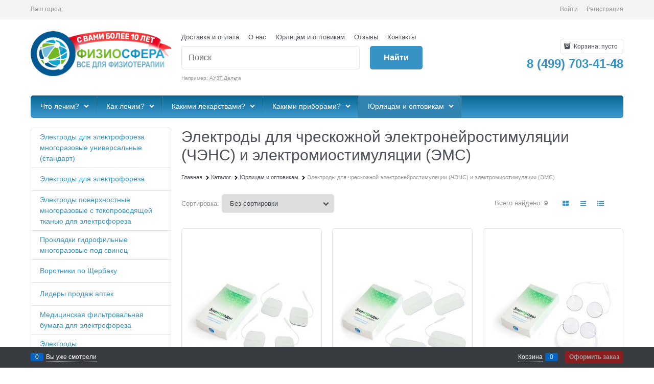

--- FILE ---
content_type: text/html; charset=utf-8
request_url: https://fiziosfera.ru/categories/elektrody-dlya-chreskozhnoi-elektroneirostimulyatsii-chens-i-elektromiostimulyatsii-ems
body_size: 31430
content:

<!DOCTYPE html>
<html data-ng-strict-di data-ng-app="app" lang="ru" data-ng-controller="CatalogCtrl as catalog" >
<head>
    
    
    <meta http-equiv="Content-Type" content="text/html; charset=utf-8" />
    <meta name="generator" content="AdVantShop.NET">
    <meta name="advid" content="a385093a">
    <meta name="advtpl" content="_default">
    <meta name="format-detection" content="telePhone=no">
    <title>Электроды для чрескожной электронейростимуляции (ЧЭНС) и электромиостимуляции (ЭМС). Узнать больше о Электроды для чрескожной электронейростимуляции (ЧЭНС) и электромиостимуляции (ЭМС). Жмите.</title>
    <base href="https://fiziosfera.ru/" />
    <meta name="Description" content="Электроды для чрескожной электронейростимуляции (ЧЭНС) и электромиостимуляции (ЭМС). Бесплатная доставка по России от 5000 руб. Подарки при покупке. Бесплатная консультация врача по телефону и чату. Прием заказов 24/7. Перейти на сайт Физиосфера." />
    <meta name="Keywords" content="Электроды для чрескожной электронейростимуляции (ЧЭНС) и электромиостимуляции (ЭМС)" />
    
    <link rel="canonical" href="https://fiziosfera.ru/categories/elektrody-dlya-chreskozhnoi-elektroneirostimulyatsii-chens-i-elektromiostimulyatsii-ems" />
    


    <script>

    
   !function(){"use strict";window.matchMedia("(max-width: 768px), (max-device-width: 768px)").addListener(function(e){!void(!0===e.matches?document.documentElement.classList.add('mobile-redirect-panel'):document.documentElement.classList.remove('mobile-redirect-panel'))})}();
    </script>
<meta property="og:site_name" content="Физиосфера" />
<meta property="og:title" content="Электроды для чрескожной электронейростимуляции (ЧЭНС) и электромиостимуляции (ЭМС). Узнать больше о Электроды для чрескожной электронейростимуляции (ЧЭНС) и электромиостимуляции (ЭМС). Жмите." />
<meta property="og:url" content="https://fiziosfera.ru/categories/elektrody-dlya-chreskozhnoi-elektroneirostimulyatsii-chens-i-elektromiostimulyatsii-ems" />
<meta property="og:description" content="Электроды для чрескожной электронейростимуляции (ЧЭНС) и электромиостимуляции (ЭМС). Бесплатная доставка по России от 5000 руб. Подарки при покупке. Бесплатная консультация врача по телефону и чату. Прием заказов 24/7. Перейти на сайт Физиосфера." />
<meta property="og:type" content="website" />
    <meta property="og:image" content="https://fiziosfera.ru/pictures/category/small/10494.jpg" />


<link rel="preload" as="font" href="fonts/advantshopfonts/advantshopfonts.woff2" type="font/woff2" crossorigin>


    <style>
        /*fonts css*/
          @font-face{font-family:advantshopfonts;src:url('fonts/advantshopfonts/advantshopfonts.woff2') format('woff2');font-weight:normal;font-style:normal;font-display:swap}@font-face{font-family:AstakhovDished;src:url('fonts/AstakhovDished/AstakhovDished.woff2') format('woff2');font-weight:400;font-style:normal;font-stretch:normal;font-display:swap}@font-face{font-family:Dobrozrachniy;src:url('fonts/Dobrozrachniy/Dobrozrachniy-Regular.woff2') format('woff2');font-weight:400;font-style:normal;font-stretch:normal;font-display:swap}@font-face{font-family:'Fakedes Outline';src:url('fonts/Fakedes_Outline/FakedesOutline.woff2') format('woff2');font-weight:400;font-style:normal;font-stretch:normal;font-display:swap}@font-face{font-family:'Jazz Ball';src:url('fonts/JazzBall/JazzBall.woff2') format('woff2');font-weight:400;font-style:normal;font-stretch:normal;font-display:swap}@font-face{font-family:Krabuler;src:url('fonts/Krabuler/RFKrabuler-Regular.woff2') format('woff2');font-weight:400;font-style:normal;font-stretch:normal;font-display:swap}@font-face{font-family:'Kurica Lapoi 1.3';src:url('fonts/KuricaLapoi1.3/KuricaLapoi1.3.woff2') format('woff2');font-weight:400;font-style:normal;font-stretch:normal;font-display:swap}@font-face{font-family:Pelmeshka;src:url('fonts/Pelmeshka/Pelmeshka.woff2') format('woff2');font-weight:400;font-style:normal;font-stretch:normal;font-display:swap}@font-face{font-family:AstakhovDished;src:url('fonts/AstakhovDished/AstakhovDished.woff2') format('woff2');font-weight:400;font-style:normal;font-stretch:normal;font-display:swap}@font-face{font-family:Dobrozrachniy;src:url('fonts/Dobrozrachniy/Dobrozrachniy-Regular.woff2') format('woff2');font-weight:400;font-style:normal;font-stretch:normal;font-display:swap}@font-face{font-family:'Fakedes Outline';src:url('fonts/Fakedes_Outline/FakedesOutline.woff2') format('woff2');font-weight:400;font-style:normal;font-stretch:normal;font-display:swap}@font-face{font-family:'Jazz Ball';src:url('fonts/JazzBall/JazzBall.woff2') format('woff2');font-weight:400;font-style:normal;font-stretch:normal;font-display:swap}@font-face{font-family:Krabuler;src:url('fonts/Krabuler/RFKrabuler-Regular.woff2') format('woff2');font-weight:400;font-style:normal;font-stretch:normal;font-display:swap}@font-face{font-family:'Kurica Lapoi 1.3';src:url('fonts/KuricaLapoi1.3/KuricaLapoi1.3.woff2') format('woff2');font-weight:400;font-style:normal;font-stretch:normal;font-display:swap}@font-face{font-family:Pelmeshka;src:url('fonts/Pelmeshka/Pelmeshka.woff2') format('woff2');font-weight:400;font-style:normal;font-stretch:normal;font-display:swap}@font-face{font-family:Rubik;src:url('fonts/Rubik/Rubik-Regular.woff2') format('woff2');font-weight:normal;font-style:normal;font-display:swap}@font-face{font-family:'Bebas Neue';src:url('fonts/BebasNeue/BebasNeue.woff2') format('woff2');font-weight:normal;font-style:normal;font-display:swap}@font-face{font-family:TexGyreAdventor;src:url('fonts/TexGyreAdventor/TexGyreAdventor-Regular.woff2') format('woff2');font-weight:normal;font-style:normal;font-display:swap}@font-face{font-family:TexGyreAdventor;src:url('fonts/TexGyreAdventor/TexGyreAdventor-Bold.woff2') format('woff2');font-weight:bold;font-style:normal;font-display:swap}@font-face{font-family:HelveticaNeueCyr;src:url('fonts/HelveticaNeueCyr/HelveticaNeueCyr-Light.woff2') format('woff2');font-weight:300;font-style:normal;font-display:swap}@font-face{font-family:HelveticaNeueCyr;src:url('fonts/HelveticaNeueCyr/HelveticaNeueCyr.woff2') format('woff2');font-weight:normal;font-style:normal;font-display:swap}@font-face{font-family:HelveticaNeueCyr;src:url('fonts/HelveticaNeueCyr/HelveticaNeueCyr-Medium.woff2') format('woff2');font-weight:500;font-style:normal;font-display:swap}@font-face{font-family:HelveticaNeueCyr;src:url('fonts/HelveticaNeueCyr/HelveticaNeueCyr-Bold.woff2') format('woff2');font-weight:600;font-style:normal;font-display:swap}@font-face{font-family:MuseoSansCyrl;src:url('fonts/MuseoSansCyrl/MuseoSansCyrl.woff2') format('woff2');font-weight:normal;font-style:normal;font-display:swap}@font-face{font-family:Oswald;src:url('fonts/Oswald/Oswald-Bold.woff2') format('woff2');font-weight:bold;font-style:normal;font-display:swap}@font-face{font-family:Oswald;src:url('fonts/Oswald/Oswald-SemiBold.woff2') format('woff2');font-weight:600;font-style:normal;font-display:swap}@font-face{font-family:Oswald;src:url('fonts/Oswald/Oswald-Light.woff2') format('woff2');font-weight:300;font-style:normal;font-display:swap}@font-face{font-family:Oswald;src:url('fonts/Oswald/Oswald-Regular.woff2') format('woff2');font-weight:normal;font-style:normal;font-display:swap}@font-face{font-family:OpenSans;src:url('fonts/OpenSans/OpenSans-Regular.woff2') format('woff2');font-weight:400;font-display:swap}@font-face{font-family:OpenSans;src:url('fonts/OpenSans/OpenSans-Bold.woff2') format('woff2');font-weight:700;font-display:swap}@font-face{font-family:OpenSans;src:url('fonts/OpenSans/OpenSans-ExtraBold.woff2') format('woff2');font-weight:900;font-display:swap}@font-face{font-family:OpenSans;src:url('fonts/OpenSans/OpenSans-Light.woff2') format('woff2');font-weight:300;font-display:swap}@font-face{font-family:OpenSans;src:url('fonts/OpenSans/OpenSans-Italic.woff2') format('woff2');font-style:italic;font-display:swap}@font-face{font-family:OpenSans;src:url('fonts/OpenSans/OpenSans-SemiBold.woff2') format('woff2');font-weight:600;font-display:swap}@font-face{font-family:Roboto;src:url('fonts/Roboto/Roboto-Light.woff2') format('woff2');font-weight:300;font-style:normal;font-display:swap}@font-face{font-family:Roboto;src:url('fonts/Roboto/Roboto-Regular.woff2') format('woff2');font-weight:400;font-style:normal;font-display:swap}@font-face{font-family:Roboto;src:url('fonts/Roboto/Roboto-Medium.woff2') format('woff2');font-weight:500;font-style:normal;font-display:swap}@font-face{font-family:Roboto;src:url('fonts/Roboto/Roboto-Bold.woff2') format('woff2');font-weight:700;font-style:normal;font-display:swap}@font-face{font-family:GothamPro;src:url('fonts/GothamPro/GothamPro.woff2') format('woff2');font-weight:normal;font-style:normal;font-display:swap}@font-face{font-family:GothamPro;src:url('fonts/GothamPro/GothamPro-Bold.woff2') format('woff2');font-weight:bold;font-style:normal;font-display:swap}@font-face{font-family:GothamPro;src:url('fonts/GothamPro/GothamPro-Light.woff2') format('woff2');font-weight:300;font-style:normal;font-display:swap}@font-face{font-family:GothamPro;src:url('fonts/GothamPro/GothamPro-Medium.woff2') format('woff2');font-weight:500;font-style:normal;font-display:swap}@font-face{font-family:ClearSans;src:url('fonts/ClearSans/ClearSans-Light.woff2') format('woff2');font-weight:300;font-style:normal;font-stretch:normal;font-display:swap}@font-face{font-family:ClearSans;src:url('fonts/ClearSans/ClearSans-Regular.woff2') format('woff2');font-weight:400;font-style:normal;font-stretch:normal;font-display:swap}@font-face{font-family:ClearSans;src:url('fonts/ClearSans/ClearSans-Medium.woff2') format('woff2');font-weight:500;font-style:normal;font-stretch:normal;font-display:swap}@font-face{font-family:Circe;src:url('fonts/Circe/Circe.woff2') format('woff2');font-weight:400;font-style:normal;font-stretch:normal;font-display:swap}
    </style>






<style>
    /*critical css*/
    [ng\:cloak], [ng-cloak], [data-ng-cloak], [x-ng-cloak], .ng-cloak, .x-ng-cloak, .ng-hide:not(.ng-hide-animate) {display: none !important;}ng\:form {display: block;}.ng-animate-shim {visibility: hidden;}.ng-anchor {position: absolute;}.row{flex-direction:row;flex-wrap:wrap}.col-lg,.col-lg-1,.col-lg-10,.col-lg-11,.col-lg-12,.col-lg-2,.col-lg-3,.col-lg-4,.col-lg-5,.col-lg-6,.col-lg-7,.col-lg-8,.col-lg-9,.col-lg-offset-1,.col-lg-offset-10,.col-lg-offset-11,.col-lg-offset-12,.col-lg-offset-2,.col-lg-offset-3,.col-lg-offset-4,.col-lg-offset-5,.col-lg-offset-6,.col-lg-offset-7,.col-lg-offset-8,.col-lg-offset-9,.col-lg-slim,.col-md,.col-md-1,.col-md-10,.col-md-11,.col-md-12,.col-md-2,.col-md-3,.col-md-4,.col-md-5,.col-md-6,.col-md-7,.col-md-8,.col-md-9,.col-md-offset-1,.col-md-offset-10,.col-md-offset-11,.col-md-offset-12,.col-md-offset-2,.col-md-offset-3,.col-md-offset-4,.col-md-offset-5,.col-md-offset-6,.col-md-offset-7,.col-md-offset-8,.col-md-offset-9,.col-md-slim,.col-sm,.col-sm-1,.col-sm-10,.col-sm-11,.col-sm-12,.col-sm-2,.col-sm-3,.col-sm-4,.col-sm-5,.col-sm-6,.col-sm-7,.col-sm-8,.col-sm-9,.col-sm-offset-1,.col-sm-offset-10,.col-sm-offset-11,.col-sm-offset-12,.col-sm-offset-2,.col-sm-offset-3,.col-sm-offset-4,.col-sm-offset-5,.col-sm-offset-6,.col-sm-offset-7,.col-sm-offset-8,.col-sm-offset-9,.col-sm-slim,.col-xs-1,.col-xs-11,.col-xs-12,.col-xs-4,.col-xs-6,.col-xs-7,.col-xs-8,.col-xs-offset-1,.col-xs-offset-10,.col-xs-offset-11,.col-xs-offset-12,.col-xs-offset-2,.col-xs-offset-3,.col-xs-offset-4,.col-xs-offset-5,.col-xs-offset-6,.col-xs-offset-7,.col-xs-offset-8,.col-xs-offset-9,.col-xs-slim{box-sizing:border-box;flex-grow:0;flex-shrink:0;padding-right:.625rem;padding-left:.625rem}.col-xs-slim{flex-basis:auto;max-width:none}.col-xs-1{flex-basis:8.3333333333%;max-width:8.3333333333%}.col-xs-4{flex-basis:33.3333333333%;max-width:33.3333333333%}.col-xs-6{flex-basis:50%;max-width:50%}.col-xs-7{flex-basis:58.3333333333%;max-width:58.3333333333%}.col-xs-8{flex-basis:66.6666666667%;max-width:66.6666666667%}.col-xs-11{flex-basis:91.6666666667%;max-width:91.6666666667%}.col-xs-12{flex-basis:100%;max-width:100%}@media screen and (min-width:48em){.col-sm{flex-grow:1;flex-basis:0;max-width:100%}.col-sm-slim{flex-shrink:0;flex-grow:0;flex-basis:auto;max-width:none}.col-sm-1{flex-basis:8.3333333333%;max-width:8.3333333333%}.col-sm-2{flex-basis:16.6666666667%;max-width:16.6666666667%}.col-sm-3{flex-basis:25%;max-width:25%}.col-sm-4{flex-basis:33.3333333333%;max-width:33.3333333333%}.col-sm-5{flex-basis:41.6666666667%;max-width:41.6666666667%}.col-sm-6{flex-basis:50%;max-width:50%}.col-sm-7{flex-basis:58.3333333333%;max-width:58.3333333333%}.col-sm-8{flex-basis:66.6666666667%;max-width:66.6666666667%}.col-sm-9{flex-basis:75%;max-width:75%}.col-sm-10{flex-basis:83.3333333333%;max-width:83.3333333333%}.col-sm-11{flex-basis:91.6666666667%;max-width:91.6666666667%}.col-sm-12{flex-basis:100%;max-width:100%}}@media screen and (min-width:62em){.col-md{flex-grow:1;flex-basis:0;max-width:100%}.col-md-slim{flex-shrink:0;flex-grow:0;flex-basis:auto;max-width:none}.col-md-1{flex-basis:8.3333333333%;max-width:8.3333333333%}.col-md-2{flex-basis:16.6666666667%;max-width:16.6666666667%}.col-md-3{flex-basis:25%;max-width:25%}.col-md-4{flex-basis:33.3333333333%;max-width:33.3333333333%}.col-md-5{flex-basis:41.6666666667%;max-width:41.6666666667%}.col-md-6{flex-basis:50%;max-width:50%}.col-md-7{flex-basis:58.3333333333%;max-width:58.3333333333%}.col-md-8{flex-basis:66.6666666667%;max-width:66.6666666667%}.col-md-9{flex-basis:75%;max-width:75%}.col-md-10{flex-basis:83.3333333333%;max-width:83.3333333333%}.col-md-11{flex-basis:91.6666666667%;max-width:91.6666666667%}.col-md-12{flex-basis:100%;max-width:100%}}@media screen and (min-width:75em){.col-lg{flex-grow:1;flex-basis:0;max-width:100%}.col-lg-slim{flex-shrink:0;flex-grow:0;flex-basis:auto;max-width:none}.col-lg-1{flex-basis:8.3333333333%;max-width:8.3333333333%}.col-lg-2{flex-basis:16.6666666667%;max-width:16.6666666667%}.col-lg-3{flex-basis:25%;max-width:25%}.col-lg-4{flex-basis:33.3333333333%;max-width:33.3333333333%}.col-lg-5{flex-basis:41.6666666667%;max-width:41.6666666667%}.col-lg-6{flex-basis:50%;max-width:50%}.col-lg-7{flex-basis:58.3333333333%;max-width:58.3333333333%}.col-lg-8{flex-basis:66.6666666667%;max-width:66.6666666667%}.col-lg-9{flex-basis:75%;max-width:75%}.col-lg-10{flex-basis:83.3333333333%;max-width:83.3333333333%}.col-lg-11{flex-basis:91.6666666667%;max-width:91.6666666667%}.col-lg-12{flex-basis:100%;max-width:100%}}.col-xs-offset-1{margin-left:8.3333333333%}.col-xs-offset-2{margin-left:16.6666666667%}.col-xs-offset-3{margin-left:25%}.col-xs-offset-4{margin-left:33.3333333333%}.col-xs-offset-5{margin-left:41.6666666667%}.col-xs-offset-6{margin-left:50%}.col-xs-offset-7{margin-left:58.3333333333%}.col-xs-offset-8{margin-left:66.6666666667%}.col-xs-offset-9{margin-left:75%}.col-xs-offset-10{margin-left:83.3333333333%}.col-xs-offset-11{margin-left:91.6666666667%}.col-xs-offset-12{margin-left:100%}@media screen and (min-width:48em){.col-sm-offset-1{margin-left:8.3333333333%}.col-sm-offset-2{margin-left:16.6666666667%}.col-sm-offset-3{margin-left:25%}.col-sm-offset-4{margin-left:33.3333333333%}.col-sm-offset-5{margin-left:41.6666666667%}.col-sm-offset-6{margin-left:50%}.col-sm-offset-7{margin-left:58.3333333333%}.col-sm-offset-8{margin-left:66.6666666667%}.col-sm-offset-9{margin-left:75%}.col-sm-offset-10{margin-left:83.3333333333%}.col-sm-offset-11{margin-left:91.6666666667%}.col-sm-offset-12{margin-left:100%}}@media screen and (min-width:62em){.col-md-offset-1{margin-left:8.3333333333%}.col-md-offset-2{margin-left:16.6666666667%}.col-md-offset-3{margin-left:25%}.col-md-offset-4{margin-left:33.3333333333%}.col-md-offset-5{margin-left:41.6666666667%}.col-md-offset-6{margin-left:50%}.col-md-offset-7{margin-left:58.3333333333%}.col-md-offset-8{margin-left:66.6666666667%}.col-md-offset-9{margin-left:75%}.col-md-offset-10{margin-left:83.3333333333%}.col-md-offset-11{margin-left:91.6666666667%}.col-md-offset-12{margin-left:100%}}@media screen and (min-width:75em){.col-lg-offset-1{margin-left:8.3333333333%}.col-lg-offset-2{margin-left:16.6666666667%}.col-lg-offset-3{margin-left:25%}.col-lg-offset-4{margin-left:33.3333333333%}.col-lg-offset-5{margin-left:41.6666666667%}.col-lg-offset-6{margin-left:50%}.col-lg-offset-7{margin-left:58.3333333333%}.col-lg-offset-8{margin-left:66.6666666667%}.col-lg-offset-9{margin-left:75%}.col-lg-offset-10{margin-left:83.3333333333%}.col-lg-offset-11{margin-left:91.6666666667%}.col-lg-offset-12{margin-left:100%}}.start-xs{justify-content:flex-start}@media screen and (min-width:48em){.start-sm{justify-content:flex-start}}@media screen and (min-width:62em){.start-md{justify-content:flex-start}}@media screen and (min-width:75em){.start-lg{justify-content:flex-start}}.center-xs{justify-content:center}@media screen and (min-width:48em){.center-sm{justify-content:center}}@media screen and (min-width:62em){.center-md{justify-content:center}}@media screen and (min-width:75em){.center-lg{justify-content:center}}.end-xs{justify-content:flex-end}@media screen and (min-width:48em){.end-sm{justify-content:flex-end}}@media screen and (min-width:62em){.end-md{justify-content:flex-end}}@media screen and (min-width:75em){.end-lg{justify-content:flex-end}}.top-xs{align-items:flex-start}@media screen and (min-width:48em){.top-sm{align-items:flex-start}}@media screen and (min-width:62em){.top-md{align-items:flex-start}}@media screen and (min-width:75em){.top-lg{align-items:flex-start}}@media screen and (min-width:48em){.middle-sm{align-items:center}}@media screen and (min-width:62em){.middle-md{align-items:center}}@media screen and (min-width:75em){.middle-lg{align-items:center}}.baseline-xs{align-items:baseline}@media screen and (min-width:48em){.baseline-sm{align-items:baseline}}@media screen and (min-width:62em){.baseline-md{align-items:baseline}}@media screen and (min-width:75em){.baseline-lg{align-items:baseline}}.bottom-xs{align-items:flex-end}@media screen and (min-width:48em){.bottom-sm{align-items:flex-end}}@media screen and (min-width:62em){.bottom-md{align-items:flex-end}}@media screen and (min-width:75em){.bottom-lg{align-items:flex-end}}.around-xs{justify-content:space-around}@media screen and (min-width:48em){.around-sm{justify-content:space-around}}@media screen and (min-width:62em){.around-md{justify-content:space-around}}@media screen and (min-width:75em){.around-lg{justify-content:space-around}}@media screen and (min-width:48em){.between-sm{justify-content:space-between}}@media screen and (min-width:62em){.between-md{justify-content:space-between}}@media screen and (min-width:75em){.between-lg{justify-content:space-between}}.first-xs{order:-1}@media screen and (min-width:48em){.first-sm{order:-1}}@media screen and (min-width:62em){.first-md{order:-1}}@media screen and (min-width:75em){.first-lg{order:-1}}.last-xs{order:1}@media screen and (min-width:48em){.last-sm{order:1}}@media screen and (min-width:62em){.last-md{order:1}}@media screen and (min-width:75em){.last-lg{order:1}}.reverse-xs{flex-direction:row-reverse}@media screen and (min-width:48em){.reverse-sm{flex-direction:row-reverse}}@media screen and (min-width:62em){.reverse-md{flex-direction:row-reverse}}@media screen and (min-width:75em){.reverse-lg{flex-direction:row-reverse}}.clear-gap-xs{padding-left:0;padding-right:0}@media screen and (min-width:48em){.clear-gap-sm{padding-left:0;padding-right:0}}@media screen and (min-width:62em){.clear-gap-md{padding-left:0;padding-right:0}}@media screen and (min-width:75em){.clear-gap-lg{padding-left:0;padding-right:0}}.clear-gap-left-xs{padding-left:0}@media screen and (min-width:48em){.clear-gap-left-sm{padding-left:0}}@media screen and (min-width:62em){.clear-gap-left-md{padding-left:0}}@media screen and (min-width:75em){.clear-gap-left-lg{padding-left:0}}.clear-gap-right-xs{padding-right:0}@media screen and (min-width:48em){.clear-gap-right-sm{padding-right:0}}@media screen and (min-width:62em){.clear-gap-right-md{padding-right:0}}@media screen and (min-width:75em){.clear-gap-right-lg{padding-right:0}}.gap-xs{padding-left:.625rem;padding-right:.625rem}@media screen and (min-width:48em){.gap-sm{padding-left:.625rem;padding-right:.625rem}}@media screen and (min-width:62em){.gap-md{padding-left:.625rem;padding-right:.625rem}}@media screen and (min-width:75em){.gap-lg{padding-left:.625rem;padding-right:.625rem}}.nowrap-xs{flex-wrap:nowrap}@media screen and (min-width:48em){.nowrap-sm{flex-wrap:nowrap}}@media screen and (min-width:62em){.nowrap-md{flex-wrap:nowrap}}@media screen and (min-width:75em){.nowrap-lg{flex-wrap:nowrap}}.wrap-xs{flex-wrap:wrap}@media screen and (min-width:48em){.wrap-sm{flex-wrap:wrap}}@media screen and (min-width:62em){.wrap-md{flex-wrap:wrap}}@media screen and (min-width:75em){.wrap-lg{flex-wrap:wrap}}.g-xs{gap:5px}.g-sm{gap:10px}.g-md{gap:15px}.g-lg{gap:20px}.row-gap-xs{row-gap:5px}.row-gap-sm{row-gap:10px}.row-gap-md{row-gap:15px}.row-gap-lg{row-gap:20px}html{line-height:1.15;text-size-adjust:100%;font-size:16px;overflow-y:scroll}h1{font-size:2em;margin:.67em 0;font-size:1.875rem;margin:0 0 1.25rem}a{background-color:transparent;text-decoration:none}img{border-style:none;height:auto;width:auto;max-height:100%;max-width:100%}html *{max-height:999999px}label{position:relative;display:inline-block}p{padding:0;margin:0 0 1.0625rem}.btn-middle{font-weight:700;font-size:.75rem;padding:.75rem}.h3,h1{font-weight:400;line-height:1.2}.h3{font-size:1rem;margin:0 0 .75rem}.select-custom select{appearance:none;border-color:transparent;padding:.5rem 1.875rem .5rem .9375rem;border-radius:.3125rem;width:100%;border-width:1px;border-style:solid;box-sizing:border-box}.select-custom select option{background-color:#fff;color:#333;border:0}input[type=number]{box-sizing:border-box;border-radius:5px;border:1px solid #e2e3e4;vertical-align:middle;width:100%;box-shadow:none;appearance:textfield}.input-small{font-size:.75rem;padding:.5625rem}.site-head-phone-col p{margin:0;padding:0}.toolbar-top-item a{color:#94969b}.toolbar-top-item a.link-dotted-invert{border-bottom-color:#94969b}[data-submenu]{opacity:0;display:none}[data-submenu].show-submenu{opacity:1;display:block!important}.adv-popover-position-bottom .adv-popover-tile{left:0;right:0;margin:0 auto;height:calc(.625rem - 1px);width:100%;text-align:center;bottom:100%}.adv-popover-position-left .adv-popover-tile{top:0;bottom:0;margin:auto 0;height:1.1875rem;width:.625rem;text-align:left;left:100%}.adv-popover-position-left .adv-popover-tile__figure{right:.3125rem}.adv-popover-overlay{position:fixed;inset:0;background:rgba(0,0,0,.5);z-index:600}.text-align-center{text-align:center}.vertical-interval-small{margin-top:.4375rem;margin-bottom:.4375rem}.vertical-interval-small.no-bottom{margin-bottom:0}.products-view-picture-link img{white-space:normal}.products-view-tile{margin-top:-.625rem;margin-left:-.625rem;margin-right:-.625rem}.products-view-tile .products-view-block{padding:.625rem}.products-view-tile .products-view-picture-link{width:100%}.products-view-tile .products-view-item{border-style:solid;border-width:1px;padding-bottom:.9375rem;white-space:normal;flex-direction:column;height:100%;padding-left:0!important}.products-view-tile .products-view-meta{text-align:center;color:#a5a8af}.products-view-tile .products-view-info{width:100%;flex-grow:1}.products-view-tile .products-view-name{margin:16px .625rem 0;text-align:center}.products-view-tile .products-view-price{height:3.875rem;white-space:nowrap;padding:0 .3125rem .3125rem 0}.products-view-tile .products-view-price::before{content:"";display:inline-block;vertical-align:middle;height:100%;font-size:0;line-height:0}.products-view-tile .products-view-price-block{padding:.3125rem .625rem 0;box-sizing:border-box;display:flex;flex-wrap:wrap;justify-content:space-between;align-items:center}.products-view-tile .products-view-buttons-cell,.products-view-tile .products-view-price{display:inline-block;vertical-align:middle}.products-view-tile .products-view-buttons-cell{white-space:nowrap}.products-view-tile .products-view-buttons{padding-bottom:.3125rem}.products-view-tile .products-view-rating{text-align:center;margin-top:16px}.products-view-tile .products-view-footer-additional{border-width:1px 0 0;border-style:solid;margin-top:.625rem;padding:.9375rem .625rem 0;box-sizing:border-box}.products-view-tile .price-current{display:block}.products-view-tile .products-view-pictures{padding:1.5625rem .625rem 0;margin:0 auto;width:100%!important}.ngrs-range-slider{position:relative;display:block;box-sizing:border-box}.ngrs-range-slider .ngrs-runner{position:relative;height:3px;background:#dbdbdb;box-shadow:rgba(0,0,0,.5)0 2px 2px -2px inset;margin:7px 14px 7px 0}.ngrs-range-slider .ngrs-join{position:absolute;z-index:1;top:50%;left:0;right:100%;height:3px;transform:translateY(-50%);box-shadow:rgba(0,0,0,.5)0-2px 2px -2px inset}.ngrs-range-slider .ngrs-handle{position:absolute;z-index:2;height:18px;width:18px;background:#fff;border-radius:50%;top:50%;transform:translateY(-50%);box-shadow:rgba(0,0,0,.5)0 1px 3px}.ngrs-value-runner{padding-top:5px;padding-bottom:15px;position:relative}.ngrs-range-slider .ngrs-value-min,.ngrs-range-slider .ngrs-value.ngrs-value-max{position:absolute}.ngrs-range-slider .ngrs-value.ngrs-value-max{left:auto;right:0;text-align:right}.ngrs-range-slider .ngrs-value-min{left:0}.ngrs-runner-dash{text-align:center}.ngrs-inputs{margin-bottom:15px}.catalog-filter-block:first-child .catalog-filter-block-header{border-top-width:0}.catalog-filter-content{border-radius:.3125rem;border-width:.0625rem;border-style:solid;margin-bottom:1.5rem}.catalog-filter-block-content,.catalog-filter-block-header,.catalog-filter-footer{border-width:.0625rem 0 0;border-style:solid}.catalog-filter-question-description{display:inline-block;vertical-align:middle}.catalog-filter-block-content,.catalog-filter-footer{padding:.625rem}.catalog-filter-footer{background-color:transparent;display:flex;flex-wrap:wrap}.catalog-filter-footer>input{margin:5px;flex-grow:1}.catalog-filter-block-header{position:relative;padding:.625rem 1.25rem .625rem .625rem}.catalog-filter-block-header::after{font-family:advantshopfonts,sans-serif;font-style:normal;font-weight:400;speak:none;display:inline-block;text-decoration:inherit;width:1em;line-height:1;text-align:center;opacity:1;font-feature-settings:normal;font-variant:normal;text-transform:none;font-size:.6875rem;content:"";position:absolute;right:.4375rem;top:50%;transform:translateY(-50%)}.catalog-filter-block-header-open::after{content:""}.catalog-filter-block-title{font-size:.75rem}.catalog-filter-popover-button{text-align:right;margin-top:.3125rem}.catalog-filter-popover-text{white-space:nowrap}input[type=password],input[type=search]{box-sizing:border-box;border-radius:5px;border:1px solid #e2e3e4;vertical-align:middle;width:100%;appearance:none;box-shadow:none}.products-view-list .products-view-name{order:-30}.products-view-list .products-view-meta{order:-20}.products-view-list .products-view-item{padding:.625rem;align-items:center;box-sizing:content-box}.products-view-list .products-view-pictures{position:absolute;top:.625rem;left:0}.products-view-list .products-view-price-block{margin-top:.625rem;display:table}.products-view-list .products-view-buttons-cell,.products-view-list .products-view-price{display:table-cell}.products-view-list .products-view-block{padding:2.8125rem 0;border-style:solid;border-width:0 0 1px;flex-basis:100%!important;min-width:100%!important}.products-view-list .products-view-block:first-child{border-width:1px 0}.products-view-list .products-view-footer-additional,.products-view-list .products-view-info,.products-view-list .products-view-price-block{padding-left:.75rem}.products-view-list .products-view-info{flex-basis:100%;max-width:100%;flex-grow:1}.products-view-list .products-view-name{font-size:1.375rem}.products-view-list .price-current,.products-view-list .products-view-footer-additional,.products-view-list .products-view-price{display:block}.products-view-list .price-current{margin-top:6px}.products-view-list .products-view-buttons-cell,.products-view-list .products-view-price{padding-right:.625rem}.products-view-list .products-view-footer-additional{margin-top:1.125rem;text-align:right}.products-view-list .products-view-buttons{text-align:right;margin-top:.625rem}body,figure{margin:0}.products-view-table .products-view-item .product-view-photos-wrap,.products-view-table .products-view-item .products-view-quickview{display:none}main{display:block}.products-view-table .products-view-name{order:-30}.products-view-table .products-view-meta{order:-20}.products-view-table .products-view-item{flex-wrap:nowrap;padding:.625rem!important;min-height:0!important}.products-view-table .products-view-block{padding:1.5625rem 0;border-style:solid;border-width:0 0 1px;flex-basis:100%!important;min-width:100%!important;max-width:100%!important}.products-view-table .products-view-block:first-child{border-width:1px 0}.products-view-table .products-view-price-block{margin:0;display:table;flex-shrink:0}.products-view-table .products-view-buttons-cell,.products-view-table .products-view-price{display:table-cell}.products-view-table .products-view-pictures{flex-shrink:0;flex-basis:8%!important;max-width:8%!important;height:auto!important}.products-view-table .products-view-info{flex-basis:0;flex-grow:1;padding-left:1.25rem;width:calc(295px - 100%)}.products-view-table .products-view-name{font-size:1rem}.products-view-table .products-view-meta{margin-top:0}.products-view-table .price-current{display:block;max-width:11rem;font-size:1.125rem}.products-view-table .price{text-align:right;padding-right:.625rem;padding-left:.1875rem}.products-view-table .products-view-buttons-cell{padding-right:.625rem}.products-view-table .products-view-buttons{margin-top:.625rem}.products-view-table .products-view-price{padding-top:1.125rem}.products-view-table .products-view-picture-link{display:inline}.products-view-table .products-view-footer-additional{flex-basis:9.375rem;max-width:9.375rem;flex-shrink:0;margin-top:.75rem;height:2rem;display:flex;align-items:center}.products-view-variants-selected{color:#61646c}.container-fluid{box-sizing:border-box;margin-right:auto;margin-left:auto}.row{box-sizing:border-box;display:flex;flex-flow:row wrap;margin-right:-.625rem;margin-left:-.625rem}.col-xs,.col-xs-10,.col-xs-2,.col-xs-3,.col-xs-5,.col-xs-9{box-sizing:border-box;flex-shrink:0;padding-right:.625rem;padding-left:.625rem}.col-xs-10,.col-xs-2,.col-xs-3,.col-xs-5,.col-xs-9{flex-grow:0}.col-xs{flex-grow:1;flex-basis:0;max-width:100%}.col-xs-2{flex-basis:16.6667%;max-width:16.6667%}.col-xs-3{flex-basis:25%;max-width:25%}.col-xs-5{flex-basis:41.6667%;max-width:41.6667%}.col-xs-9{flex-basis:75%;max-width:75%}.col-xs-10{flex-basis:83.3333%;max-width:83.3333%}.middle-xs{align-items:center}.between-xs{justify-content:space-between}.col-p-v{padding-top:.6rem;padding-bottom:.6rem}.container-fluid{padding-right:.625rem;padding-left:.625rem}button,input,select{line-height:1.15;margin:0}button,input{overflow:visible}button,select{text-transform:none}[type=button],button{appearance:button}[type=checkbox]{box-sizing:border-box;padding:0}[type=search]{appearance:textfield;outline-offset:-2px}[hidden]{display:none}:root{--viewport-width:calc(100vw - var(--scrollbar-width, 0px))}.container,body{position:relative}body{font-size:13px;font-family:Tahoma,"Helvetica Neue",Helvetica,Geneva,Arial,sans-serif;line-height:1.5}button,input,select{color:inherit;font:inherit}.container{max-width:73.75rem;min-width:60.625rem;margin:0 auto;z-index:30}.site-menu-row{border-radius:.3125rem}.site-body,.site-body-aside,.site-body-main,.site-footer,.site-head{position:relative}.site-head{z-index:31}.site-body,.site-body-main{z-index:15}.site-body-inner{border-radius:.3125rem}.site-footer{z-index:10}.stretch-container{display:flex;min-height:100vh;flex-direction:column}.stretch-middle{flex:1 0 auto}.footer-container{max-width:73.75rem;min-width:60.625rem}.footer-payment__list{display:flex;align-items:center;margin:0;padding:0;list-style-type:none}.footer-payment__item{margin-right:20px}.mobile-overlap{position:relative;z-index:2998}.btn-small{font-weight:700;font-size:.75rem;padding:.59375rem .625rem}.btn{display:inline-block;vertical-align:middle;text-decoration:none;border-width:0;text-align:center;border-radius:.3125rem;line-height:1.3;box-sizing:border-box}.btn-expander{display:inline-flex;justify-content:center;gap:10px;width:100%}.btn[class*=" icon-"]::after{font-size:.875rem}.btn-big,.btn-xsmall{font-weight:700;font-size:1rem;padding:.8125rem}.btn-xsmall{font-size:.75rem;padding:.3125rem .5rem}[class*=" icon-"]::after,[class^=icon-]::after{font-family:advantshopfonts,sans-serif;font-style:normal;font-weight:400;speak:none;display:inline-block;text-decoration:inherit;width:1em;line-height:1;text-align:center;opacity:1;font-feature-settings:normal;font-variant:normal;text-transform:none}.icon-animate-spin-before::before{animation:2s linear 0s infinite normal none running spin;display:inline-block;text-shadow:none}.icon-down-open-after-abs::after{content:""}.icon-right-open-before::before{content:""}.icon-up-open-before::before{content:""}.icon-spinner-before::before{content:""}.icon-star-before::before{content:""}.icon-bag-before::before{content:""}.icon-menu-after::after,.icon-menu-before::before{content:""}.icon-th-large-before::before{content:""}.icon-search-before::before{content:""}.icon-dot-3-before::before{content:""}.icon-list-before::before{content:""}.icon-vkontakte-before::before{content:""}.icon-instagram-before::before{content:""}.icon-bag-before::before,.icon-dot-3-before::before,.icon-instagram-before::before,.icon-list-before::before,.icon-menu-before::before,.icon-right-open-before::before,.icon-search-before::before,.icon-spinner-before::before,.icon-star-before::before,.icon-th-large-before::before,.icon-up-open-before::before,.icon-vkontakte-before::before{margin-right:.2em}.icon-down-open-after-abs::after,.icon-menu-after::after{margin-left:.2em}.icon-down-open-after-abs::after{position:absolute;top:50%;transform:translateY(-50%);right:0}.icon-no-margin::before{margin:0}.custom-input-native{opacity:0;position:absolute}.select-custom{position:relative;display:inline-block;width:100%;color:#fff;vertical-align:middle}.select-custom::after{right:.625rem}.input-big{font-size:1rem;padding:.8125rem}.link-dotted-invert{text-decoration:none;border-bottom-style:dotted;border-bottom-width:1px}.social{border-radius:50%;height:30px;width:30px;display:inline-flex;justify-content:center;align-items:center;color:#fff;overflow:hidden;font-size:16px;margin:0 5px;text-decoration:none}.social::before{margin-right:0}.social:first-child{margin-left:0}.social--vkontakte{background-color:#3b4a5f}.social--vkontakte::before{width:auto}.social--instagram{background-color:#d10869}.sidebars-container{position:relative;z-index:10000;display:block}.site-head-search-input{margin-bottom:.5625rem;line-height:1}.site-head-phone-col{text-align:right}.site-head-phone{font-size:1.5rem;margin-bottom:3px;font-weight:700;line-height:1}.site-head-userid{font-size:.75rem}.site-head-logo-block{position:relative}.site-head-logo-link{display:block}.site-head-search-form{position:relative}.site-head-logo,.site-head-menu-col,.site-head-phone-col{margin-top:1.0625rem;margin-bottom:1.0625rem}.site-head-cart{margin-bottom:.4375rem}.site-head-search-btn,.site-head-search-input-wrap{position:relative}.site-head-search-btn .icon-search-block{display:none}.static-block-email-header{font-size:.75rem}.menu-dropdown{position:relative}.menu-dropdown-root{font-size:.875rem;padding:.375rem 1.25rem .5rem;position:relative;display:block;text-decoration:none;color:#fff;border-radius:.3125rem;z-index:100}.menu-dropdown-root::before{display:inline-block;vertical-align:middle;height:1.875rem;content:"";width:0}.menu-dropdown-root::after{margin-right:1.25rem;font-size:.625rem}.menu-dropdown-root-text{display:inline-block;vertical-align:middle}.menu-dropdown-list{padding:0;margin:0;display:block;list-style:none;border-radius:.3125rem;border-width:1px;border-style:solid;z-index:10;background:#fff}.menu-dropdown-item{font-size:.875rem;border-width:0 0 1px;border-style:solid;display:flex;flex-flow:row wrap}.menu-dropdown-item:first-child .menu-dropdown-link-wrap{border-top-left-radius:.3125rem;border-top-right-radius:.3125rem}.menu-dropdown-item:last-child{border-bottom:0}.menu-dropdown-item--give-more-link{top:-1px;position:relative;padding-bottom:1px}.menu-dropdown-link-wrap{width:100%;position:relative;box-sizing:border-box}.menu-dropdown-link{text-decoration:none;position:relative;font-size:0;display:block}.menu-dropdown-link .menu-dropdown-link-text{font-size:.875rem;vertical-align:middle;display:inline-block;width:100%;box-sizing:border-box}.menu-dropdown-link::before{content:"";display:inline-block;vertical-align:middle;height:1.875rem;width:0}.menu-dropdown-expanded .menu-dropdown-list{position:relative;margin-bottom:2.1875rem}.menu-dropdown-compact .menu-dropdown-list{position:absolute;top:100%;left:0;right:0;visibility:hidden}.menu-dropdown-modern .menu-dropdown-link{padding:.4375rem 1.0625rem;text-decoration:none}.js-menu-dropdown-give-more-link{display:none;padding:0;margin:0;border-bottom:0!important}.menu-general-wrap{flex-wrap:nowrap}.menu-general{padding:0;margin:0;list-style:none;white-space:nowrap;font-size:0;line-height:0}.menu-general-item{position:relative;display:inline-block;background-color:transparent;white-space:normal;line-height:1;font-size:.75rem;vertical-align:top}.menu-general-item::before{position:absolute;content:"";width:.125rem;display:block;vertical-align:middle;top:0;right:0;bottom:0;margin-right:-1px;background:linear-gradient(rgba(57,57,57,.39),rgba(57,57,57,.33) 17%,rgba(57,57,57,.12) 61%,rgba(57,57,57,.01) 96%,rgba(255,255,255,.01),rgba(255,255,255,0))0 0/.0625rem 100%no-repeat border-box border-box,linear-gradient(rgba(255,255,255,.14),rgba(255,255,255,.02) 72%,rgba(255,255,255,0)) 1px 0/.0625rem 100%no-repeat border-box border-box}.menu-general-item:first-child{border-top-left-radius:.3125rem;border-bottom-left-radius:.3125rem}.menu-general-item:last-child{border-top-right-radius:.3125rem;border-bottom-right-radius:.3125rem}.menu-general-root-link{font-size:.875rem;padding:.375rem .9375rem .5rem;display:inline-block;text-decoration:none;line-height:1}.menu-general-root-link::before{display:inline-block;vertical-align:middle;height:1.875rem;content:"";width:0}.menu-general-root-link:first-child{border-top-left-radius:.3125rem}.menu-general-root-link:last-child{border-top-right-radius:.3125rem}.menu-general-tile{padding:.375rem .9375rem .5rem}.menu-general-tile::after{content:"";display:inline-block;vertical-align:middle;width:0;height:1.875rem}.menu-general-tile::before{display:none}.menu-general-root-link-text{display:inline-block;vertical-align:middle}.price{line-height:1;display:inline-block}.price-current{display:block}.price-currency{white-space:pre}.price-currency,.price-number{display:inline-block}.toolbar-top{position:relative;z-index:5;background-color:rgba(243,243,243,.9);line-height:1.625}.toolbar-top-item{padding:.5625rem 0 .625rem;margin:0 .625rem;font-size:.75rem;color:#94969b}.toolbar-top-link-alt{position:relative;margin:0 .4375rem;color:#94969b}.toolbar-bottom-links .toolbar-bottom-block:first-child,.toolbar-top-link-alt:first-child{margin-left:0}.toolbar-top-link-alt:last-child{margin-right:0}.site-footer-top-level-wrap{position:relative;z-index:10}.site-footer-top-level-inner{padding-top:3.125rem;padding-bottom:1.875rem}.footer-bottom-level-inner{padding-top:2.5rem;padding-bottom:2.5rem}.footer-menu-link{vertical-align:middle}.footer-menu-head{font-size:1rem;margin:0 0 1.25rem}.footer-menu-list{padding:0;margin:0;list-style:none}.footer-menu-item{padding:0;margin:0 0 1.25rem;list-style:none;font-size:.75rem}.toolbar-bottom{position:fixed;bottom:0;left:0;right:0;z-index:100;background-color:#383c40;height:2.5rem}.toolbar-bottom-garant{height:2.5rem}.toolbar-bottom-block,.toolbar-bottom-slim{position:relative;display:inline-block;vertical-align:middle}.toolbar-bottom-block{font-size:.75rem;padding:.625rem 0;margin:0 .625rem}.toolbar-bottom-count{border-radius:.1875rem;padding:.125rem .3125rem;text-align:center;min-width:.9375rem;vertical-align:middle;position:absolute;background-color:#0662c1;line-height:1;top:50%;transform:translateY(-50%)}.toolbar-bottom-count-left{right:100%;margin-right:.3125rem}.toolbar-bottom-count-right{left:100%;margin-left:.3125rem}.toolbar-bottom-link{position:relative;display:inline-block;border-bottom-color:#fff;color:#fff}.toolbar-bottom-link-with-icon-left{margin-left:1.875rem}.toolbar-bottom-link-with-icon-right{margin-right:1.875rem}.toolbar-bottom-align-right{text-align:right}.toolbar-bottom-garant{display:none}.toolbar-bottom+.toolbar-bottom-garant{display:block}.toolbar-bottom-btn-confirm{color:#fff;background:#e20000}.toolbar-bottom-btn-confirm-disabled{opacity:.5}.toast-top-right{top:12px;right:12px}#toast-container{position:fixed;z-index:999999}.cart-mini,.cart-mini-main-link{display:inline-block;position:relative}.cart-mini{vertical-align:middle;font-size:.75rem}.cart-mini-main-link{padding:.3125rem .625rem .3125rem .375rem;text-decoration:none;z-index:20;border:1px solid #e2e3e4;border-radius:.3125rem}.cart-mini-main-link::before{font-size:.875rem}.compare-control{font-size:.75rem}.compare-checkbox~.custom-input-text .compare-text-not-added{display:inline}.compare-checkbox~.custom-input-text .compare-text-added{display:none}.harmonica{overflow:hidden;transform:translateZ(0)}.harmonica-tile-dots{z-index:20;position:relative}.harmonica-tile-inner{display:inline-block}.adv-popover{box-shadow:rgba(0,0,0,.25)0 0 9px;border-radius:.3125rem;top:0;left:0;background:#fff;z-index:700;position:absolute}.adv-popover-content{padding:14px}.adv-popover-tile{position:absolute;overflow:hidden}.adv-popover-tile__figure{display:inline-block;background-color:#fff;transform:rotate(45deg);position:relative;height:.625rem;width:.625rem;box-shadow:rgba(0,0,0,.25)0 0 9px}.adv-popover-position-top .adv-popover-tile{left:0;right:0;margin:0 auto;height:calc(.625rem - 1px);width:100%;text-align:center;top:100%}.adv-popover-position-top .adv-popover-tile__figure{top:-100%}.adv-popover-fixed{position:fixed}.scroll-to-top{position:fixed;left:0;display:none;height:100%;background:rgba(243,243,243,.9);width:40px;top:0;z-index:20}.scroll-to-top .to-top-icon{position:absolute;bottom:40px;height:40px;width:40px;text-align:center}.rel{position:relative}.big-z{z-index:100}.text-floating{overflow-wrap:break-word;word-break:keep-all;line-break:normal;hyphens:none}.text-static{overflow-wrap:normal;word-break:normal;line-break:auto;hyphens:manual}.text-align-left{text-align:left}.flex{display:flex}#theme-container{position:absolute;left:0;top:0;min-width:940px;width:100%;z-index:0}.theme-left,.theme-right{position:absolute;left:50%}.breadcrumbs{font-size:14px;padding-bottom:0}.breadcrumbs__inner{display:flex;align-content:center;flex-wrap:nowrap;overflow-x:auto;padding-bottom:.6667em;box-sizing:border-box;white-space:nowrap;line-height:1}.breadcrumbs--desktop{font-size:11px;margin-bottom:20px}.breadcrumbs--desktop .breadcrumbs__item{display:inline-block}.breadcrumbs--desktop .breadcrumbs__item::before{display:inline-block;font-size:9px;line-height:1;margin-right:0}.breadcrumbs__item{vertical-align:middle;display:flex;align-items:center;color:#000;margin-right:5px}.breadcrumbs__item::before{display:block}.breadcrumbs__item:first-child::before{display:none}.rating,.rating-item{display:inline-block;padding:0;margin:0;line-height:1}.rating{list-style:none;font-size:1.125rem;direction:rtl}.rating-item{vertical-align:middle;color:#d1d1d1}.products-view-block{font-size:.75rem;line-height:1.5;box-sizing:border-box;flex:0 0 auto}.products-view-item{box-sizing:border-box;display:flex;flex-flow:row wrap;border-radius:.3125rem;position:relative}.products-view-pictures{box-sizing:border-box;text-align:center;position:relative;white-space:nowrap}.products-view-info{box-sizing:border-box;display:flex;flex-direction:column}.products-view{margin-bottom:1.875rem}.products-view .price-current{font-size:1.1875rem}.products-view-picture,.products-view-price .price{display:inline-block;vertical-align:middle}.products-view-picture-link{display:flex;align-items:center;justify-content:center;position:relative}.products-view-quickview{display:none;opacity:.8}.products-view-meta{font-size:.6875rem;margin-bottom:2px}.products-view-meta-sku-review-count-wrap{width:100%;display:flex;overflow:hidden;flex-wrap:wrap}.products-view-price{text-align:left}.products-view-rating{margin-top:.3125rem}.products-view-name-link{-webkit-line-clamp:var(--products-view-name-line-count, 3);-webkit-box-orient:vertical;overflow:hidden;display:-webkit-box}.products-view-variants{text-align:right}.products-view-variants-item{display:inline-block;vertical-align:middle;padding:.4375rem;line-height:1;border:1px solid transparent;text-decoration:none;border-radius:.3125rem}.products-view-variants-item::before{margin-right:1px}.products-view-sort,.products-view-sort-result,.products-view-variants{margin-bottom:1.875rem}.products-view-sort-select{width:220px}.products-view-sort-select.icon-down-open-after-abs{color:#4b4f58}.products-view-sort-select.select-custom::after{font-size:12px}.products-view-sort-text{padding:.625rem;display:inline-block;vertical-align:middle;line-height:1}.products-view-sort{display:flex;align-items:center}.products-view-sort-text{padding-right:5px;padding-top:11px;padding-bottom:11px}.products-view-sort-result{padding-top:.625rem;padding-bottom:.625rem;border:.0625rem solid transparent;line-height:1;padding-right:10px}.products-view-photos-count{width:1.25rem;color:#fff;position:absolute;text-align:center;line-height:1;padding:.125rem;border-radius:.125rem;box-sizing:border-box;font-size:.625rem;left:.625rem;bottom:0}.products-view-photos-count::before{content:"";display:block;position:absolute;width:50%;height:.1875rem;background:inherit;bottom:100%;left:50%;transform:translate(-50%);border-radius:.125rem .125rem 0 0}.catalog-filter-progress{position:relative;text-align:center;font-size:30px}

    /*color scheme*/
    .cs-t-1{color:#4b4f58}.mobile-version .cs-t-1--mobile{color:#4b4f58}.cs-t-2{color:#e2e3e4}.mobile-version .cs-t-2--mobile{color:#e2e3e4}.cs-t-3{color:#94969b}.mobile-version .cs-t-3--mobile{color:#94969b}.cs-t-4{color:#fff}.mobile-version .cs-t-4--mobile{color:#fff}.cs-t-5{color:#26282b}.mobile-version .cs-t-5--mobile{color:#26282b}.cs-t-6{color:#3792c5}.mobile-version .cs-t-6--mobile{color:#3792c5}.cs-t-7{color:#bfc0c1}.mobile-version .cs-t-7--mobile{color:#bfc0c1}.cs-t-8{color:#fff}.mobile-version .cs-t-8--mobile{color:#fff}a,.link{color:#3792c5}a:hover,.link:hover{color:#4b4f58}a:active,.link:active{color:#575b66}.cs-l-1,.cs-l-d-1{color:#3792c5}.cs-l-1:hover,.cs-l-d-1:hover{color:#4b4f58}.cs-l-1:active,.cs-l-d-1:active{color:#575b66}.cs-l-1.cs-selected,.cs-l-d-1.cs-selected{color:#4b4f58}.cs-l-d-1,.cs-l-ds-1{border-bottom-color:#3792c5}.cs-l-d-1:hover,.cs-l-ds-1:hover{border-bottom-color:#4b4f58}.cs-l-d-1:active,.cs-l-ds-1:active{border-bottom-color:#575b66}.cs-l-2,.cs-l-d-2{color:#4b4f58}.cs-l-2:hover,.cs-l-d-2:hover{color:#3792c5}.cs-l-2:active,.cs-l-d-2:active{color:#3183b1}.cs-l-2.cs-selected,.cs-l-d-2.cs-selected{color:#3792c5}.cs-l-d-2,.cs-l-ds-2{border-bottom-color:#4b4f58}.cs-l-d-2:hover,.cs-l-ds-2:hover{border-bottom-color:#3792c5}.cs-l-d-2:active,.cs-l-ds-2:active{border-bottom-color:#3183b1}.cs-l-3,.cs-l-d-3{color:#94969b}.cs-l-3:hover,.cs-l-d-3:hover{color:#3792c5}.cs-l-3:active,.cs-l-d-3:active{color:#3183b1}.cs-l-3.cs-selected,.cs-l-d-3.cs-selected{color:#3792c5}.cs-l-d-3,.cs-l-ds-3{border-bottom-color:#94969b}.cs-l-d-3:hover,.cs-l-ds-3:hover{border-bottom-color:#3792c5}.cs-l-d-3:active,.cs-l-ds-3:active{border-bottom-color:#3183b1}.cs-l-4,.cs-l-d-4{color:#fff}.cs-l-4:hover,.cs-l-d-4:hover{color:#fff}.cs-l-4:active,.cs-l-d-4:active{color:#fff}.cs-l-4.cs-selected,.cs-l-d-4.cs-selected{color:#fff}.cs-l-d-4,.cs-l-ds-4{border-bottom-color:#fff}.cs-l-d-4:hover,.cs-l-ds-4:hover{border-bottom-color:#fff}.cs-l-d-4:active,.cs-l-ds-4:active{border-bottom-color:#fff}.cs-l-d-4.cs-selected,.cs-l-ds-4.cs-selected{color:#fff}.cs-l-5,.cs-l-d-5{color:#3792c5}.cs-l-5:hover,.cs-l-d-5:hover{color:#499dcc}.cs-l-5:active,.cs-l-d-5:active{color:#3183b1}.cs-l-5.cs-selected,.cs-l-d-5.cs-selected{color:#499dcc}.cs-l-d-5,.cs-l-ds-5{border-bottom-color:#3792c5}.cs-l-d-5:hover,.cs-l-ds-5:hover{border-bottom-color:#499dcc}.cs-l-d-5:active,.cs-l-ds-5:active{border-bottom-color:#3183b1}.cs-l-6,.cs-l-d-6{color:#3792c5}.cs-l-6:hover,.cs-l-d-6:hover{color:#fff}.cs-l-6:active,.cs-l-d-6:active{color:#fff}.cs-l-6.cs-selected,.cs-l-d-6.cs-selected{color:#fff}.cs-l-d-6,.cs-l-ds-6{border-bottom-color:#3792c5}.cs-l-d-6:hover,.cs-l-ds-6:hover{border-bottom-color:#fff}.cs-l-d-6:active,.cs-l-ds-6:active{border-bottom-color:#fff}.cs-l-d-6.cs-selected,.cs-l-ds-6.cs-selected{color:#fff}.cs-l-7,.cs-l-d-7{color:#fff}.cs-l-7:hover,.cs-l-d-7:hover{color:#fff}.cs-l-7:active,.cs-l-d-7:active{color:#fff}.cs-l-7.cs-selected,.cs-l-d-7.cs-selected{color:#fff}.cs-l-d-7,.cs-l-ds-7{border-bottom-color:#fff}.cs-l-d-7:hover,.cs-l-ds-7:hover{border-bottom-color:#fff}.cs-l-d-7:active,.cs-l-ds-7:active{border-bottom-color:#fff}.cs-l-d-7.cs-selected,.cs-l-ds-7.cs-selected{color:#fff}.cs-bg-1{background-color:#3792c5}.cs-bg-i-1{background-color:#3792c5}.cs-bg-i-1:hover{background-color:#499dcc}.cs-bg-i-1:active{background-color:#3183b1}.cs-bg-i-1.cs-selected{background-color:#3183b1}.mobile-version .cs-bg-1--mobile{background-color:#3792c5}.mobile-version .cs-bg-i-1--mobile{background-color:#3792c5}.mobile-version .cs-bg-i-1--mobile:hover{background-color:#499dcc}.mobile-version .cs-bg-i-1--mobile:active{background-color:#3183b1}.mobile-version .cs-bg-i-1--mobile.cs-selected--mobile{background-color:#3183b1}.cs-bg-2{background-color:#4b4f58}.cs-bg-i-2{background-color:#4b4f58}.cs-bg-i-2:hover{background-color:#575b66}.cs-bg-i-2:active{background-color:#3f434a}.cs-bg-i-2.cs-selected{background-color:#3f434a}.mobile-version .cs-bg-2--mobile{background-color:#4b4f58}.mobile-version .cs-bg-i-2--mobile{background-color:#4b4f58}.mobile-version .cs-bg-i-2--mobile:hover{background-color:#575b66}.mobile-version .cs-bg-i-2--mobile:active{background-color:#3f434a}.mobile-version .cs-bg-i-2--mobile.cs-selected--mobile{background-color:#3f434a}.cs-bg-3{background-color:#f3f3f3}.cs-bg-i-3{background-color:#f3f3f3}.cs-bg-i-3:hover{background-color:hsl(0,0%,100.2941176471%)}.cs-bg-i-3:active{background-color:#e6e6e6}.cs-bg-i-3.cs-selected{background-color:#e6e6e6}.mobile-version .cs-bg-3--mobile{background-color:#f3f3f3}.mobile-version .cs-bg-i-3--mobile{background-color:#f3f3f3}.mobile-version .cs-bg-i-3--mobile:hover{background-color:hsl(0,0%,100.2941176471%)}.mobile-version .cs-bg-i-3--mobile:active{background-color:#e6e6e6}.mobile-version .cs-bg-i-3--mobile.cs-selected--mobile{background-color:#e6e6e6}.cs-bg-4{background-color:#f8f8f8}.cs-bg-i-4{background-color:#f8f8f8}.cs-bg-i-4:hover{background-color:hsl(0,0%,102.2549019608%)}.cs-bg-i-4:active{background-color:#ebebeb}.cs-bg-i-4.cs-selected{background-color:#ebebeb}.mobile-version .cs-bg-4--mobile{background-color:#f8f8f8}.mobile-version .cs-bg-i-4--mobile{background-color:#f8f8f8}.mobile-version .cs-bg-i-4--mobile:hover{background-color:hsl(0,0%,102.2549019608%)}.mobile-version .cs-bg-i-4--mobile:active{background-color:#ebebeb}.mobile-version .cs-bg-i-4--mobile.cs-selected--mobile{background-color:#ebebeb}.cs-bg-5{background-color:#499dcc}.cs-bg-i-5{background-color:#499dcc}.cs-bg-i-5:hover{background-color:#499dcc}.cs-bg-i-5:active{background-color:#3792c5}.cs-bg-i-5.cs-selected{background-color:#3792c5}.mobile-version .cs-bg-5--mobile{background-color:#499dcc}.mobile-version .cs-bg-i-5--mobile{background-color:#499dcc}.mobile-version .cs-bg-i-5--mobile:hover{background-color:#499dcc}.mobile-version .cs-bg-i-5--mobile:active{background-color:#3792c5}.mobile-version .cs-bg-i-5--mobile.cs-selected--mobile{background-color:#3792c5}.cs-bg-6{background-color:#3792c5}.cs-bg-i-6{background-color:#3792c5}.cs-bg-i-6:hover{background-color:#499dcc}.cs-bg-i-6:active{background-color:#3183b1}.cs-bg-i-6.cs-selected{background-color:#3183b1}.mobile-version .cs-bg-6--mobile{background-color:#3792c5}.mobile-version .cs-bg-i-6--mobile{background-color:#3792c5}.mobile-version .cs-bg-i-6--mobile:hover{background-color:#499dcc}.mobile-version .cs-bg-i-6--mobile:active{background-color:#3183b1}.mobile-version .cs-bg-i-6--mobile.cs-selected--mobile{background-color:#3183b1}.cs-bg-7{background-color:#fff}.cs-bg-i-7{background-color:#fff}.cs-bg-i-7:hover{background-color:#f2f2f2}.cs-bg-i-7:active{background-color:#f2f2f2}.cs-bg-i-7.cs-selected{background-color:#f2f2f2}.mobile-version .cs-bg-7--mobile{background-color:#fff}.mobile-version .cs-bg-i-7--mobile{background-color:#fff}.mobile-version .cs-bg-i-7--mobile:hover{background-color:#f2f2f2}.mobile-version .cs-bg-i-7--mobile:active{background-color:#f2f2f2}.mobile-version .cs-bg-i-7--mobile.cs-selected--mobile{background-color:#f2f2f2}.cs-bg-8{background-color:#94969b}.cs-bg-i-8{background-color:#94969b}.cs-bg-i-8:hover{background-color:#a1a3a7}.cs-bg-i-8:active{background-color:#87898f}.cs-bg-i-8.cs-selected{background-color:#87898f}.mobile-version .cs-bg-8--mobile{background-color:#94969b}.mobile-version .cs-bg-i-8--mobile{background-color:#94969b}.mobile-version .cs-bg-i-8--mobile:hover{background-color:#a1a3a7}.mobile-version .cs-bg-i-8--mobile:active{background-color:#87898f}.mobile-version .cs-bg-i-8--mobile.cs-selected--mobile{background-color:#87898f}.cs-bg-9{background-color:#fff}.cs-bg-i-9{background-color:#fff}.cs-bg-i-9:hover{background-color:#f2f2f2}.cs-bg-i-9:active{background-color:#f2f2f2}.cs-bg-i-9.cs-selected{background-color:#f2f2f2}.mobile-version .cs-bg-9--mobile{background-color:#fff}.mobile-version .cs-bg-i-9--mobile{background-color:#fff}.mobile-version .cs-bg-i-9--mobile:hover{background-color:#f2f2f2}.mobile-version .cs-bg-i-9--mobile:active{background-color:#f2f2f2}.mobile-version .cs-bg-i-9--mobile.cs-selected--mobile{background-color:#f2f2f2}.cs-bg-10{background-color:#f8b643}.cs-bg-i-10{background-color:#f8b643}.cs-bg-i-10:hover{background-color:#f9c05c}.cs-bg-i-10:active{background-color:#f7ac2a}.cs-bg-i-10.cs-selected{background-color:#f7ac2a}.mobile-version .cs-bg-10--mobile{background-color:#f8b643}.mobile-version .cs-bg-i-10--mobile{background-color:#f8b643}.mobile-version .cs-bg-i-10--mobile:hover{background-color:#f9c05c}.mobile-version .cs-bg-i-10--mobile:active{background-color:#f7ac2a}.mobile-version .cs-bg-i-10--mobile.cs-selected--mobile{background-color:#f7ac2a}.cs-bg-11{background-color:#fff}.cs-bg-i-11{background-color:#fff}.cs-bg-i-11:hover{background-color:#499dcc}.cs-bg-i-11:active{background-color:#3183b1}.cs-bg-i-11.cs-selected{background-color:#3183b1}.mobile-version .cs-bg-11--mobile{background-color:#fff}.mobile-version .cs-bg-i-11--mobile{background-color:#fff}.mobile-version .cs-bg-i-11--mobile:hover{background-color:#499dcc}.mobile-version .cs-bg-i-11--mobile:active{background-color:#3183b1}.mobile-version .cs-bg-i-11--mobile.cs-selected--mobile{background-color:#3183b1}.cs-g-1{background-image:linear-gradient(to bottom,#085986 0%,#0e6b96 8%,#106f9d 15%,#1b7aa8 38%,#237fb0 46%,#2682b3 54%,#308cbf 69%,#3c96ca 95%,#378cc2 100%)}.btn-add{color:#fff;background:#3792c5}.btn-add:hover{color:#fff;background:#499dcc}.btn-add:active{color:#fff;background:#3183b1}.btn-add:disabled,.btn-add.btn-disabled{color:#94969b;background:#e2e3e4}.btn-action{color:#fff;background:#4b4f58}.btn-action:hover{color:#fff;background:#575b66}.btn-action:active{color:#fff;background:#3f434a}.btn-action:disabled,.btn-action.btn-disabled{color:#94969b;background:#e2e3e4}.btn-buy{color:#fff;background:#3792c5}.btn-buy:hover{color:#fff;background:#499dcc}.btn-buy:active{color:#fff;background:#3183b1}.btn-buy:disabled,.btn-buy.btn-disabled{color:#94969b;background:#e2e3e4}.btn-confirm{color:#fff;background:#3792c5}.btn-confirm:hover{color:#fff;background:#499dcc}.btn-confirm:active{color:#fff;background:#3183b1}.btn-confirm:disabled,.btn-confirm.btn-disabled{color:#94969b;background:#e2e3e4}.btn-submit{color:#fff;background:#3792c5}.btn-submit:hover{color:#fff;background:#499dcc}.btn-submit:active{color:#fff;background:#3183b1}.btn-submit:disabled,.btn-submit.btn-disabled{color:#94969b;background:#e2e3e4}.cs-br-1{border-color:#e2e3e4 #e2e3e4 #e2e3e4 #e2e3e4 !important}.cs-br-2{border-color:#f8b643 #f8b643 #f8b643 #f8b643 !important}tr,td,th{border-color:#e2e3e4}select.cs-bg-2{color:#fff}
</style>
<script src="https://fiziosfera.ru/dist/entries/head.T3W65WSR.js"></script>


<script type='text/javascript'> (function(_, r, e, t, a, i, l){ _['retailCRMObject'] = a; _[a] = _[a] || function(){ (_[a].q = _[a].q ||[]).push(arguments)}; _[a].l = 1 * new Date(); l = r.getElementsByTagName(e)[0]; i = r.createElement(e); i.async = !0; i.src = t; l.parentNode.insertBefore(i, l)})(window, document,'script','https://collector.retailcrm.pro/w.js','_rc');_rc('create', 'RC-60083124493-3', {});_rc('send', 'pageView');</script> 
<style>
    /* === СТИЛИ ТОЛЬКО ДЛЯ ОПИСАНИЙ (НЕ ЗАТРАГИВАЯ БЛОК ДОСТАВКИ) === */

    /* КРИТИЧНО: Настройка отступов контейнера описания */
    .tabs-content,
    .tab-content[data-tab-content="tabDescription"],
    .details-tabs-deacription[data-tab-content="tabDescription"],
    div.tab-content.details-tabs-deacription.clear[data-tab-content="tabDescription"] {
        padding-top: 0 !important;
        padding-left: 0 !important;
        padding-right: 0 !important;
        margin-top: 0 !important;
        margin-left: 0 !important;
        margin-right: 0 !important;
    }

.tab-content[data-tab-content="tabDescription"] .product-description-enhanced {
    font-family: -apple-system, BlinkMacSystemFont, "Segoe UI", Roboto, "Helvetica Neue", Arial, sans-serif !important;
    font-size: 18px !important;
    line-height: 1.8 !important;
    color: #333 !important;
    padding-top: 3em !important;
    margin-top: 0 !important;
}

.tab-content[data-tab-content="tabDescription"] .product-description-enhanced h2 {
    font-size: 26px !important;
    font-weight: 600 !important;
    margin: 2.5em 0 1em !important;
    line-height: 1.3 !important;
    color: #1a1a1a !important;
    border-bottom: 2px solid #f0f0f0 !important;
    padding-bottom: 0.5em !important;
    clear: both !important;
    display: block !important;
}

/* КРИТИЧНО: Первый заголовок H2 с уменьшенным отступом сверху */
.tab-content[data-tab-content="tabDescription"] .product-description-enhanced h2:first-of-type {
    margin-top: 0 !important;
}

.tab-content[data-tab-content="tabDescription"] .product-description-enhanced h3 {
    font-size: 20px !important;
    font-weight: 600 !important;
    margin: 2em 0 0.75em !important;
    line-height: 1.4 !important;
    color: #2a2a2a !important;
    clear: both !important;
    display: block !important;
}

.tab-content[data-tab-content="tabDescription"] .product-description-enhanced p {
    margin: 0 0 1.4em !important;
    font-size: 18px !important;
    clear: none !important;
}

/* КРИТИЧНО: Списки ТОЛЬКО внутри .product-description-enhanced */
.tab-content[data-tab-content="tabDescription"] .product-description-enhanced ul,
.tab-content[data-tab-content="tabDescription"] .product-description-enhanced ol {
    margin: 1em 0 !important;
    padding-left: 1.8em !important;
    font-size: 17px !important;
    line-height: 1.6 !important;
}

.tab-content[data-tab-content="tabDescription"] .product-description-enhanced li {
    margin-bottom: 0.4em !important;
    line-height: 1.5 !important;
    padding-left: 0.3em !important;
}

.product-description-enhanced .product-indications ul {
    column-count: 2 !important;
    column-gap: 2em !important;
}

@media (max-width: 768px) {
    .product-description-enhanced .product-indications ul {
        column-count: 1 !important;
    }
}

.tab-content[data-tab-content="tabDescription"] .product-description-enhanced img {
    max-width: 600px !important;
    width: auto !important;
    height: auto !important;
    margin: 2em 0 !important;
    border: none !important;
    box-shadow: none !important;
    outline: none !important;
    display: block !important;
    float: none !important;
    clear: both !important;
    border-radius: 8px !important;
}

/* На мобильных устройствах картинки товаров занимают всю ширину */
@media (max-width: 768px) {
    .tab-content[data-tab-content="tabDescription"] .product-description-enhanced img {
        max-width: 100% !important;
    }
}

/* КРИТИЧНО: Скругление углов картинок - только в описаниях товаров */
.tab-content[data-tab-content="tabDescription"] .product-description-enhanced img,
.tab-content[data-tab-content="tabDescription"] img,
.details-info-description .product-description-enhanced img,
.details-tabs-deacription img,
div[data-tab-content="tabDescription"] img {
    border-radius: 8px !important;
    -webkit-border-radius: 8px !important;
    -moz-border-radius: 8px !important;
    overflow: hidden !important;
}

/* Дополнительный ядерный селектор на случай конфликта */
.tab-content img[src],
.details-info-description img[src] {
    border-radius: 8px !important;
}

/* Элемент после картинки тоже должен начинаться с новой строки */
.tab-content[data-tab-content="tabDescription"] .product-description-enhanced img + * {
    clear: both !important;
    display: block !important;
}

.tab-content[data-tab-content="tabDescription"] .product-description-enhanced strong {
    font-weight: 600 !important;
    color: #1a1a1a !important;
    font-size: 18px !important;
}

.tab-content[data-tab-content="tabDescription"] .product-description-enhanced iframe {
    max-width: 100% !important;
    margin: 2em 0 !important;
    border-radius: 8px !important;
}

.product-description-enhanced .product-features {
    background: #f8f9fa !important;
    padding: 1.5em !important;
    border-radius: 8px !important;
    margin: 2em 0 !important;
    font-size: 18px !important;
}

    .product-description-enhanced .product-indications {
        margin-top: 3em !important;
    }
    
    /* КРИТИЧНО: Убираем отступ сверху у первой картинки "гарантия низкой цены" */
    .tab-content[data-tab-content="tabDescription"] .product-description-enhanced > img:first-child,
    .tab-content[data-tab-content="tabDescription"] .product-description-enhanced img[src*="low_price"] {
        margin-top: 0 !important;
    }
    
    /* КРИТИЧНО: Если картинка первая - убираем padding-top у контейнера */
    .tab-content[data-tab-content="tabDescription"] .product-description-enhanced:has(> img:first-child) {
        padding-top: 0 !important;
    }
    
    /* Уменьшение заголовков категорий */
    .product-categories-header-container,
    .product-categories-header-slim-title {
        font-size: 15px !important;
        font-weight: 600 !important;
        line-height: 1.3 !important;
    }


    /* КРИТИЧНО: МОБИЛЬНЫЕ СТИЛИ ДЛЯ ТОВАРОВ - увеличенные отступы и шрифты */
    @media (max-width: 768px) {
        /* Увеличиваем базовый шрифт на мобильных - МАКСИМАЛЬНАЯ СПЕЦИФИЧНОСТЬ */
        .tab-content[data-tab-content="tabDescription"] .product-description-enhanced,
        .tab-content[data-tab-content="tabDescription"] .text-floating,
        .tab-content .text-floating,
        div.text-floating,
        .text-floating {
            font-size: 16px !important;
            line-height: 1.7 !important;
            padding: 0 15px !important;
            word-wrap: normal !important;
            word-break: normal !important;
            line-break: auto !important;
            -webkit-hyphens: none !important;
            hyphens: none !important;
        }
        
        /* H2 - ТЕОРИЯ БЛИЗОСТИ: больше сверху, меньше снизу */
        .tab-content[data-tab-content="tabDescription"] .product-description-enhanced h2,
        .tab-content[data-tab-content="tabDescription"] .text-floating h2,
        .text-floating h2 {
            font-size: 24px !important;
            margin: 3em 0 0.8em !important;
            padding-bottom: 0.6em !important;
        }
        
        /* H3 - ТЕОРИЯ БЛИЗОСТИ: больше сверху, меньше снизу */
        .tab-content[data-tab-content="tabDescription"] .product-description-enhanced h3,
        .tab-content[data-tab-content="tabDescription"] .text-floating h3,
        .text-floating h3 {
            font-size: 19px !important;
            margin: 2.5em 0 0.6em !important;
        }
        
        /* Параграфы - больше отступы между */
        .tab-content[data-tab-content="tabDescription"] .product-description-enhanced p,
        .tab-content[data-tab-content="tabDescription"] .text-floating p,
        .text-floating p {
            margin: 0 0 1.8em !important;
            font-size: 16px !important;
        }
        
        /* КРИТИЧНО: Картинки на мобильном - скругленные углы и полная ширина */
        .tab-content[data-tab-content="tabDescription"] .product-description-enhanced img,
        .tab-content[data-tab-content="tabDescription"] .text-floating img,
        .text-floating img {
            max-width: 100% !important;
            width: auto !important;
            height: auto !important;
            margin: 2em 0 !important;
            border: none !important;
            box-shadow: none !important;
            outline: none !important;
            display: block !important;
            float: none !important;
            clear: both !important;
            border-radius: 8px !important;
        }
        
        /* Списки - больше отступы */
        .tab-content[data-tab-content="tabDescription"] .product-description-enhanced ul,
        .tab-content[data-tab-content="tabDescription"] .product-description-enhanced ol,
        .tab-content[data-tab-content="tabDescription"] .text-floating ul,
        .tab-content[data-tab-content="tabDescription"] .text-floating ol,
        .text-floating ul,
        .text-floating ol {
            margin: 1.2em 0 !important;
            font-size: 15px !important;
        }
        
        .tab-content[data-tab-content="tabDescription"] .product-description-enhanced li,
        .tab-content[data-tab-content="tabDescription"] .text-floating li,
        .text-floating li {
            margin-bottom: 0.6em !important;
        }
        
        /* Strong текст на мобильных */
        .tab-content[data-tab-content="tabDescription"] .product-description-enhanced strong,
        .tab-content[data-tab-content="tabDescription"] .text-floating strong,
        .text-floating strong {
            font-size: 16px !important;
        }
        
        /* Видео на мобильных */
        .tab-content[data-tab-content="tabDescription"] .product-description-enhanced iframe,
        .tab-content[data-tab-content="tabDescription"] .text-floating iframe,
        .text-floating iframe {
            margin: 1.5em 0 !important;
        }
        
        /* КРИТИЧНО: Карточки свойств в 1 колонку на мобильных */
        .product-description-enhanced .product-feature-card,
        .product-description-enhanced .product-property-card,
        .text-floating .product-feature-card,
        .text-floating .product-property-card {
            width: 100% !important;
            max-width: 100% !important;
            display: block !important;
            margin: 0.5rem 0 !important;
        }
    }


    /* КРИТИЧНО: Стили для описания категорий (ИДЕНТИЧНЫ СТИЛЯМ ТОВАРОВ) */
    .category-description {
        font-family: -apple-system, BlinkMacSystemFont, "Segoe UI", Roboto, "Helvetica Neue", Arial, sans-serif !important;
        font-size: 18px !important;
        line-height: 1.8 !important;
        color: #333 !important;
        padding-top: 0 !important;
        margin-top: 0 !important;
    }
    
    /* КРИТИЧНО: Первый заголовок H2 с уменьшенным отступом сверху */
    .category-description h2:first-of-type {
        margin-top: 0 !important;
    }
    
    .category-description h2 {
        font-size: 26px !important;
        font-weight: 600 !important;
        margin: 1.5em 0 0.8em !important;
        line-height: 1.3 !important;
        color: #1a1a1a !important;
        border-bottom: 2px solid #f0f0f0 !important;
        padding-bottom: 0.5em !important;
        clear: both !important;
        display: block !important;
    }
    
    .category-description h3 {
        font-size: 20px !important;
        font-weight: 600 !important;
        margin: 1.2em 0 0.6em !important;
        line-height: 1.4 !important;
        color: #2a2a2a !important;
        clear: both !important;
        display: block !important;
    }
    
    .category-description p {
        margin: 0 0 1.2em !important;
        font-size: 18px !important;
        clear: none !important;
    }
    
    .category-description ul,
    .category-description ol {
        margin: 1em 0 !important;
        padding-left: 1.8em !important;
        font-size: 17px !important;
        line-height: 1.6 !important;
    }
    
    .category-description li {
        margin-bottom: 0.4em !important;
        line-height: 1.5 !important;
        padding-left: 0.3em !important;
    }
    
    .category-description img {
        max-width: 600px !important;
        width: auto !important;
        height: auto !important;
        margin: 2em 0 !important;
        border: none !important;
        box-shadow: none !important;
        outline: none !important;
        display: block !important;
        float: none !important;
        clear: both !important;
        border-radius: 8px !important;
    }
    
    /* На мобильных устройствах картинки занимают всю ширину */
    @media (max-width: 768px) {
        .category-description img {
            max-width: 100% !important;
        }
    }
    
    /* Элемент после картинки тоже должен начинаться с новой строки */
    .category-description img + * {
        clear: both !important;
        display: block !important;
    }
    
    .category-description strong {
        font-weight: 600 !important;
        color: #1a1a1a !important;
        font-size: 18px !important;
    }
    
    /* КРИТИЧНО: Скругление углов у iframe (видео) - как у товаров */
    .category-description iframe {
        max-width: 100% !important;
        margin: 2em 0 !important;
        border-radius: 8px !important;
        display: block !important;
    }
    
    /* КРИТИЧНО: Убираем отступ сверху у первой картинки */
    .category-description > img:first-child {
        margin-top: 0 !important;
    }
    
    /* КРИТИЧНО: Если картинка первая - убираем padding-top у контейнера */
    .category-description:has(> img:first-child) {
        padding-top: 0 !important;
    }
    
    /* Очистка float после картинок */
    .category-description h2,
    .category-description h3 {
        clear: both !important;
    }
    
    /* Скругление углов у картинок категорий */
    .product-categories-item-picture-obj-slim {
        border-radius: 8px !important;
        -webkit-border-radius: 8px !important;
        -moz-border-radius: 8px !important;
    }


    /* КРИТИЧНО: Скругление углов у всех картинок в списках новостей категорий */
    .news-list img,
    .news-list-item img,
    .news-item img,
    .news-card img,
    .news-preview img,
    .news-thumb img,
    .news-item-picture,
    .news-item-picture img,
    .news-list-picture,
    .news-list-picture img,
    .news-preview-picture,
    .news-preview-picture img,
    .news-item-image,
    .news-list-image,
    .news-preview-image,
    .news-thumb-image,
    div[class*="news"] img[class*="picture"],
    div[class*="news"] img[class*="image"],
    div[class*="news"] img[class*="thumb"],
    .newscategory img,
    .news-category img,
    .news-category-item img,
    body[class*="newscategory"] img,
    body[class*="news-category"] img,
    div[class*="newscategory"] img,
    div[class*="news-category"] img,
    a[href*="/newscategory/"] img,
    a[href*="newscategory"] img,
    .picture-obj img,
    .picture-obj,
    img[class*="picture-obj"],
    img[class*="picture"],
    div[class*="picture-obj"] img,
    div[class*="picture"] img,
    .news-item-img-col img,
    .news-list-item .news-item-img-col img,
    div.news-item-img-col img,
    .col-sm-3.news-item-img-col img,
    img.js-qazy-loaded,
    .news-list-item img.js-qazy-loaded {
        border-radius: 8px !important;
        -webkit-border-radius: 8px !important;
        -moz-border-radius: 8px !important;
        overflow: hidden !important;
    }
    
    /* КРИТИЧНО: Стили текста в списке новостей - КРУПНЫЕ как H3 в описаниях товаров */
    /* Заголовок новости - 24px жирный */
    .news-list-item .h3,
    .news-list-item .news-link-title,
    .news-list-item .h3 a,
    div.news-list-item .h3,
    div.news-list-item .news-link-title,
    div.row.news-list-item .h3,
    div.row.news-list-item .news-link-title,
    div.row.news-list-item .h3 a,
    .row.news-list-item div.h3 a,
    .row.news-list-item a.news-link-title {
        font-size: 24px !important;
        font-weight: 600 !important;
        line-height: 1.4 !important;
        color: #1a1a1a !important;
        margin-bottom: 0.5em !important;
        font-family: -apple-system, BlinkMacSystemFont, "Segoe UI", Roboto, "Helvetica Neue", Arial, sans-serif !important;
    }
    
    .news-list-item .news-link-title:hover,
    div.news-list-item .news-link-title:hover,
    div.row.news-list-item .news-link-title:hover,
    .row.news-list-item a.news-link-title:hover {
        color: #0066cc !important;
        text-decoration: underline !important;
    }
    
    /* Дата публикации - 16px серый */
    .news-list-item .subheader,
    div.news-list-item .subheader,
    div.row.news-list-item .subheader,
    .row.news-list-item div.subheader {
        font-size: 16px !important;
        color: #666 !important;
        margin-bottom: 1em !important;
    }
    
    /* Описание новости - 18px обычный */
    .news-list-item .news-list-item-bDescr,
    .news-list-item .news-list-item-bDescr p,
    div.news-list-item .news-list-item-bDescr,
    div.news-list-item .news-list-item-bDescr p,
    div.row.news-list-item .news-list-item-bDescr,
    div.row.news-list-item .news-list-item-bDescr p,
    .row.news-list-item div.news-list-item-bDescr,
    .row.news-list-item div.news-list-item-bDescr p {
        font-size: 18px !important;
        line-height: 1.8 !important;
        color: #333 !important;
        margin: 0 !important;
        font-family: -apple-system, BlinkMacSystemFont, "Segoe UI", Roboto, "Helvetica Neue", Arial, sans-serif !important;
    }
    
    /* КРИТИЧНО: Стили для новостей - МАКСИМАЛЬНАЯ СПЕЦИФИЧНОСТЬ */
    div.news-item-content,
    .news-item-content.news-item-content {
        font-family: -apple-system, BlinkMacSystemFont, "Segoe UI", Roboto, "Helvetica Neue", Arial, sans-serif !important;
        font-size: 18px !important;
        line-height: 1.8 !important;
        color: #333 !important;
    }
    
    div.news-item-content h2:first-of-type,
    .news-item-content.news-item-content h2:first-of-type {
        margin-top: 0 !important;
    }
    
    /* Заголовки H2 - 26px как у товаров */
    div.news-item-content h2,
    .news-item-content.news-item-content h2 {
        font-size: 26px !important;
        font-weight: 600 !important;
        margin: 2.5em 0 1em !important;
        line-height: 1.3 !important;
        color: #1a1a1a !important;
        border-bottom: 2px solid #f0f0f0 !important;
        padding-bottom: 0.5em !important;
        clear: both !important;
        display: block !important;
    }
    
    /* Заголовки H3 - 20px КРУПНЫЕ */
    div.news-item-content h3,
    .news-item-content.news-item-content h3 {
        font-size: 20px !important;
        font-weight: 600 !important;
        margin: 2em 0 0.75em !important;
        line-height: 1.4 !important;
        color: #2a2a2a !important;
        clear: both !important;
        display: block !important;
    }
    
    /* Параграфы - 18px */
    div.news-item-content p,
    .news-item-content.news-item-content p {
        margin: 0 0 1.4em !important;
        font-size: 18px !important;
        clear: none !important;
    }
    
    /* Списки - 17px */
    div.news-item-content ul,
    div.news-item-content ol,
    .news-item-content.news-item-content ul,
    .news-item-content.news-item-content ol {
        margin: 1em 0 !important;
        padding-left: 1.8em !important;
        font-size: 17px !important;
        line-height: 1.6 !important;
    }
    
    div.news-item-content li,
    .news-item-content.news-item-content li {
        margin-bottom: 0.4em !important;
        line-height: 1.5 !important;
        padding-left: 0.3em !important;
    }
    
    /* КРИТИЧНО: Картинки - адаптивные, слева, БЕЗ обтекания */
    div.news-item-content img,
    .news-item-content.news-item-content img {
        max-width: 50% !important;
        width: auto !important;
        height: auto !important;
        margin: 2em 0 !important;
        border: none !important;
        box-shadow: none !important;
        outline: none !important;
        display: block !important;
        float: none !important;
        clear: both !important;
        border-radius: 8px !important;
        -webkit-border-radius: 8px !important;
        -moz-border-radius: 8px !important;
        overflow: hidden !important;
    }
    
    /* МОБИЛЬНЫЕ УСТРОЙСТВА - увеличенные отступы и шрифты */
    @media (max-width: 768px) {
        /* Увеличиваем базовый шрифт на мобильных */
        div.news-item-content,
        .news-item-content.news-item-content {
            font-size: 16px !important;
            line-height: 1.75 !important;
            padding: 0 15px !important;
        }
        
        /* H2 - увеличиваем отступы */
        div.news-item-content h2,
        .news-item-content.news-item-content h2 {
            font-size: 24px !important;
            margin: 1.8em 0 0.8em !important;
            padding-bottom: 0.6em !important;
        }
        
        /* H3 - увеличиваем отступы */
        div.news-item-content h3,
        .news-item-content.news-item-content h3 {
            font-size: 19px !important;
            margin: 1.5em 0 0.6em !important;
        }
        
        /* Параграфы - больше отступы между */
        div.news-item-content p,
        .news-item-content.news-item-content p {
            margin: 0 0 1.6em !important;
            font-size: 16px !important;
        }
        
        /* Списки - больше отступы */
        div.news-item-content ul,
        div.news-item-content ol,
        .news-item-content.news-item-content ul,
        .news-item-content.news-item-content ol {
            margin: 1.2em 0 !important;
            font-size: 15px !important;
        }
        
        div.news-item-content li,
        .news-item-content.news-item-content li {
            margin-bottom: 0.6em !important;
        }
        
        /* Картинки на всю ширину */
        div.news-item-content img,
        .news-item-content.news-item-content img {
            max-width: 100% !important;
            margin: 1.5em 0 !important;
        }
        
        /* Видео */
        div.news-item-content iframe,
        .news-item-content.news-item-content iframe {
            margin: 1.5em 0 !important;
        }
    }
    
    /* Элемент после картинки тоже блочный */
    div.news-item-content img + *,
    .news-item-content.news-item-content img + * {
        clear: both !important;
        display: block !important;
    }
    
    /* Strong текст */
    div.news-item-content strong,
    .news-item-content.news-item-content strong {
        font-weight: 600 !important;
        color: #1a1a1a !important;
        font-size: 18px !important;
    }
    
    /* КРИТИЧНО: Видео со скругленными углами */
    div.news-item-content iframe,
    .news-item-content.news-item-content iframe {
        max-width: 100% !important;
        margin: 2em 0 !important;
        border-radius: 8px !important;
        -webkit-border-radius: 8px !important;
        -moz-border-radius: 8px !important;
        display: block !important;
    }
    
    /* Первая картинка без отступа сверху */
    div.news-item-content > img:first-child,
    .news-item-content.news-item-content > img:first-child {
        margin-top: 0 !important;
    }
    
    div.news-item-content:has(> img:first-child),
    .news-item-content.news-item-content:has(> img:first-child) {
        padding-top: 0 !important;
    }
    
    /* Очистка float */
    div.news-item-content h2,
    div.news-item-content h3,
    .news-item-content.news-item-content h2,
    .news-item-content.news-item-content h3 {
        clear: both !important;
    }
    
    /* КРИТИЧНО: Стили для таблиц в новостях - красивые с отступами */
    div.news-item-content table,
    .news-item-content.news-item-content table,
    .news-one-item-content table,
    .news-item-detail table,
    .news-text table,
    article table,
    main table {
        border-collapse: collapse !important;
        width: 100% !important;
        margin: 2em 0 !important;
        border: 1px solid #ddd !important;
        background: #fff !important;
    }
    
    div.news-item-content th,
    .news-item-content.news-item-content th,
    .news-one-item-content th,
    .news-item-detail th,
    .news-text th,
    article th,
    main th {
        background-color: #f8f9fa !important;
        color: #1a1a1a !important;
        font-weight: 600 !important;
        padding: 12px 15px !important;
        text-align: left !important;
        border: 1px solid #ddd !important;
        font-size: 16px !important;
    }
    
    div.news-item-content td,
    .news-item-content.news-item-content td,
    .news-one-item-content td,
    .news-item-detail td,
    .news-text td,
    article td,
    main td {
        padding: 12px 15px !important;
        border: 1px solid #ddd !important;
        font-size: 16px !important;
        line-height: 1.6 !important;
    }
    
    div.news-item-content tr:nth-child(even),
    .news-item-content.news-item-content tr:nth-child(even),
    .news-one-item-content tr:nth-child(even),
    .news-item-detail tr:nth-child(even),
    .news-text tr:nth-child(even),
    article tr:nth-child(even),
    main tr:nth-child(even) {
        background-color: #f9f9f9 !important;
    }
    
    div.news-item-content tr:hover,
    .news-item-content.news-item-content tr:hover,
    .news-one-item-content tr:hover,
    .news-item-detail tr:hover,
    .news-text tr:hover,
    article tr:hover,
    main tr:hover {
        background-color: #f5f5f5 !important;
    }
    
    /* Адаптивные таблицы на мобильных */
    @media (max-width: 768px) {
        div.news-item-content table,
        .news-item-content.news-item-content table,
        .news-one-item-content table,
        .news-item-detail table,
        .news-text table,
        article table,
        main table {
            font-size: 14px !important;
        }
        
        div.news-item-content th,
        div.news-item-content td,
        .news-item-content.news-item-content th,
        .news-item-content.news-item-content td,
        .news-one-item-content th,
        .news-one-item-content td,
        .news-item-detail th,
        .news-item-detail td,
        .news-text th,
        .news-text td,
        article th,
        article td,
        main th,
        main td {
            padding: 8px 10px !important;
            font-size: 14px !important;
        }
    }



    /* === АДАПТИВНЫЕ СТИЛИ ДЛЯ КАРТОЧЕК СВОЙСТВ НАБОРОВ === */
    /* Родительский контейнер карточек - убираем пробелы между inline-block */
    .product-description-enhanced > div > div[style*="background-color: #86efac"] > div,
    .text-floating > div > div[style*="background-color: #86efac"] > div {
        font-size: 0 !important; /* убирает пробелы между inline-block элементами */
    }
    .product-description-enhanced > div > div[style*="background-color: #86efac"] > div > div,
    .text-floating > div > div[style*="background-color: #86efac"] > div > div {
        font-size: 1rem !important; /* восстанавливаем размер шрифта */
    }

    .product-description-enhanced .product-feature-card,
    .product-description-enhanced .product-property-card,
    .text-floating .product-feature-card,
    .text-floating .product-property-card {
        /* ДЕСКТОП: 3 карточки РОВНО по 33.333% (margin: 0 в inline) */
        width: calc(33.333% - 0.67rem) !important;
        min-width: 0 !important;
        max-width: calc(33.333% - 0.67rem) !important;
        margin: 0.5rem !important;
        display: inline-block !important;
        vertical-align: top !important;
        box-sizing: border-box !important;
    }

    @media (max-width: 1024px) {
        /* ПЛАНШЕТ: 2 колонки */
        .product-description-enhanced .product-feature-card,
        .product-description-enhanced .product-property-card,
        .text-floating .product-feature-card,
        .text-floating .product-property-card {
            width: calc(50% - 0.67rem) !important;
            max-width: calc(50% - 0.67rem) !important;
        }
    }

    @media (max-width: 640px) {
        /* МОБИЛЬНЫЙ: 1 колонка на ВСЮ ширину (столбик) */
        .product-description-enhanced .product-feature-card,
        .product-description-enhanced .product-property-card,
        .text-floating .product-feature-card,
        .text-floating .product-property-card {
            width: 100% !important;
            max-width: 100% !important;
            display: block !important;
            margin: 0.5rem 0 !important;
        }
    }
    </style>
    
    
    
    
    
    
    
    
    
    
    
    
    
    
    
    
    
    
    
    
    
    
    
    
    
    
    
    
    
    
    
    
    
    
    
    
    
    
    
    
    
    
    
    
    
    
    
    
    
    
    
    
    
    
    
    
    
    
    
    
    
    
    
    
    
    
    
    
    
    
    
    
    
    






























<!--<link href="https://fs-update.drugber.ru/css/app.css" rel="stylesheet" />--><!-- RetailCrm --><script>
    var _rcct = "fa48201fc497c9599b39ec41f1d66b0c9c19577c013baec9445069793516d131";
    !function (t) {
        var a = t.getElementsByTagName("head")[0];
        var c = t.createElement("script");
        c.type = "text/javascript";
        c.src = "//c.retailcrm.tech/widget/loader.js";
        a.appendChild(c);
    }(document);
</script> <script>
    class ActivityTracker {
        constructor(settings = {}) {
            // Инициализация параметров
            this.achieveTime = settings.achieveTime || 60;
            this.loop = settings.loop || 0;
            this.testPeriod = settings.testPeriod || 10;
            this.useMultiMode = settings.useMultiMode || 1;
            this.callBack =
                settings.callBack ||
                function () {
                    console.log('Achieved!');
                };
            this.watchEvery = (settings.watchEvery || 1) * 1000;
            this.eventList =
                'touchmove blur focus focusin focusout load resize scroll unload click' +
                'dblclick mousedown mouseup mousemove mouseover mouseout mouseenter' +
                'mouseleave change select submit keydown keypress keyup error';

            // Инициализация счетчиков
            this.counter = {test: 0, achiev: 0};
            this.eventFlag = 0;

            // Привязка событий
            this.eventList.split(' ').forEach((event) => {
                window.addEventListener(event, this.eventTrigger.bind(this));
            });

            // Запуск отслеживания
            this.process();
        }

        eventTrigger() {
            this.eventFlag = 1;
        }

        process() {
            this.counter.test += 1;
            if (this.counter.test === this.testPeriod) {
                if (this.eventFlag) {
                    this.eventFlag = 0;
                    this.counter.achiev += this.testPeriod;
                }
                this.counter.test = 0;
            }

            setTimeout(this.process.bind(this), this.watchEvery);

            if (this.counter.achiev >= this.achieveTime) {
                if (!this.loop) clearTimeout(this.process);
                this.counter.achiev = this.loop ? 0 : -1;
                this.callBack(this);
            }
            if (this.useMultiMode) {
                document.cookie = 'activity=' + this.counter.test + '|' + this.counter.achiev + '; path=/;';
            }
        }
    }

    new ActivityTracker({
        achieveTime: 60,
        loop: 0,
        testPeriod: 10,
        useMultiMode: 1,
        callBack() {
            yaCounter29936004.reachGoal('60_sec');
            console.log('🍅');
        },
        watchEvery: 1,
    });
</script> <!-- Begin Verbox {literal} --> <script>
    (function () {
        (function c(d, w, m, i) {
            window.supportAPIMethod = m;
            var s = d.createElement('script');
            s.id = 'supportScript';
            var id = '51cf116723f7708c5473b6b09d953891';
            s.src = (!i ? 'https://admin.verbox.ru/support/support.js' : 'https://static.site-chat.me/support/support.int.js') + '?h=' + id;
            s.onerror = i ? undefined : function () {
                c(d, w, m, true)
            };
            w[m] = w[m] ? w[m] : function () {
                (w[m].q = w[m].q ? w[m].q : []).push(arguments);
            };
            (d.head ? d.head : d.body).appendChild(s);
        })(document, window, 'Verbox')
    })();
</script> <!-- {/literal} End Verbox --> <script type="text/javascript" src="https://vk.com/js/api/openapi.js?173"></script>


<link rel="stylesheet" type="text/css" href="/combine/all.css?r=DA39A3EE5E6B4B0D3255BFEF95601890AFD80709" />

    
    <link rel="icon" href="https://fiziosfera.ru/pictures/favicon_20240817152849.svg" type="image/svg+xml">

	<meta name="viewport" content="width=device-width, initial-scale=0, user-scalable=yes" />
    <script>
        window.v = '1436604724';
    </script>
</head>
<body class="cs-t-1 text-floating toolbar-bottom-enabled">
    
    <div data-mask-config="{enablePhoneMask: true}"></div>
    <input type="password" name="disablingChromeAutoFill" autocomplete="new-password" hidden />
    <input name="__RequestVerificationToken" type="hidden" value="qDYktZJ7ZuYuZIawjNo2yztnQD5Y7L4EiYP_VpbD2js9FDB88bSX7c2wKan9Gus2dEudOeXCx4KhtO2I2cXuVsc1W5g1" />
    
    <div hidden>    <div class="static-block">
        <script>
  window.addEventListener('load', function () {

    let url_string = window.location.href;
    let url = new URL(url_string);
    let clickId = url.searchParams.get("clickId");
    let utm_source = url.searchParams.get("utm_source");
    
    if (clickId && clickId != null && clickId != ''){
      
	    localStorage.setItem('localClickId', clickId);      
    }

    
  });
</script>

<img src='https://mc.yandex.ru/pixel/7165337831857802946?rnd=%aw_random%'>
    </div>
</div>
    
    
<div style='display:none !important;'><!-- Yandex.Metrika counter -->
<script type="text/javascript" >
    (function (d, w, c) {
        (w[c] = w[c] || []).push(function() {
            try {
                w.yaCounter29936004 = new Ya.Metrika2({
                    id:29936004,
                    clickmap:true,
                    trackLinks:true,
                    accurateTrackBounce:true,
                    webvisor:true,
                    ecommerce:"dataLayer"
                });
            } catch(e) { }
        });

        var n = d.getElementsByTagName("script")[0],
            s = d.createElement("script"),
            f = function () { n.parentNode.insertBefore(s, n); };
        s.type = "text/javascript";
        s.async = true;
        s.src = "https://mc.yandex.ru/metrika/tag.js";

        if (w.opera == "[object Opera]") {
            d.addEventListener("DOMContentLoaded", f, false);
        } else { f(); }
    })(document, window, "yandex_metrika_callbacks2");
</script>
<noscript><div><img src="https://mc.yandex.ru/watch/29936004" style="position:absolute; left:-9999px;" alt="" /></div></noscript>
<!-- /Yandex.Metrika counter --></div>
<script type="text/javascript" src="modules/yametrika/content/scripts/tracking.js?v=13.01" async></script>
<div class='yacounterid' data-counterId='29936004'></div>
<div style='display:none!important;' data-yametrika-datacnt='dataLayer'></div>
<script> window.dataLayer = window.dataLayer || []; </script>
 

    
<div class="stretch-container">
    <header class="site-head">
        



<div class="toolbar-top">
    <div class="container container-fluid">
        <aside class="row between-xs">
                <div class="toolbar-top-item" data-popover-control data-popover-id="zonePopover" data-popover-trigger="null" data-popover-trigger-hide="null">
                    <span class="cs-t-3 zone-name">Ваш город:</span>
                    <a class="link-dotted-invert zone-dialog-trigger-link" href="javascript:void(0)" role="link" data-zone-dialog-trigger>
                        <span data-zone-current data-ng-bind="zone.City" data-start-val="{City: 'Москва'}"></span>
                    </a>
                </div>
                        <div class="toolbar-top-item">
                                    <a class="cs-l-3 toolbar-top-link-alt" href="https://fiziosfera.ru/login">Войти</a>
                        <a class="cs-l-3 toolbar-top-link-alt" href="https://fiziosfera.ru/registration">Регистрация</a>
                            </div>
        </aside>
    </div>
</div>

        
        <div class="container container-fluid site-head-inner">
    <div class="row middle-xs">
        <div class="col-xs-3 site-head-logo-block site-head-logo">
                    <a href="https://fiziosfera.ru/" class="site-head-logo-link">
            <img src="https://fiziosfera.ru/pictures/logo_20240827143305.png" alt="ФИЗИОСФЕРА — все для физиотерапии" class="site-head-logo-picture"   width="1232" height="395" id="logo" style="height: auto;width: min(1232px, 100%);"/>
        </a>

        </div>
        <div class="col-xs-5 site-head-menu-col">
            
            <ul class="menu-header clear">
        <li class="menu-header-item"><a class="cs-l-2 menu-header-link" href="/shipping-payment"  >Доставка и оплата</a></li>
        <li class="menu-header-item"><a class="cs-l-2 menu-header-link" href="pages/about"  >О нас</a></li>
        <li class="menu-header-item"><a class="cs-l-2 menu-header-link" href="pages/rabota-s-yuridicheskimi-licami"  >Юрлицам и оптовикам</a></li>
        <li class="menu-header-item"><a class="cs-l-2 menu-header-link" href="/storereviews"  >Отзывы</a></li>
        <li class="menu-header-item"><a class="cs-l-2 menu-header-link" href="pages/contacts"  >Контакты</a></li>
</ul>


<!--noindex-->
<div class=" search-block-topmenu">
    <form name="searchHeaderForm" class="row site-head-search-form" novalidate="novalidate" data-ng-controller="SearchBlockCtrl as searchBlock" data-ng-init="searchBlock.url='/search'">
        <div class="col-xs-9 site-head-search-input-wrap" data-ng-init="searchBlock.form = searchHeaderForm">
            <div class="site-head-site-head-search"
                 data-autocompleter
                 data-field="Name"
                 data-link-all="search"
                 data-apply-fn="searchBlock.aSubmut(value, obj)"
                 data-template-path="scripts/_common/autocompleter/templates/categoriesProducts.html"
                 data-request-url="search/autocomplete">
                <input class="input-big site-head-search-input"
                       data-autocompleter-input
                       type="search"
                       autocomplete="off"
                       placeholder="Поиск"
                       name="q"
                       data-default-button="#searchHeaderSubmit"
                       data-ng-model="searchBlock.search" />
            </div>
                <div class="site-head-search-example cs-t-3">
                    Например: <a href="https://fiziosfera.ru/search?q=%D0%90%D0%A3%D0%97%D0%A2%20%D0%94%D0%B5%D0%BB%D1%8C%D1%82%D0%B0" class="link-dotted-invert cs-l-3">АУЗТ Дельта</a>
                </div>
        </div>
        <div class="col-xs-3 site-head-search-btn-wrap">
            <div class="site-head-search-col">
                <a href="javascript:void(0)" aria-label="Найти" class="btn btn-submit btn-big btn-expander site-head-search-btn" id="searchHeaderSubmit" data-ng-click="searchBlock.submit(searchBlock.search, false)">
                    <span class="icon-search-block icon-search-before cs-t-1"></span>
                    <span class="site-head-search-btn-text">Найти</span>
                </a>
            </div>
        </div>
    </form>
</div>
<!--/noindex-->            
        </div>
        <div class="col-xs site-head-phone-col">
            
            <div class="site-head-cart">
    
    <div class="cart-mini" data-cart-mini>
        <a data-cart-mini-trigger href="/cart" class="cs-l-2 cs-bg-9 cart-mini-main-link icon-bag-before">
           <span class="cart-mini-main-text"> Корзина:</span> <span data-cart-count data-type="count" data-ng-bind-html="cartCount.getValue()"> пусто</span>
        </a>
        <div data-cart-mini-list data-cart-data="cartMini.cartData"></div>
    </div>
</div>

            <div class="cs-t-1 site-head-phone" data-zone-current data-ng-bind-html="zone.Phone" data-start-val="{Phone: '&lt;a href=&quot;tel:+74997034148&quot;>8 (499) 703-41-48&lt;/a>'}"><a href="tel:+74997034148">8 (499) 703-41-48</a></div>
                <div class="static-block static-block-email-header">
        <div class="integrations"><phone-component></phone-component></div>

    </div>

        </div>
    </div>
</div>

    </header>
    <main class="stretch-middle site-body">
        <div class="container container-fluid site-body-inner js-site-body-inner cs-bg-7">
            
    <div class="row rel big-z menu-block">
        <div class="col-xs-12 col-p-v site-body-aside">
            <div class="site-menu-row cs-g-1 js-menu-general-block-orientation">
                <div class="row menu-general-wrap">
                    <div class="col-xs ">
                        
<ul class="menu-general harmonica"
    data-submenu-container="{'checkOrientation': true, 'type': 'classic', submenuDirection: 'below', blockOrientation: '.js-menu-general-block-orientation'}"
    data-harmonica
    data-harmonica-tile-outer-width="45"
    data-harmonica-tile-element="li"
    data-harmonica-class-tile="menu-general-item menu-general-tile cs-l-4"
    data-harmonica-class-tile-submenu="menu-general-tile-submenu">
        <li class="menu-general-item cs-bg-i-1 parent" data-harmonica-item data-submenu-parent>
                <ul class="menu-general-submenu cs-bg-5 ng-hide" data-submenu data-ng-show="submenu.isSubmenuVisible">
                    <li class="menu-general-sub-row">
                                    <div class="menu-general-sub-column">
                                <div class="menu-general-category-parent ">
                                    <a class="cs-l-4 link-text-decoration" href="https://fiziosfera.ru/categories/grisha-shejnogo" target="_self" >
                                        Грыжа шейного
                                    </a>
                                </div>
                                <div class="menu-general-category-parent ">
                                    <a class="cs-l-4 link-text-decoration" href="https://fiziosfera.ru/categories/grizha-grudnogo" target="_self" >
                                        Грыжа грудного
                                    </a>
                                </div>
                                <div class="menu-general-category-parent ">
                                    <a class="cs-l-4 link-text-decoration" href="https://fiziosfera.ru/categories/allergiya" target="_self" >
                                        Аллергия (фильтры для носа)
                                    </a>
                                </div>
                                <div class="menu-general-category-parent ">
                                    <a class="cs-l-4 link-text-decoration" href="https://fiziosfera.ru/categories/gipergidroz" target="_self" >
                                        Гипергидроз
                                    </a>
                                </div>
                                <div class="menu-general-category-parent ">
                                    <a class="cs-l-4 link-text-decoration" href="https://fiziosfera.ru/categories/zabolevaniya-nervnoi-sistemy" target="_self" >
                                        Заболевания нервной системы
                                    </a>
                                </div>
                                <div class="menu-general-category-parent ">
                                    <a class="cs-l-4 link-text-decoration" href="https://fiziosfera.ru/categories/zabolevaniya-oporno-dvigatelnoi-sistemy" target="_self" >
                                        Заболевания опорно-двигательной системы
                                    </a>
                                </div>
                                <div class="menu-general-category-parent ">
                                    <a class="cs-l-4 link-text-decoration" href="https://fiziosfera.ru/categories/kozhnye-zabolevaniya" target="_self" >
                                        Кожные заболевания
                                    </a>
                                </div>
                                <div class="menu-general-category-parent ">
                                    <a class="cs-l-4 link-text-decoration" href="https://fiziosfera.ru/categories/lechenie-nepriyatnogo-zapakha" target="_self" >
                                        Лечение неприятного запаха
                                    </a>
                                </div>
                                <div class="menu-general-category-parent ">
                                    <a class="cs-l-4 link-text-decoration" href="https://fiziosfera.ru/categories/lechenie-prostatita" target="_self" >
                                        Лечение простатита
                                    </a>
                                </div>
                                <div class="menu-general-category-parent ">
                                    <a class="cs-l-4 link-text-decoration" href="https://fiziosfera.ru/categories/lechenie-rubtsov" target="_self" >
                                        Лечение рубцов
                                    </a>
                                </div>
                                    </div>
                                    <div class="menu-general-sub-column">
                                <div class="menu-general-category-parent ">
                                    <a class="cs-l-4 link-text-decoration" href="https://fiziosfera.ru/categories/lechenie-sustavov" target="_self" >
                                        Лечение суставов
                                    </a>
                                </div>
                                <div class="menu-general-category-parent ">
                                    <a class="cs-l-4 link-text-decoration" href="https://fiziosfera.ru/categories/udalenie-rastyazhek" target="_self" >
                                        Удаление растяжек
                                    </a>
                                </div>
                                <div class="menu-general-category-parent ">
                                    <a class="cs-l-4 link-text-decoration" href="https://fiziosfera.ru/categories/grizha-poyasnichnogo" target="_self" >
                                        Грыжа поясничного
                                    </a>
                                </div>
                                <div class="menu-general-category-parent ">
                                    <a class="cs-l-4 link-text-decoration" href="https://fiziosfera.ru/categories/korrekciya-osanki" target="_self" >
                                        Коррекция осанки
                                    </a>
                                </div>
                                <div class="menu-general-category-parent ">
                                    <a class="cs-l-4 link-text-decoration" href="https://fiziosfera.ru/categories/lechenie-bessonnici" target="_self" >
                                        Лечение бессонницы
                                    </a>
                                </div>
                                <div class="menu-general-category-parent ">
                                    <a class="cs-l-4 link-text-decoration" href="https://fiziosfera.ru/categories/lechenie-grizhi-pozvonochnika" target="_self" >
                                        Лечение грыжи позвоночника
                                    </a>
                                </div>
                                <div class="menu-general-category-parent ">
                                    <a class="cs-l-4 link-text-decoration" href="https://fiziosfera.ru/categories/lechenie-zubnoj-boli" target="_self" >
                                        Лечение зубной боли
                                    </a>
                                </div>
                                <div class="menu-general-category-parent ">
                                    <a class="cs-l-4 link-text-decoration" href="https://fiziosfera.ru/categories/lechenie-lor-zabolevanij" target="_self" >
                                        Лечение лор заболеваний
                                    </a>
                                </div>
                                <div class="menu-general-category-parent ">
                                    <a class="cs-l-4 link-text-decoration" href="https://fiziosfera.ru/categories/lechenie-migrenej" target="_self" >
                                        Лечение мигреней
                                    </a>
                                </div>
                                <div class="menu-general-category-parent ">
                                    <a class="cs-l-4 link-text-decoration" href="https://fiziosfera.ru/categories/lechenie-mochekamennoj-bolezni" target="_self" >
                                        Лечение мочекаменной болезни
                                    </a>
                                </div>
                                    </div>
                                <div class="menu-general-category-parent menu-general-category-parent--give-more-link">
                                    <a class="cs-l-4 link-text-decoration" href="https://fiziosfera.ru/categories/chto-lechim">
                                        <span class="menu-general-category-parent-text">
                                            Посмотреть все...
                                        </span>
                                    </a>
                                </div>

                    </li>
                </ul>
        <a class="menu-general-root-link cs-l-4" href="https://fiziosfera.ru/categories/chto-lechim" target="_self"  data-harmonica-link>
            <span class="menu-general-root-link-text">Что лечим?</span>
        </a>
        </li>
        <li class="menu-general-item cs-bg-i-1 parent" data-harmonica-item data-submenu-parent>
                <ul class="menu-general-submenu cs-bg-5 ng-hide" data-submenu data-ng-show="submenu.isSubmenuVisible">
                    <li class="menu-general-sub-row">
                                    <div class="menu-general-sub-column">
                                <div class="menu-general-category-parent ">
                                    <a class="cs-l-4 link-text-decoration" href="https://fiziosfera.ru/categories/ionoforez" target="_self" >
                                        Ионофорез
                                    </a>
                                </div>
                                <div class="menu-general-category-parent ">
                                    <a class="cs-l-4 link-text-decoration" href="https://fiziosfera.ru/categories/magnitoterapiya" target="_self" >
                                        Магнитотерапия
                                    </a>
                                </div>
                                <div class="menu-general-category-parent ">
                                    <a class="cs-l-4 link-text-decoration" href="https://fiziosfera.ru/categories/uljtrazvuk" target="_self" >
                                        Ультразвук
                                    </a>
                                </div>
                                <div class="menu-general-category-parent ">
                                    <a class="cs-l-4 link-text-decoration" href="https://fiziosfera.ru/categories/fizioterapiya" target="_self" >
                                        Физиотерапия
                                    </a>
                                </div>
                                <div class="menu-general-category-parent ">
                                    <a class="cs-l-4 link-text-decoration" href="https://fiziosfera.ru/categories/fonoforez" target="_self" >
                                        Фонофорез
                                    </a>
                                </div>
                                <div class="menu-general-category-parent ">
                                    <a class="cs-l-4 link-text-decoration" href="https://fiziosfera.ru/categories/elektroson" target="_self" >
                                        Электросон
                                    </a>
                                </div>
                                <div class="menu-general-category-parent ">
                                    <a class="cs-l-4 link-text-decoration" href="https://fiziosfera.ru/categories/anatomicheskaya-podushka" target="_self" >
                                        Анатомическая подушка
                                    </a>
                                </div>
                                <div class="menu-general-category-parent ">
                                    <a class="cs-l-4 link-text-decoration" href="https://fiziosfera.ru/categories/antibakterialnye-protivovirusnyi-i-protivomikrobnye-sredstva" target="_self" >
                                        Антибактериальные, противовирусный и противомикробные средства‎
                                    </a>
                                </div>
                                <div class="menu-general-category-parent ">
                                    <a class="cs-l-4 link-text-decoration" href="https://fiziosfera.ru/categories/applikatory" target="_self" >
                                        Аппликаторы
                                    </a>
                                </div>
                                <div class="menu-general-category-parent ">
                                    <a class="cs-l-4 link-text-decoration" href="https://fiziosfera.ru/categories/aerogidromassazh" target="_self" >
                                        Аэрогидромассаж
                                    </a>
                                </div>
                                    </div>
                                    <div class="menu-general-sub-column">
                                <div class="menu-general-category-parent ">
                                    <a class="cs-l-4 link-text-decoration" href="https://fiziosfera.ru/categories/vanny-zalmanova" target="_self" >
                                        Ванны Залманова
                                    </a>
                                </div>
                                <div class="menu-general-category-parent ">
                                    <a class="cs-l-4 link-text-decoration" href="https://fiziosfera.ru/categories/darsonvalizatsiya" target="_self" >
                                        Дарсонвализация
                                    </a>
                                </div>
                                <div class="menu-general-category-parent ">
                                    <a class="cs-l-4 link-text-decoration" href="https://fiziosfera.ru/categories/lechebnaya-kosmetik" target="_self" >
                                        Лечебная косметика
                                    </a>
                                </div>
                                <div class="menu-general-category-parent ">
                                    <a class="cs-l-4 link-text-decoration" href="https://fiziosfera.ru/categories/lechebnye-vanny" target="_self" >
                                        Лечебные ванны
                                    </a>
                                </div>
                                <div class="menu-general-category-parent ">
                                    <a class="cs-l-4 link-text-decoration" href="https://fiziosfera.ru/categories/lechenie-elektroforezom" target="_self" >
                                        Лечение электрофорезом
                                    </a>
                                </div>
                                <div class="menu-general-category-parent ">
                                    <a class="cs-l-4 link-text-decoration" href="https://fiziosfera.ru/categories/parafinoterapiya" target="_self" >
                                        Парафинотерапия
                                    </a>
                                </div>
                                <div class="menu-general-category-parent ">
                                    <a class="cs-l-4 link-text-decoration" href="https://fiziosfera.ru/categories/podborki" target="_self" >
                                        Подборки товаров
                                    </a>
                                </div>
                                <div class="menu-general-category-parent ">
                                    <a class="cs-l-4 link-text-decoration" href="https://fiziosfera.ru/categories/poyas" target="_self" >
                                        Пояс
                                    </a>
                                </div>
                                <div class="menu-general-category-parent ">
                                    <a class="cs-l-4 link-text-decoration" href="https://fiziosfera.ru/categories/provedenie-galvanizatsii" target="_self" >
                                        Проведение гальванизации
                                    </a>
                                </div>
                                <div class="menu-general-category-parent ">
                                    <a class="cs-l-4 link-text-decoration" href="https://fiziosfera.ru/categories/tovary-dlya-pokhudeniya" target="_self" >
                                        Товары для похудения
                                    </a>
                                </div>
                                    </div>
                                <div class="menu-general-category-parent menu-general-category-parent--give-more-link">
                                    <a class="cs-l-4 link-text-decoration" href="https://fiziosfera.ru/categories/kak-lechim">
                                        <span class="menu-general-category-parent-text">
                                            Посмотреть все...
                                        </span>
                                    </a>
                                </div>

                    </li>
                </ul>
        <a class="menu-general-root-link cs-l-4" href="https://fiziosfera.ru/categories/kak-lechim" target="_self"  data-harmonica-link>
            <span class="menu-general-root-link-text">Как лечим?</span>
        </a>
        </li>
        <li class="menu-general-item cs-bg-i-1 parent" data-harmonica-item data-submenu-parent>
                <ul class="menu-general-submenu cs-bg-5 ng-hide" data-submenu data-ng-show="submenu.isSubmenuVisible">
                    <li class="menu-general-sub-row">
                                    <div class="menu-general-sub-column">
                                <div class="menu-general-category-parent ">
                                    <a class="cs-l-4 link-text-decoration" href="https://fiziosfera.ru/categories/bishofit" target="_self" >
                                        Бишофит
                                    </a>
                                </div>
                                <div class="menu-general-category-parent ">
                                    <a class="cs-l-4 link-text-decoration" href="https://fiziosfera.ru/categories/dlya-lecheniya-pozvonochnika-i-sustavov" target="_self" >
                                        Карипаин
                                    </a>
                                </div>
                                <div class="menu-general-category-parent ">
                                    <a class="cs-l-4 link-text-decoration" href="https://fiziosfera.ru/categories/elektroforez-s-novokainom" target="_self" >
                                        Новокаин
                                    </a>
                                </div>
                                <div class="menu-general-category-parent ">
                                    <a class="cs-l-4 link-text-decoration" href="https://fiziosfera.ru/categories/papain" target="_self" >
                                        Папаин
                                    </a>
                                </div>
                                <div class="menu-general-category-parent ">
                                    <a class="cs-l-4 link-text-decoration" href="https://fiziosfera.ru/categories/omega-3" target="_self" >
                                        Omega-3
                                    </a>
                                </div>
                                <div class="menu-general-category-parent ">
                                    <a class="cs-l-4 link-text-decoration" href="https://fiziosfera.ru/categories/akrustal" target="_self" >
                                        Акрустал
                                    </a>
                                </div>
                                <div class="menu-general-category-parent ">
                                    <a class="cs-l-4 link-text-decoration" href="https://fiziosfera.ru/categories/antipsoriaz" target="_self" >
                                        Антипсориаз
                                    </a>
                                </div>
                                <div class="menu-general-category-parent ">
                                    <a class="cs-l-4 link-text-decoration" href="https://fiziosfera.ru/categories/artra" target="_self" >
                                        Артра
                                    </a>
                                </div>
                                <div class="menu-general-category-parent ">
                                    <a class="cs-l-4 link-text-decoration" href="https://fiziosfera.ru/categories/vitaminy" target="_self" >
                                        Витамины
                                    </a>
                                </div>
                                <div class="menu-general-category-parent ">
                                    <a class="cs-l-4 link-text-decoration" href="https://fiziosfera.ru/categories/gematogen" target="_self" >
                                        Гематоген
                                    </a>
                                </div>
                                    </div>
                                    <div class="menu-general-sub-column">
                                <div class="menu-general-category-parent ">
                                    <a class="cs-l-4 link-text-decoration" href="https://fiziosfera.ru/categories/hyalgel" target="_self" >
                                        Гиалгель
                                    </a>
                                </div>
                                <div class="menu-general-category-parent ">
                                    <a class="cs-l-4 link-text-decoration" href="https://fiziosfera.ru/categories/dermatiks" target="_self" >
                                        Дерматикс
                                    </a>
                                </div>
                                <div class="menu-general-category-parent ">
                                    <a class="cs-l-4 link-text-decoration" href="https://fiziosfera.ru/categories/dona" target="_self" >
                                        Дона
                                    </a>
                                </div>
                                <div class="menu-general-category-parent ">
                                    <a class="cs-l-4 link-text-decoration" href="https://fiziosfera.ru/categories/inoltra" target="_self" >
                                        Инолтра
                                    </a>
                                </div>
                                <div class="menu-general-category-parent ">
                                    <a class="cs-l-4 link-text-decoration" href="https://fiziosfera.ru/categories/karipazim" target="_self" >
                                        Карипазим
                                    </a>
                                </div>
                                <div class="menu-general-category-parent ">
                                    <a class="cs-l-4 link-text-decoration" href="https://fiziosfera.ru/categories/kollagen" target="_self" >
                                        Коллаген
                                    </a>
                                </div>
                                <div class="menu-general-category-parent ">
                                    <a class="cs-l-4 link-text-decoration" href="https://fiziosfera.ru/categories/kosmetika-geltek" target="_self" >
                                        Косметика Гельтек (Geltek)
                                    </a>
                                </div>
                                <div class="menu-general-category-parent ">
                                    <a class="cs-l-4 link-text-decoration" href="https://fiziosfera.ru/categories/solipsor" target="_self" >
                                        Крем Солипсор
                                    </a>
                                </div>
                                <div class="menu-general-category-parent ">
                                    <a class="cs-l-4 link-text-decoration" href="https://fiziosfera.ru/categories/magnievye-fitokontsentraty" target="_self" >
                                        Магниевые фитоконцентраты
                                    </a>
                                </div>
                                <div class="menu-general-category-parent ">
                                    <a class="cs-l-4 link-text-decoration" href="https://fiziosfera.ru/categories/makliura-adamovo-yabloko" target="_self" >
                                        Маклюра адамово яблоко
                                    </a>
                                </div>
                                    </div>
                                <div class="menu-general-category-parent menu-general-category-parent--give-more-link">
                                    <a class="cs-l-4 link-text-decoration" href="https://fiziosfera.ru/categories/preparaty">
                                        <span class="menu-general-category-parent-text">
                                            Посмотреть все...
                                        </span>
                                    </a>
                                </div>

                    </li>
                </ul>
        <a class="menu-general-root-link cs-l-4" href="https://fiziosfera.ru/categories/preparaty" target="_self"  data-harmonica-link>
            <span class="menu-general-root-link-text">Какими лекарствами?</span>
        </a>
        </li>
        <li class="menu-general-item cs-bg-i-1 parent" data-harmonica-item data-submenu-parent>
                <ul class="menu-general-submenu cs-bg-5 ng-hide" data-submenu data-ng-show="submenu.isSubmenuVisible">
                    <li class="menu-general-sub-row">
                                    <div class="menu-general-sub-column">
                                <div class="menu-general-category-parent ">
                                    <a class="cs-l-4 link-text-decoration" href="https://fiziosfera.ru/categories/nabory-vektor" target="_self" >
                                        Наборы «Вектор»
                                    </a>
                                </div>
                                <div class="menu-general-category-parent ">
                                    <a class="cs-l-4 link-text-decoration" href="https://fiziosfera.ru/categories/elektroforez-i-galvanizatsiiya" target="_self" >
                                        Электрофорез и Гальванизация
                                    </a>
                                </div>
                                <div class="menu-general-category-parent ">
                                    <a class="cs-l-4 link-text-decoration" href="https://fiziosfera.ru/categories/elfor-elektroforez" target="_self" >
                                        Элфор электрофорез
                                    </a>
                                </div>
                                <div class="menu-general-category-parent ">
                                    <a class="cs-l-4 link-text-decoration" href="https://fiziosfera.ru/categories/apparat-almag" target="_self" >
                                        Аппараты Алмаг
                                    </a>
                                </div>
                                <div class="menu-general-category-parent ">
                                    <a class="cs-l-4 link-text-decoration" href="https://fiziosfera.ru/categories/apparati-dlya-ionoforeza" target="_self" >
                                        Аппараты для ионофореза
                                    </a>
                                </div>
                                <div class="menu-general-category-parent ">
                                    <a class="cs-l-4 link-text-decoration" href="https://fiziosfera.ru/categories/apparati-dlya-fonoforeza" target="_self" >
                                        Аппараты для фонофореза
                                    </a>
                                </div>
                                <div class="menu-general-category-parent ">
                                    <a class="cs-l-4 link-text-decoration" href="https://fiziosfera.ru/categories/apparati-potok" target="_self" >
                                        Аппараты Поток
                                    </a>
                                </div>
                                <div class="menu-general-category-parent ">
                                    <a class="cs-l-4 link-text-decoration" href="https://fiziosfera.ru/categories/apparati-skenar" target="_self" >
                                        Аппараты Скэнар
                                    </a>
                                </div>
                                <div class="menu-general-category-parent ">
                                    <a class="cs-l-4 link-text-decoration" href="https://fiziosfera.ru/categories/kvarcevie-obluchateli" target="_self" >
                                        Кварцевые облучатели
                                    </a>
                                </div>
                                <div class="menu-general-category-parent ">
                                    <a class="cs-l-4 link-text-decoration" href="https://fiziosfera.ru/categories/lampi-dermalajt" target="_self" >
                                        Лампы Дермалайт
                                    </a>
                                </div>
                                    </div>
                                    <div class="menu-general-sub-column">
                                <div class="menu-general-category-parent ">
                                    <a class="cs-l-4 link-text-decoration" href="https://fiziosfera.ru/categories/obluchatelj-recirkulyator" target="_self" >
                                        Облучатели и рециркуляторы
                                    </a>
                                </div>
                                <div class="menu-general-category-parent ">
                                    <a class="cs-l-4 link-text-decoration" href="https://fiziosfera.ru/categories/uljtrafioletovie-obluchateli" target="_self" >
                                        Ультрафиолетовые облучатели
                                    </a>
                                </div>
                                <div class="menu-general-category-parent ">
                                    <a class="cs-l-4 link-text-decoration" href="https://fiziosfera.ru/categories/apparat-amplipuls" target="_self" >
                                        Аппарат Амплипульс
                                    </a>
                                </div>
                                <div class="menu-general-category-parent ">
                                    <a class="cs-l-4 link-text-decoration" href="https://fiziosfera.ru/categories/apparaty-amt" target="_self" >
                                        Аппараты АМТ
                                    </a>
                                </div>
                                <div class="menu-general-category-parent ">
                                    <a class="cs-l-4 link-text-decoration" href="https://fiziosfera.ru/categories/apparaty-darsonval" target="_self" >
                                        Аппараты Дарсонваль
                                    </a>
                                </div>
                                <div class="menu-general-category-parent ">
                                    <a class="cs-l-4 link-text-decoration" href="https://fiziosfera.ru/categories/apparaty-diagnostiki-sosudov" target="_self" >
                                        Аппараты диагностики сосудов
                                    </a>
                                </div>
                                <div class="menu-general-category-parent ">
                                    <a class="cs-l-4 link-text-decoration" href="https://fiziosfera.ru/categories/apparaty-dlya-pediatrii" target="_self" >
                                        Аппараты для педиатрии
                                    </a>
                                </div>
                                <div class="menu-general-category-parent ">
                                    <a class="cs-l-4 link-text-decoration" href="https://fiziosfera.ru/categories/apparaty-lazernoi-terapii" target="_self" >
                                        Аппараты лазерной терапии
                                    </a>
                                </div>
                                <div class="menu-general-category-parent ">
                                    <a class="cs-l-4 link-text-decoration" href="https://fiziosfera.ru/categories/apparaty-magnitoterapii" target="_self" >
                                        Аппараты магнитотерапии
                                    </a>
                                </div>
                                <div class="menu-general-category-parent ">
                                    <a class="cs-l-4 link-text-decoration" href="https://fiziosfera.ru/categories/apparaty-milta" target="_self" >
                                        Аппараты Милта
                                    </a>
                                </div>
                                    </div>
                                <div class="menu-general-category-parent menu-general-category-parent--give-more-link">
                                    <a class="cs-l-4 link-text-decoration" href="https://fiziosfera.ru/categories/apparaty-dlya-fizioterapii">
                                        <span class="menu-general-category-parent-text">
                                            Посмотреть все...
                                        </span>
                                    </a>
                                </div>

                    </li>
                </ul>
        <a class="menu-general-root-link cs-l-4" href="https://fiziosfera.ru/categories/apparaty-dlya-fizioterapii" target="_self"  data-harmonica-link>
            <span class="menu-general-root-link-text">Какими приборами?</span>
        </a>
        </li>
        <li class="menu-general-item cs-bg-i-1 parent cs-selected" data-harmonica-item data-submenu-parent>
                <ul class="menu-general-submenu cs-bg-5 ng-hide" data-submenu data-ng-show="submenu.isSubmenuVisible">
                    <li class="menu-general-sub-row">
                                    <div class="menu-general-sub-column">
                                <div class="menu-general-category-parent ">
                                    <a class="cs-l-4 link-text-decoration" href="https://fiziosfera.ru/categories/elektrody-dlya-elektroforeza-mnogorazovye-universalnye" target="_self" >
                                        Электроды для электрофореза многоразовые универсальные (стандарт)
                                    </a>
                                </div>
                                <div class="menu-general-category-parent ">
                                    <a class="cs-l-4 link-text-decoration" href="https://fiziosfera.ru/categories/elektrodi-dlya-elektroforeza" target="_self" >
                                        Электроды для электрофореза
                                    </a>
                                </div>
                                <div class="menu-general-category-parent ">
                                    <a class="cs-l-4 link-text-decoration" href="https://fiziosfera.ru/categories/elektrody-poverkhnostnye-mnogorazovye-dlya-elektroforeza" target="_self" >
                                        Электроды поверхностные многоразовые с токопроводящей тканью для электрофореза
                                    </a>
                                </div>
                                <div class="menu-general-category-parent ">
                                    <a class="cs-l-4 link-text-decoration" href="https://fiziosfera.ru/categories/prokladki-gidrofilnye-mnogorazovye-pod-svinets" target="_self" >
                                        Прокладки гидрофильные многоразовые под свинец
                                    </a>
                                </div>
                                <div class="menu-general-category-parent ">
                                    <a class="cs-l-4 link-text-decoration" href="https://fiziosfera.ru/categories/vorotnik-po-scherbakovu" target="_self" >
                                        Воротники по Щербаку
                                    </a>
                                </div>
                                <div class="menu-general-category-parent ">
                                    <a class="cs-l-4 link-text-decoration" href="https://fiziosfera.ru/categories/lidery-prodazh-aptek" target="_self" >
                                        Лидеры продаж аптек
                                    </a>
                                </div>
                                <div class="menu-general-category-parent ">
                                    <a class="cs-l-4 link-text-decoration" href="https://fiziosfera.ru/categories/meditsinskaya-filtrovalnaya-bumaga-dlya-elektroforeza" target="_self" >
                                        Медицинская фильтровальная бумага для электрофореза
                                    </a>
                                </div>
                                <div class="menu-general-category-parent ">
                                    <a class="cs-l-4 link-text-decoration" href="https://fiziosfera.ru/categories/elektrody-dlya-ekg" target="_self" >
                                        Электроды электрокардиографические одноразовые (ЭКГ)
                                    </a>
                                </div>
                                <div class="menu-general-category-parent ">
                                    <a class="cs-l-4 link-text-decoration" href="https://fiziosfera.ru/categories/elektrody-polostnye-odnorazovye-na-uglerodnoi-osnove" target="_self" >
                                        Электроды полостные одноразовые на углеродной основе
                                    </a>
                                </div>
                                <div class="menu-general-category-parent ">
                                    <a class="cs-l-4 link-text-decoration" href="https://fiziosfera.ru/categories/elektrody-poverkhnostnye-odnorazovye-na-uglerodnoi-osnove" target="_self" >
                                        Электроды поверхностные одноразовые для низкочастотных процедур
                                    </a>
                                </div>
                                    </div>
                                    <div class="menu-general-sub-column">
                                <div class="menu-general-category-parent ">
                                    <a class="cs-l-4 link-text-decoration" href="https://fiziosfera.ru/categories/provoda-i-tokopodvody" target="_self" >
                                        Провода и токоподводы
                                    </a>
                                </div>
                                <div class="menu-general-category-parent ">
                                    <a class="cs-l-4 link-text-decoration" href="https://fiziosfera.ru/categories/prokladki-gidrofilnye-odnorazovye-k-elektrodu" target="_self" >
                                        Прокладки гидрофильные одноразовые к электроду
                                    </a>
                                </div>
                                <div class="menu-general-category-parent ">
                                    <a class="cs-l-4 link-text-decoration" href="https://fiziosfera.ru/categories/klinikam" target="_self" >
                                        Клиникам
                                    </a>
                                </div>
                                <div class="menu-general-category-parent ">
                                    <a class="cs-l-4 link-text-decoration" href="https://fiziosfera.ru/categories/elektrody-dlya-chreskozhnoi-elektroneirostimulyatsii-chens-i-elektromiostimulyatsii-ems" target="_self" >
                                        Электроды для чрескожной электронейростимуляции (ЧЭНС) и электромиостимуляции (ЭМС)
                                    </a>
                                </div>
                                <div class="menu-general-category-parent ">
                                    <a class="cs-l-4 link-text-decoration" href="https://fiziosfera.ru/categories/darsonval-nasadki-i-elektrody" target="_self" >
                                        Дарсонваль насадки и электроды
                                    </a>
                                </div>
                                <div class="menu-general-category-parent ">
                                    <a class="cs-l-4 link-text-decoration" href="https://fiziosfera.ru/categories/lampy" target="_self" >
                                        Лампы медицинского назначения
                                    </a>
                                </div>
                                <div class="menu-general-category-parent ">
                                    <a class="cs-l-4 link-text-decoration" href="https://fiziosfera.ru/categories/lidery-prodazh" target="_self" >
                                        Лидеры продаж
                                    </a>
                                </div>
                                <div class="menu-general-category-parent ">
                                    <a class="cs-l-4 link-text-decoration" href="https://fiziosfera.ru/categories/prochee" target="_self" >
                                        Прочее
                                    </a>
                                </div>
                                    </div>

                    </li>
                </ul>
        <a class="menu-general-root-link cs-l-4" href="https://fiziosfera.ru/categories/raskhodnye-materialy" target="_self"  data-harmonica-link>
            <span class="menu-general-root-link-text">Юрлицам и оптовикам</span>
        </a>
        </li>
    </ul>

                    </div>
                </div>
            </div>
        </div>
    </div>

            

<div class="row">
    <div class="col-xs-3 col-p-v site-body-aside catalog-left-column">
        
<nav class="menu-dropdown menu-dropdown-modern menu-dropdown-expanded" >
    <!--''||.icon-down-open-after-abs-->

            
        <style>
                .menu-dropdown-classic .menu-dropdown-sub-columns-item, .menu-dropdown-modern .menu-dropdown-sub-columns-item  {
                    grid-template-columns: repeat(var(--dropdownSubCountColsProductsInRow, 4), 1fr);
                }
        </style>
        <div class="cs-br-1 menu-dropdown-list" data-submenu-container="{'type': 'modern', limitedView: false, limitedViewOffsetBottom: ['.toolbar-bottom']}">
                <div class="menu-dropdown-item cs-br-1 submenu-modern " data-submenu-parent>
                    <div class="menu-dropdown-link-wrap cs-bg-i-7 "
                        
                        >

                        <a class="menu-dropdown-link" href="https://fiziosfera.ru/categories/elektrody-dlya-elektroforeza-mnogorazovye-universalnye" >
                            <span class="menu-dropdown-link-text text-floating">
                                Электроды для электрофореза многоразовые универсальные (стандарт)
                            </span>
                        </a>
                    </div>
                </div>
                <div class="menu-dropdown-item cs-br-1 submenu-modern " data-submenu-parent>
                    <div class="menu-dropdown-link-wrap cs-bg-i-7 "
                        
                        >

                        <a class="menu-dropdown-link" href="https://fiziosfera.ru/categories/elektrodi-dlya-elektroforeza" >
                            <span class="menu-dropdown-link-text text-floating">
                                Электроды для электрофореза
                            </span>
                        </a>
                    </div>
                </div>
                <div class="menu-dropdown-item cs-br-1 submenu-modern " data-submenu-parent>
                    <div class="menu-dropdown-link-wrap cs-bg-i-7 "
                        
                        >

                        <a class="menu-dropdown-link" href="https://fiziosfera.ru/categories/elektrody-poverkhnostnye-mnogorazovye-dlya-elektroforeza" >
                            <span class="menu-dropdown-link-text text-floating">
                                Электроды поверхностные многоразовые с токопроводящей тканью для электрофореза
                            </span>
                        </a>
                    </div>
                </div>
                <div class="menu-dropdown-item cs-br-1 submenu-modern " data-submenu-parent>
                    <div class="menu-dropdown-link-wrap cs-bg-i-7 "
                        
                        >

                        <a class="menu-dropdown-link" href="https://fiziosfera.ru/categories/prokladki-gidrofilnye-mnogorazovye-pod-svinets" >
                            <span class="menu-dropdown-link-text text-floating">
                                Прокладки гидрофильные многоразовые под свинец
                            </span>
                        </a>
                    </div>
                </div>
                <div class="menu-dropdown-item cs-br-1 submenu-modern " data-submenu-parent>
                    <div class="menu-dropdown-link-wrap cs-bg-i-7 "
                        
                        >

                        <a class="menu-dropdown-link" href="https://fiziosfera.ru/categories/vorotnik-po-scherbakovu" >
                            <span class="menu-dropdown-link-text text-floating">
                                Воротники по Щербаку
                            </span>
                        </a>
                    </div>
                </div>
                <div class="menu-dropdown-item cs-br-1 submenu-modern " data-submenu-parent>
                    <div class="menu-dropdown-link-wrap cs-bg-i-7 "
                        
                        >

                        <a class="menu-dropdown-link" href="https://fiziosfera.ru/categories/lidery-prodazh-aptek" >
                            <span class="menu-dropdown-link-text text-floating">
                                Лидеры продаж аптек
                            </span>
                        </a>
                    </div>
                </div>
                <div class="menu-dropdown-item cs-br-1 submenu-modern " data-submenu-parent>
                    <div class="menu-dropdown-link-wrap cs-bg-i-7 "
                        
                        >

                        <a class="menu-dropdown-link" href="https://fiziosfera.ru/categories/meditsinskaya-filtrovalnaya-bumaga-dlya-elektroforeza" >
                            <span class="menu-dropdown-link-text text-floating">
                                Медицинская фильтровальная бумага для электрофореза
                            </span>
                        </a>
                    </div>
                </div>
                <div class="menu-dropdown-item cs-br-1 submenu-modern " data-submenu-parent>
                    <div class="menu-dropdown-link-wrap cs-bg-i-7 "
                        
                        >

                        <a class="menu-dropdown-link" href="https://fiziosfera.ru/categories/elektrody-dlya-ekg" >
                            <span class="menu-dropdown-link-text text-floating">
                                Электроды электрокардиографические одноразовые (ЭКГ)
                            </span>
                        </a>
                    </div>
                </div>
                <div class="menu-dropdown-item cs-br-1 submenu-modern " data-submenu-parent>
                    <div class="menu-dropdown-link-wrap cs-bg-i-7 "
                        
                        >

                        <a class="menu-dropdown-link" href="https://fiziosfera.ru/categories/elektrody-polostnye-odnorazovye-na-uglerodnoi-osnove" >
                            <span class="menu-dropdown-link-text text-floating">
                                Электроды полостные одноразовые на углеродной основе
                            </span>
                        </a>
                    </div>
                </div>
                <div class="menu-dropdown-item cs-br-1 submenu-modern " data-submenu-parent>
                    <div class="menu-dropdown-link-wrap cs-bg-i-7 "
                        
                        >

                        <a class="menu-dropdown-link" href="https://fiziosfera.ru/categories/elektrody-poverkhnostnye-odnorazovye-na-uglerodnoi-osnove" >
                            <span class="menu-dropdown-link-text text-floating">
                                Электроды поверхностные одноразовые для низкочастотных процедур
                            </span>
                        </a>
                    </div>
                </div>
                <div class="menu-dropdown-item cs-br-1 submenu-modern " data-submenu-parent>
                    <div class="menu-dropdown-link-wrap cs-bg-i-7 "
                        
                        >

                        <a class="menu-dropdown-link" href="https://fiziosfera.ru/categories/provoda-i-tokopodvody" >
                            <span class="menu-dropdown-link-text text-floating">
                                Провода и токоподводы
                            </span>
                        </a>
                    </div>
                </div>
                <div class="menu-dropdown-item cs-br-1 submenu-modern " data-submenu-parent>
                    <div class="menu-dropdown-link-wrap cs-bg-i-7 "
                        
                        >

                        <a class="menu-dropdown-link" href="https://fiziosfera.ru/categories/prokladki-gidrofilnye-odnorazovye-k-elektrodu" >
                            <span class="menu-dropdown-link-text text-floating">
                                Прокладки гидрофильные одноразовые к&#160;электроду
                            </span>
                        </a>
                    </div>
                </div>
                <div class="menu-dropdown-item cs-br-1 submenu-modern parent" data-submenu-parent>
                        <div class="menu-dropdown-sub ng-hide" data-ng-show="submenu.isSubmenuVisible" data-submenu
                            style='--dropdownSubCountColsProductsInRow:1'>

                            <div class="menu-dropdown-sub-inner cs-bg-7">
                                <div class="menu-dropdown-sub-columns">
                                    

<div class="menu-dropdown-sub-columns-item menu-dropdown-sub-columns-item-category">
                <div class="menu-dropdown-sub-block menu-dropdown-sub-block-cats-only">
            <div class="menu-dropdown-sub-category">
                <div class="menu-dropdown-sub-childs">
                    <a class="menu-dropdown-sub-link" href="https://fiziosfera.ru/categories/kabinet-kosmetologa-i-dermatologa">
                        <span class="menu-dropdown-sub-category-text">
                            Кабинет косметолога и дерматолога
                        </span>
                    </a>
                </div>
            </div>
            <div class="menu-dropdown-sub-category">
                <div class="menu-dropdown-sub-childs">
                    <a class="menu-dropdown-sub-link" href="https://fiziosfera.ru/categories/kabinet-ortopeda">
                        <span class="menu-dropdown-sub-category-text">
                            Кабинет ортопеда
                        </span>
                    </a>
                </div>
            </div>
            <div class="menu-dropdown-sub-category">
                <div class="menu-dropdown-sub-childs">
                    <a class="menu-dropdown-sub-link" href="https://fiziosfera.ru/categories/kabinet-otolaringologa-lor">
                        <span class="menu-dropdown-sub-category-text">
                            Кабинет отоларинголога (ЛОР)
                        </span>
                    </a>
                </div>
            </div>
            <div class="menu-dropdown-sub-category">
                <div class="menu-dropdown-sub-childs">
                    <a class="menu-dropdown-sub-link" href="https://fiziosfera.ru/categories/kabinet-okulista">
                        <span class="menu-dropdown-sub-category-text">
                            Кабинет офтальмолога
                        </span>
                    </a>
                </div>
            </div>
            <div class="menu-dropdown-sub-category">
                <div class="menu-dropdown-sub-childs">
                    <a class="menu-dropdown-sub-link" href="https://fiziosfera.ru/categories/kabinet-pediatrii">
                        <span class="menu-dropdown-sub-category-text">
                            Кабинет педиатрии
                        </span>
                    </a>
                </div>
            </div>
            <div class="menu-dropdown-sub-category">
                <div class="menu-dropdown-sub-childs">
                    <a class="menu-dropdown-sub-link" href="https://fiziosfera.ru/categories/kabinet-fizioterapii">
                        <span class="menu-dropdown-sub-category-text">
                            Кабинет физиотерапии
                        </span>
                    </a>
                </div>
            </div>
            <div class="menu-dropdown-sub-category">
                <div class="menu-dropdown-sub-childs">
                    <a class="menu-dropdown-sub-link" href="https://fiziosfera.ru/categories/stomatologicheskii-kabinet">
                        <span class="menu-dropdown-sub-category-text">
                            Стоматологический кабинет
                        </span>
                    </a>
                </div>
            </div>
                </div>
                <!--index:6-->

</div >

                                    
                                </div>
                            </div>
                        </div>
                    <div class="menu-dropdown-link-wrap cs-bg-i-7 icon-right-open-after-abs"
                        
                        >

                        <a class="menu-dropdown-link" href="https://fiziosfera.ru/categories/klinikam" >
                            <span class="menu-dropdown-link-text text-floating">
                                Клиникам
                            </span>
                        </a>
                    </div>
                </div>
                <div class="menu-dropdown-item cs-br-1 submenu-modern " data-submenu-parent>
                    <div class="menu-dropdown-link-wrap cs-bg-i-7  cs-selected"
                        
                        >

                        <a class="menu-dropdown-link" href="https://fiziosfera.ru/categories/elektrody-dlya-chreskozhnoi-elektroneirostimulyatsii-chens-i-elektromiostimulyatsii-ems" >
                            <span class="menu-dropdown-link-text text-floating">
                                Электроды для чрескожной электронейростимуляции (ЧЭНС) и электромиостимуляции (ЭМС)
                            </span>
                        </a>
                    </div>
                </div>
                <div class="menu-dropdown-item cs-br-1 submenu-modern " data-submenu-parent>
                    <div class="menu-dropdown-link-wrap cs-bg-i-7 "
                        
                        >

                        <a class="menu-dropdown-link" href="https://fiziosfera.ru/categories/darsonval-nasadki-i-elektrody" >
                            <span class="menu-dropdown-link-text text-floating">
                                Дарсонваль насадки и электроды
                            </span>
                        </a>
                    </div>
                </div>
                <div class="menu-dropdown-item cs-br-1 submenu-modern " data-submenu-parent>
                    <div class="menu-dropdown-link-wrap cs-bg-i-7 "
                        
                        >

                        <a class="menu-dropdown-link" href="https://fiziosfera.ru/categories/lampy" >
                            <span class="menu-dropdown-link-text text-floating">
                                Лампы медицинского назначения
                            </span>
                        </a>
                    </div>
                </div>
                <div class="menu-dropdown-item cs-br-1 submenu-modern " data-submenu-parent>
                    <div class="menu-dropdown-link-wrap cs-bg-i-7 "
                        
                        >

                        <a class="menu-dropdown-link" href="https://fiziosfera.ru/categories/lidery-prodazh" >
                            <span class="menu-dropdown-link-text text-floating">
                                Лидеры продаж
                            </span>
                        </a>
                    </div>
                </div>
                <div class="menu-dropdown-item cs-br-1 submenu-modern parent" data-submenu-parent>
                        <div class="menu-dropdown-sub ng-hide" data-ng-show="submenu.isSubmenuVisible" data-submenu
                            style='--dropdownSubCountColsProductsInRow:1'>

                            <div class="menu-dropdown-sub-inner cs-bg-7">
                                <div class="menu-dropdown-sub-columns">
                                    

<div class="menu-dropdown-sub-columns-item menu-dropdown-sub-columns-item-category">
                <div class="menu-dropdown-sub-block menu-dropdown-sub-block-cats-only">
            <div class="menu-dropdown-sub-category">
                <div class="menu-dropdown-sub-childs">
                    <a class="menu-dropdown-sub-link" href="https://fiziosfera.ru/categories/knigi">
                        <span class="menu-dropdown-sub-category-text">
                            Книги
                        </span>
                    </a>
                </div>
            </div>
            <div class="menu-dropdown-sub-category">
                <div class="menu-dropdown-sub-childs">
                    <a class="menu-dropdown-sub-link" href="https://fiziosfera.ru/categories/uslugi">
                        <span class="menu-dropdown-sub-category-text">
                            Услуги
                        </span>
                    </a>
                </div>
            </div>
            <div class="menu-dropdown-sub-category">
                <div class="menu-dropdown-sub-childs">
                    <a class="menu-dropdown-sub-link" href="https://fiziosfera.ru/categories/utsenennye-tovary">
                        <span class="menu-dropdown-sub-category-text">
                            Уцененные товары
                        </span>
                    </a>
                </div>
            </div>
                </div>
                <!--index:2-->

</div >

                                    
                                </div>
                            </div>
                        </div>
                    <div class="menu-dropdown-link-wrap cs-bg-i-7 icon-right-open-after-abs"
                        
                        >

                        <a class="menu-dropdown-link" href="https://fiziosfera.ru/categories/prochee" >
                            <span class="menu-dropdown-link-text text-floating">
                                Прочее
                            </span>
                        </a>
                    </div>
                </div>
            <div style="display:none" class="menu-dropdown-item menu-dropdown-item--give-more-link js-menu-dropdown-give-more-link cs-br-1 submenu-modern">
                <a class="menu-dropdown-link" href="https://fiziosfera.ru/categories/raskhodnye-materialy">
                    <span class="menu-dropdown-link-text text-floating">Посмотреть все...</span>
                </a>
            </div>

        </div>
</nav>

            <div data-catalog-filter data-url="catalog/filter"
                 data-url-count="catalog/filterproductCount"
                 data-parameters="{categoryId : 5681, tagUrl: ''}"
                 data-count-visible-collapse="10"></div>
        
    </div>
    <div class="col-xs-9 col-p-v site-body-main catalog-right-column">
        <div class="page-title-row catalog-title-row">
            <div class="catalog-title page-title">
                <h1 >
                    Электроды для чрескожной электронейростимуляции (ЧЭНС) и электромиостимуляции (ЭМС)
                </h1>
            </div>
        </div>
        
<div class="breadcrumbs breadcrumbs--desktop">
    <div data-bread-crumbs 
         class="breadcrumbs__inner breads"
         itemscope itemtype="https://schema.org/BreadcrumbList">
        <div class="breads-item breadcrumbs__item icon-right-open-before "
            itemprop="itemListElement" itemscope itemtype="https://schema.org/ListItem">
            <meta content="0" itemprop="position"/>
                <a class="breads-item-link breadcrumbs__item-link cs-l-2" href="https://fiziosfera.ru/" itemprop="item">
                    <span itemprop="name">Главная</span>
                </a>
        </div>
        <div class="breads-item breadcrumbs__item icon-right-open-before "
            itemprop="itemListElement" itemscope itemtype="https://schema.org/ListItem">
            <meta content="1" itemprop="position"/>
                <a class="breads-item-link breadcrumbs__item-link cs-l-2" href="https://fiziosfera.ru/katalog" itemprop="item">
                    <span itemprop="name">Каталог</span>
                </a>
        </div>
        <div class="breads-item breadcrumbs__item icon-right-open-before "
            itemprop="itemListElement" itemscope itemtype="https://schema.org/ListItem">
            <meta content="2" itemprop="position"/>
                <a class="breads-item-link breadcrumbs__item-link cs-l-2" href="https://fiziosfera.ru/categories/raskhodnye-materialy" itemprop="item">
                    <span itemprop="name">Юрлицам и оптовикам</span>
                </a>
        </div>
        <div class="breads-item breadcrumbs__item icon-right-open-before breads-item-current  breadcrumbs__item--current cs-t-3"
            itemprop="itemListElement" itemscope itemtype="https://schema.org/ListItem">
            <meta content="3" itemprop="position"/>
                <span class="breads-item-current cs-t-3" itemprop="name">Электроды для чрескожной электронейростимуляции (ЧЭНС) и электромиостимуляции (ЭМС)</span>
        </div>
    </div>
</div>

                            <div class="category-description" >
                <div class="integrations"><callback-component><callback-component></div>
            </div>
        

        

        

            <div class="row">
                <div class="col-xs-10">
                    <div class="row between-xs">
                        <div class="products-view-sort">
    <span class="products-view-sort-text cs-t-3">Сортировка:</span>
    <span class="products-view-sort-select cs-t-1 select-custom icon-down-open-after-abs">
        <select class="cs-br-1 cs-t-1" data-catalog-filter-select-sort="" data-ng-change="catalogFilterSort.sortBy()" data-ng-model="catalogFilterSort.sorting" id="Sorting" name="Sorting"><option selected="selected" value="NoSorting">Без сортировки</option>
<option value="DescByPopular">Популярные</option>
<option value="DescByAddingDate">Новинки</option>
<option value="AscByPrice">Сначала дешевле</option>
<option value="DescByPrice">Сначала дороже</option>
<option value="DescByDiscount">По размеру скидки</option>
<option value="DescByRatio">Высокий рейтинг</option>
<option value="AscByName">Названию, по возрастанию</option>
<option value="DescByName">Названию, по убыванию</option>
</select>
    </span>
</div>
                        <div class="products-view-sort-result">
                            <span class="products-view-sort-result-text cs-t-3">Всего найдено:</span>
                            <span class="products-view-sort-result-number">9</span>
                        </div>
                    </div>
                </div>
                    <div class="col-xs-2 flex middle-xs products-view-variants-wrap">
                        <div class="products-view-variants" data-product-view-change-mode data-name="productViewCatalog" data-view-mode="tile">
    <a href="javascript:void(0)" role="link" title="Плитка"
       class="products-view-variants-item products-view-variants-tile icon-th-large-before"
       data-ng-click="changeMode.setView(changeMode.name, 'tile')"
       data-ng-class="{'products-view-variants-selected  cs-br-1': changeMode.current === 'tile'}"></a>

    <a href="javascript:void(0)" role="link" title="Список"
       class="products-view-variants-item products-view-variants-list icon-menu-before"
       data-ng-click="changeMode.setView(changeMode.name, 'list')"
       data-ng-class="{'products-view-variants-selected  cs-br-1': changeMode.current === 'list'}"></a>

    <a href="javascript:void(0)" role="link" title="Таблица"
       class="products-view-variants-item products-view-variants-table icon-list-before"
       data-ng-click="changeMode.setView(changeMode.name, 'table')"
       data-ng-class="{'products-view-variants-selected  cs-br-1': changeMode.current === 'table'}"></a>
</div>
                    </div>
            </div>
            <div class="row products-view products-view-tile" data-product-view-mode data-name="productViewCatalog" data-current="tile">
                


    <div class="products-view-block cs-br-1 js-products-view-block" style="flex-basis: 33.33333%; max-width: 33.33333%; --products-view-name-line-count: 3">
        <div class="products-view-item text-static cs-br-1 js-products-view-item" style="padding-left:300px; min-height:300px;" data-product-view-item
             data-product-id="1508"
             data-offer-id="11556"
             data-offer="{Amount: 1, RoundedPrice: 1200, OfferId: 11556, ColorId: 0, AmountBuy : 1}">
            <figure class="products-view-pictures" style="width: 300px;">
                <a class="products-view-picture-link" href="https://fiziosfera.ru/products/elektrody-kvadratnye-50-x-50-mm" data-ng-href="{{productViewItem.getUrl('https://fiziosfera.ru/products/elektrody-kvadratnye-50-x-50-mm')}}"
                   style="height: 300px;">
                    <img src="https://fiziosfera.ru/pictures/product/small/10482_small.jpg"
                         data-ng-src="{{productViewItem.getPictureByViewMode([{PathSmall: 'https://fiziosfera.ru/pictures/product/small/10482_small.jpg'}], 'small', 'Default')}}"
                         data-qazy data-qazy-on-loaded="productViewItem.lazyLoadImg()"
                         
                         alt="Электроды квадратные самоклеящиеся 50x50 мм. для ЭМС и ЧЭНС. Комплект 4 шт. 1508"
                         title="Электроды квадратные самоклеящиеся 50x50 мм. для ЭМС и ЧЭНС. Комплект 4 шт. 1508"
                         class="products-view-picture"
                         
                         width="300"
                         height="300">
                </a>
                            </figure>
            <div class="products-view-info">
                    <div class="products-view-rating">
                        <ul class="rating"
    data-rating
    data-readonly="true"
    data-current="5"
        data-obj-id="0"
    data-url="">
        <li class="rating-item icon-star-before"
            data-ng-class="{'rating-item-selected': 5 <= rating.current}">
        </li>
        <li class="rating-item icon-star-before"
            data-ng-class="{'rating-item-selected': 4 <= rating.current}">
        </li>
        <li class="rating-item icon-star-before"
            data-ng-class="{'rating-item-selected': 3 <= rating.current}">
        </li>
        <li class="rating-item icon-star-before"
            data-ng-class="{'rating-item-selected': 2 <= rating.current}">
        </li>
        <li class="rating-item icon-star-before"
            data-ng-class="{'rating-item-selected': 1 <= rating.current}">
        </li>
</ul>
                    </div>
                <div class="products-view-name">
                    <a href="https://fiziosfera.ru/products/elektrody-kvadratnye-50-x-50-mm" data-ng-href="{{productViewItem.getUrl('https://fiziosfera.ru/products/elektrody-kvadratnye-50-x-50-mm')}}" class="products-view-name-link" title="Электроды квадратные самоклеящиеся 50x50 мм. для ЭМС и ЧЭНС. Комплект 4 шт.">Электроды квадратные самоклеящиеся 50x50 мм. для ЭМС и ЧЭНС. Комплект 4 шт.</a>
                </div>
                <div class="products-view-meta products-view-meta-sku-review-count-wrap">
                                            <div class="products-view-meta-item products-view-tile-element-hidden cs-br-1">10 отзывов</div>
                </div>
                            </div>

            <div class="product-view-price-data">
                                    <div class="products-view-price-block products-view-price-inner ">
                            <div class="products-view-price ">
                                <div class="price">
                                    <div class="price-current cs-t-1"><div class="price-number">1 200</div><div class="price-currency"> р.</div></div>
                                </div>
                            </div>
                                                    <div class="products-view-buttons-cell">
                                <div class="products-view-buttons">


        <button type="button"
                class="cart-add cart-add--simple btn btn-buy icon-bag-before products-view-buy btn-small"
                data-cart-add data-offer-id='0' data-product-id='1508' data-amount='0' data-attributes-xml='product.customOptions.xml' data-cart-add-valid='product.validate()' data-href='https://fiziosfera.ru/products/elektrody-kvadratnye-50-x-50-mm' data-cart-add-type='""' 
                ng-click="cartAdd.addItem($event)"
                
                
                >
            

Добавить в корзину
        </button>
                                                                    </div>
                            </div>

                    </div>
            </div>
                    </div>
    </div>
    <div class="products-view-block cs-br-1 js-products-view-block" style="flex-basis: 33.33333%; max-width: 33.33333%; --products-view-name-line-count: 3">
        <div class="products-view-item text-static cs-br-1 js-products-view-item" style="padding-left:300px; min-height:300px;" data-product-view-item
             data-product-id="1993"
             data-offer-id="12024"
             data-offer="{Amount: 1, RoundedPrice: 1200, OfferId: 12024, ColorId: 0, AmountBuy : 1}">
            <figure class="products-view-pictures" style="width: 300px;">
                <a class="products-view-picture-link" href="https://fiziosfera.ru/products/elektrody-kvadratnye-100-x-50-mm" data-ng-href="{{productViewItem.getUrl('https://fiziosfera.ru/products/elektrody-kvadratnye-100-x-50-mm')}}"
                   style="height: 300px;">
                    <img src="https://fiziosfera.ru/pictures/product/small/10499_small.jpg"
                         data-ng-src="{{productViewItem.getPictureByViewMode([{PathSmall: 'https://fiziosfera.ru/pictures/product/small/10499_small.jpg'}], 'small', 'Default')}}"
                         data-qazy data-qazy-on-loaded="productViewItem.lazyLoadImg()"
                         
                         alt="Электроды прямоугольные самоклеящиеся 100x50 мм. для ЭМС и ЧЭНС. Комплект 4 шт. 1993"
                         title="Электроды прямоугольные самоклеящиеся 100x50 мм. для ЭМС и ЧЭНС. Комплект 4 шт. 1993"
                         class="products-view-picture"
                         
                         width="300"
                         height="300">
                </a>
                            </figure>
            <div class="products-view-info">
                    <div class="products-view-rating">
                        <ul class="rating"
    data-rating
    data-readonly="true"
    data-current="5"
        data-obj-id="0"
    data-url="">
        <li class="rating-item icon-star-before"
            data-ng-class="{'rating-item-selected': 5 <= rating.current}">
        </li>
        <li class="rating-item icon-star-before"
            data-ng-class="{'rating-item-selected': 4 <= rating.current}">
        </li>
        <li class="rating-item icon-star-before"
            data-ng-class="{'rating-item-selected': 3 <= rating.current}">
        </li>
        <li class="rating-item icon-star-before"
            data-ng-class="{'rating-item-selected': 2 <= rating.current}">
        </li>
        <li class="rating-item icon-star-before"
            data-ng-class="{'rating-item-selected': 1 <= rating.current}">
        </li>
</ul>
                    </div>
                <div class="products-view-name">
                    <a href="https://fiziosfera.ru/products/elektrody-kvadratnye-100-x-50-mm" data-ng-href="{{productViewItem.getUrl('https://fiziosfera.ru/products/elektrody-kvadratnye-100-x-50-mm')}}" class="products-view-name-link" title="Электроды прямоугольные самоклеящиеся 100x50 мм. для ЭМС и ЧЭНС. Комплект 4 шт.">Электроды прямоугольные самоклеящиеся 100x50 мм. для ЭМС и ЧЭНС. Комплект 4 шт.</a>
                </div>
                <div class="products-view-meta products-view-meta-sku-review-count-wrap">
                                            <div class="products-view-meta-item products-view-tile-element-hidden cs-br-1">8 отзывов</div>
                </div>
                            </div>

            <div class="product-view-price-data">
                                    <div class="products-view-price-block products-view-price-inner ">
                            <div class="products-view-price ">
                                <div class="price">
                                    <div class="price-current cs-t-1"><div class="price-number">1 200</div><div class="price-currency"> р.</div></div>
                                </div>
                            </div>
                                                    <div class="products-view-buttons-cell">
                                <div class="products-view-buttons">


        <button type="button"
                class="cart-add cart-add--simple btn btn-buy icon-bag-before products-view-buy btn-small"
                data-cart-add data-offer-id='0' data-product-id='1993' data-amount='0' data-attributes-xml='product.customOptions.xml' data-cart-add-valid='product.validate()' data-href='https://fiziosfera.ru/products/elektrody-kvadratnye-100-x-50-mm' data-cart-add-type='""' 
                ng-click="cartAdd.addItem($event)"
                
                
                >
            

Добавить в корзину
        </button>
                                                                    </div>
                            </div>

                    </div>
            </div>
                    </div>
    </div>
    <div class="products-view-block cs-br-1 js-products-view-block" style="flex-basis: 33.33333%; max-width: 33.33333%; --products-view-name-line-count: 3">
        <div class="products-view-item text-static cs-br-1 js-products-view-item" style="padding-left:300px; min-height:300px;" data-product-view-item
             data-product-id="2680"
             data-offer-id="12709"
             data-offer="{Amount: 1, RoundedPrice: 1200, OfferId: 12709, ColorId: 0, AmountBuy : 1}">
            <figure class="products-view-pictures" style="width: 300px;">
                <a class="products-view-picture-link" href="https://fiziosfera.ru/products/elektrody-kruglye-samokleiuschiesya-diametr-320-mm-dlya-ems-i-chens-komplekt-4-sht" data-ng-href="{{productViewItem.getUrl('https://fiziosfera.ru/products/elektrody-kruglye-samokleiuschiesya-diametr-320-mm-dlya-ems-i-chens-komplekt-4-sht')}}"
                   style="height: 300px;">
                    <img src="https://fiziosfera.ru/pictures/product/small/11658_small.jpg"
                         data-ng-src="{{productViewItem.getPictureByViewMode([{PathSmall: 'https://fiziosfera.ru/pictures/product/small/11658_small.jpg'}], 'small', 'Default')}}"
                         data-qazy data-qazy-on-loaded="productViewItem.lazyLoadImg()"
                         
                         alt="Электроды круглые самоклеющиеся диаметр 320 мм. для ЭМС и ЧЭНС"
                         title="Электроды круглые самоклеющиеся диаметр 320 мм. для ЭМС и ЧЭНС"
                         class="products-view-picture"
                         
                         width="300"
                         height="300">
                </a>
                            </figure>
            <div class="products-view-info">
                    <div class="products-view-rating">
                        <ul class="rating"
    data-rating
    data-readonly="true"
    data-current="5"
        data-obj-id="0"
    data-url="">
        <li class="rating-item icon-star-before"
            data-ng-class="{'rating-item-selected': 5 <= rating.current}">
        </li>
        <li class="rating-item icon-star-before"
            data-ng-class="{'rating-item-selected': 4 <= rating.current}">
        </li>
        <li class="rating-item icon-star-before"
            data-ng-class="{'rating-item-selected': 3 <= rating.current}">
        </li>
        <li class="rating-item icon-star-before"
            data-ng-class="{'rating-item-selected': 2 <= rating.current}">
        </li>
        <li class="rating-item icon-star-before"
            data-ng-class="{'rating-item-selected': 1 <= rating.current}">
        </li>
</ul>
                    </div>
                <div class="products-view-name">
                    <a href="https://fiziosfera.ru/products/elektrody-kruglye-samokleiuschiesya-diametr-320-mm-dlya-ems-i-chens-komplekt-4-sht" data-ng-href="{{productViewItem.getUrl('https://fiziosfera.ru/products/elektrody-kruglye-samokleiuschiesya-diametr-320-mm-dlya-ems-i-chens-komplekt-4-sht')}}" class="products-view-name-link" title="Электроды круглые самоклеящиеся диаметр 32 мм. для ЭМС и ЧЭНС. Комплект 4 шт.">Электроды круглые самоклеящиеся диаметр 32 мм. для ЭМС и ЧЭНС. Комплект 4 шт.</a>
                </div>
                <div class="products-view-meta products-view-meta-sku-review-count-wrap">
                                    </div>
                            </div>

            <div class="product-view-price-data">
                                    <div class="products-view-price-block products-view-price-inner ">
                            <div class="products-view-price ">
                                <div class="price">
                                    <div class="price-current cs-t-1"><div class="price-number">1 200</div><div class="price-currency"> р.</div></div>
                                </div>
                            </div>
                                                    <div class="products-view-buttons-cell">
                                <div class="products-view-buttons">


        <button type="button"
                class="cart-add cart-add--simple btn btn-buy icon-bag-before products-view-buy btn-small"
                data-cart-add data-offer-id='0' data-product-id='2680' data-amount='0' data-attributes-xml='product.customOptions.xml' data-cart-add-valid='product.validate()' data-href='https://fiziosfera.ru/products/elektrody-kruglye-samokleiuschiesya-diametr-320-mm-dlya-ems-i-chens-komplekt-4-sht' data-cart-add-type='""' 
                ng-click="cartAdd.addItem($event)"
                
                
                >
            

Добавить в корзину
        </button>
                                                                    </div>
                            </div>

                    </div>
            </div>
                    </div>
    </div>
    <div class="products-view-block cs-br-1 js-products-view-block" style="flex-basis: 33.33333%; max-width: 33.33333%; --products-view-name-line-count: 3">
        <div class="products-view-item text-static cs-br-1 js-products-view-item" style="padding-left:300px; min-height:300px;" data-product-view-item
             data-product-id="1281"
             data-offer-id="11329"
             data-offer="{Amount: 0, RoundedPrice: 0, OfferId: 11329, ColorId: 0, AmountBuy : 1}">
            <figure class="products-view-pictures" style="width: 300px;">
                <a class="products-view-picture-link" href="https://fiziosfera.ru/products/elektrod-biotabs-0415-m-22kh34-mm-velikobritaniya" data-ng-href="{{productViewItem.getUrl('https://fiziosfera.ru/products/elektrod-biotabs-0415-m-22kh34-mm-velikobritaniya')}}"
                   style="height: 300px;">
                    <img src="https://fiziosfera.ru/pictures/product/small/3856_small.jpg"
                         data-ng-src="{{productViewItem.getPictureByViewMode([{PathSmall: 'https://fiziosfera.ru/pictures/product/small/3856_small.jpg'}], 'small', 'Default')}}"
                         data-qazy data-qazy-on-loaded="productViewItem.lazyLoadImg()"
                         
                         alt="Электрод BIOTABS 0415 M 22x34 мм. 1281"
                         title="Электрод BIOTABS 0415 M 22x34 мм. 1281"
                         class="products-view-picture"
                         
                         width="300"
                         height="300">
                </a>
                            </figure>
            <div class="products-view-info">
                    <div class="products-view-rating">
                        <ul class="rating"
    data-rating
    data-readonly="true"
    data-current="5"
        data-obj-id="0"
    data-url="">
        <li class="rating-item icon-star-before"
            data-ng-class="{'rating-item-selected': 5 <= rating.current}">
        </li>
        <li class="rating-item icon-star-before"
            data-ng-class="{'rating-item-selected': 4 <= rating.current}">
        </li>
        <li class="rating-item icon-star-before"
            data-ng-class="{'rating-item-selected': 3 <= rating.current}">
        </li>
        <li class="rating-item icon-star-before"
            data-ng-class="{'rating-item-selected': 2 <= rating.current}">
        </li>
        <li class="rating-item icon-star-before"
            data-ng-class="{'rating-item-selected': 1 <= rating.current}">
        </li>
</ul>
                    </div>
                <div class="products-view-name">
                    <a href="https://fiziosfera.ru/products/elektrod-biotabs-0415-m-22kh34-mm-velikobritaniya" data-ng-href="{{productViewItem.getUrl('https://fiziosfera.ru/products/elektrod-biotabs-0415-m-22kh34-mm-velikobritaniya')}}" class="products-view-name-link" title="Электрод BIOTABS 0415 M 22x34 мм.">Электрод BIOTABS 0415 M 22x34 мм.</a>
                </div>
                <div class="products-view-meta products-view-meta-sku-review-count-wrap">
                                    </div>
                            </div>

            <div class="product-view-price-data">
                                    <div class="products-view-price-block products-view-price-inner ">
                            <div class="products-view-price products-view-price--without-buttons">
                                <div class="price">
                                    <div class="price-unknown">Свяжитесь с нами насчет цены</div>
                                </div>
                            </div>
                        
                    </div>
            </div>
                    </div>
    </div>
    <div class="products-view-block cs-br-1 js-products-view-block" style="flex-basis: 33.33333%; max-width: 33.33333%; --products-view-name-line-count: 3">
        <div class="products-view-item text-static cs-br-1 js-products-view-item" style="padding-left:300px; min-height:300px;" data-product-view-item
             data-product-id="1990"
             data-offer-id="12021"
             data-offer="{Amount: 1, RoundedPrice: 5200, OfferId: 12021, ColorId: 0, AmountBuy : 1}">
            <figure class="products-view-pictures" style="width: 300px;">
                <a class="products-view-picture-link" href="https://fiziosfera.ru/products/elektrod-noski-dlya-ems-i-chens" data-ng-href="{{productViewItem.getUrl('https://fiziosfera.ru/products/elektrod-noski-dlya-ems-i-chens')}}"
                   style="height: 300px;">
                    <img src="https://fiziosfera.ru/pictures/product/small/10489_small.jpg"
                         data-ng-src="{{productViewItem.getPictureByViewMode([{PathSmall: 'https://fiziosfera.ru/pictures/product/small/10489_small.jpg'}], 'small', 'Default')}}"
                         data-qazy data-qazy-on-loaded="productViewItem.lazyLoadImg()"
                         
                         alt="носок электрод ЭМС ЧЭНС"
                         title="носок электрод ЭМС ЧЭНС"
                         class="products-view-picture"
                         
                         width="300"
                         height="300">
                </a>
                            </figure>
            <div class="products-view-info">
                    <div class="products-view-rating">
                        <ul class="rating"
    data-rating
    data-readonly="true"
    data-current="5"
        data-obj-id="0"
    data-url="">
        <li class="rating-item icon-star-before"
            data-ng-class="{'rating-item-selected': 5 <= rating.current}">
        </li>
        <li class="rating-item icon-star-before"
            data-ng-class="{'rating-item-selected': 4 <= rating.current}">
        </li>
        <li class="rating-item icon-star-before"
            data-ng-class="{'rating-item-selected': 3 <= rating.current}">
        </li>
        <li class="rating-item icon-star-before"
            data-ng-class="{'rating-item-selected': 2 <= rating.current}">
        </li>
        <li class="rating-item icon-star-before"
            data-ng-class="{'rating-item-selected': 1 <= rating.current}">
        </li>
</ul>
                    </div>
                <div class="products-view-name">
                    <a href="https://fiziosfera.ru/products/elektrod-noski-dlya-ems-i-chens" data-ng-href="{{productViewItem.getUrl('https://fiziosfera.ru/products/elektrod-noski-dlya-ems-i-chens')}}" class="products-view-name-link" title="Электрод носки для ЭМС и ЧЭНС">Электрод носки для ЭМС и ЧЭНС</a>
                </div>
                <div class="products-view-meta products-view-meta-sku-review-count-wrap">
                                            <div class="products-view-meta-item products-view-tile-element-hidden cs-br-1">8 отзывов</div>
                </div>
                            </div>

            <div class="product-view-price-data">
                                    <div class="products-view-price-block products-view-price-inner ">
                            <div class="products-view-price ">
                                <div class="price">
                                    <div class="price-current cs-t-1"><div class="price-number">5 200</div><div class="price-currency"> р.</div></div>
                                </div>
                            </div>
                                                    <div class="products-view-buttons-cell">
                                <div class="products-view-buttons">


        <button type="button"
                class="cart-add cart-add--simple btn btn-buy icon-bag-before products-view-buy btn-small"
                data-cart-add data-offer-id='0' data-product-id='1990' data-amount='0' data-attributes-xml='product.customOptions.xml' data-cart-add-valid='product.validate()' data-href='https://fiziosfera.ru/products/elektrod-noski-dlya-ems-i-chens' data-cart-add-type='""' 
                ng-click="cartAdd.addItem($event)"
                
                
                >
            

Добавить в корзину
        </button>
                                                                    </div>
                            </div>

                    </div>
            </div>
                    </div>
    </div>
    <div class="products-view-block cs-br-1 js-products-view-block" style="flex-basis: 33.33333%; max-width: 33.33333%; --products-view-name-line-count: 3">
        <div class="products-view-item text-static cs-br-1 js-products-view-item" style="padding-left:300px; min-height:300px;" data-product-view-item
             data-product-id="1989"
             data-offer-id="12020"
             data-offer="{Amount: 1, RoundedPrice: 5200, OfferId: 12020, ColorId: 0, AmountBuy : 1}">
            <figure class="products-view-pictures" style="width: 300px;">
                <a class="products-view-picture-link" href="https://fiziosfera.ru/products/elektrod-perchatki-dlya-ems-i-chens" data-ng-href="{{productViewItem.getUrl('https://fiziosfera.ru/products/elektrod-perchatki-dlya-ems-i-chens')}}"
                   style="height: 300px;">
                    <img src="https://fiziosfera.ru/pictures/product/small/10487_small.jpg"
                         data-ng-src="{{productViewItem.getPictureByViewMode([{PathSmall: 'https://fiziosfera.ru/pictures/product/small/10487_small.jpg'}], 'small', 'Default')}}"
                         data-qazy data-qazy-on-loaded="productViewItem.lazyLoadImg()"
                         
                         alt="перчатки электрод эмс чэнс"
                         title="перчатки электрод эмс чэнс"
                         class="products-view-picture"
                         
                         width="300"
                         height="300">
                </a>
                            </figure>
            <div class="products-view-info">
                    <div class="products-view-rating">
                        <ul class="rating"
    data-rating
    data-readonly="true"
    data-current="5"
        data-obj-id="0"
    data-url="">
        <li class="rating-item icon-star-before"
            data-ng-class="{'rating-item-selected': 5 <= rating.current}">
        </li>
        <li class="rating-item icon-star-before"
            data-ng-class="{'rating-item-selected': 4 <= rating.current}">
        </li>
        <li class="rating-item icon-star-before"
            data-ng-class="{'rating-item-selected': 3 <= rating.current}">
        </li>
        <li class="rating-item icon-star-before"
            data-ng-class="{'rating-item-selected': 2 <= rating.current}">
        </li>
        <li class="rating-item icon-star-before"
            data-ng-class="{'rating-item-selected': 1 <= rating.current}">
        </li>
</ul>
                    </div>
                <div class="products-view-name">
                    <a href="https://fiziosfera.ru/products/elektrod-perchatki-dlya-ems-i-chens" data-ng-href="{{productViewItem.getUrl('https://fiziosfera.ru/products/elektrod-perchatki-dlya-ems-i-chens')}}" class="products-view-name-link" title="Электрод перчатки для ЭМС и ЧЭНС">Электрод перчатки для ЭМС и ЧЭНС</a>
                </div>
                <div class="products-view-meta products-view-meta-sku-review-count-wrap">
                                            <div class="products-view-meta-item products-view-tile-element-hidden cs-br-1">8 отзывов</div>
                </div>
                            </div>

            <div class="product-view-price-data">
                                    <div class="products-view-price-block products-view-price-inner ">
                            <div class="products-view-price ">
                                <div class="price">
                                    <div class="price-current cs-t-1"><div class="price-number">5 200</div><div class="price-currency"> р.</div></div>
                                </div>
                            </div>
                                                    <div class="products-view-buttons-cell">
                                <div class="products-view-buttons">


        <button type="button"
                class="cart-add cart-add--simple btn btn-buy icon-bag-before products-view-buy btn-small"
                data-cart-add data-offer-id='0' data-product-id='1989' data-amount='0' data-attributes-xml='product.customOptions.xml' data-cart-add-valid='product.validate()' data-href='https://fiziosfera.ru/products/elektrod-perchatki-dlya-ems-i-chens' data-cart-add-type='""' 
                ng-click="cartAdd.addItem($event)"
                
                
                >
            

Добавить в корзину
        </button>
                                                                    </div>
                            </div>

                    </div>
            </div>
                    </div>
    </div>
    <div class="products-view-block cs-br-1 js-products-view-block" style="flex-basis: 33.33333%; max-width: 33.33333%; --products-view-name-line-count: 3">
        <div class="products-view-item text-static cs-br-1 js-products-view-item" style="padding-left:300px; min-height:300px;" data-product-view-item
             data-product-id="1988"
             data-offer-id="12019"
             data-offer="{Amount: 1, RoundedPrice: 5200, OfferId: 12019, ColorId: 0, AmountBuy : 1}">
            <figure class="products-view-pictures" style="width: 300px;">
                <a class="products-view-picture-link" href="https://fiziosfera.ru/products/elektrod-nalokotnik-dlya-ems-i-chens" data-ng-href="{{productViewItem.getUrl('https://fiziosfera.ru/products/elektrod-nalokotnik-dlya-ems-i-chens')}}"
                   style="height: 300px;">
                    <img src="https://fiziosfera.ru/pictures/product/small/10485_small.jpg"
                         data-ng-src="{{productViewItem.getPictureByViewMode([{PathSmall: 'https://fiziosfera.ru/pictures/product/small/10485_small.jpg'}], 'small', 'Default')}}"
                         data-qazy data-qazy-on-loaded="productViewItem.lazyLoadImg()"
                         
                         alt="Электрод налокотник для ЭМС и ЧЭНС 1988"
                         title="Электрод налокотник для ЭМС и ЧЭНС 1988"
                         class="products-view-picture"
                         
                         width="300"
                         height="300">
                </a>
                            </figure>
            <div class="products-view-info">
                    <div class="products-view-rating">
                        <ul class="rating"
    data-rating
    data-readonly="true"
    data-current="5"
        data-obj-id="0"
    data-url="">
        <li class="rating-item icon-star-before"
            data-ng-class="{'rating-item-selected': 5 <= rating.current}">
        </li>
        <li class="rating-item icon-star-before"
            data-ng-class="{'rating-item-selected': 4 <= rating.current}">
        </li>
        <li class="rating-item icon-star-before"
            data-ng-class="{'rating-item-selected': 3 <= rating.current}">
        </li>
        <li class="rating-item icon-star-before"
            data-ng-class="{'rating-item-selected': 2 <= rating.current}">
        </li>
        <li class="rating-item icon-star-before"
            data-ng-class="{'rating-item-selected': 1 <= rating.current}">
        </li>
</ul>
                    </div>
                <div class="products-view-name">
                    <a href="https://fiziosfera.ru/products/elektrod-nalokotnik-dlya-ems-i-chens" data-ng-href="{{productViewItem.getUrl('https://fiziosfera.ru/products/elektrod-nalokotnik-dlya-ems-i-chens')}}" class="products-view-name-link" title="Электрод налокотник для ЭМС и ЧЭНС">Электрод налокотник для ЭМС и ЧЭНС</a>
                </div>
                <div class="products-view-meta products-view-meta-sku-review-count-wrap">
                                            <div class="products-view-meta-item products-view-tile-element-hidden cs-br-1">9 отзывов</div>
                </div>
                            </div>

            <div class="product-view-price-data">
                                    <div class="products-view-price-block products-view-price-inner ">
                            <div class="products-view-price ">
                                <div class="price">
                                    <div class="price-current cs-t-1"><div class="price-number">5 200</div><div class="price-currency"> р.</div></div>
                                </div>
                            </div>
                                                    <div class="products-view-buttons-cell">
                                <div class="products-view-buttons">


        <button type="button"
                class="cart-add cart-add--simple btn btn-buy icon-bag-before products-view-buy btn-small"
                data-cart-add data-offer-id='0' data-product-id='1988' data-amount='0' data-attributes-xml='product.customOptions.xml' data-cart-add-valid='product.validate()' data-href='https://fiziosfera.ru/products/elektrod-nalokotnik-dlya-ems-i-chens' data-cart-add-type='""' 
                ng-click="cartAdd.addItem($event)"
                
                
                >
            

Добавить в корзину
        </button>
                                                                    </div>
                            </div>

                    </div>
            </div>
                    </div>
    </div>
    <div class="products-view-block cs-br-1 js-products-view-block" style="flex-basis: 33.33333%; max-width: 33.33333%; --products-view-name-line-count: 3">
        <div class="products-view-item text-static cs-br-1 js-products-view-item" style="padding-left:300px; min-height:300px;" data-product-view-item
             data-product-id="1992"
             data-offer-id="12023"
             data-offer="{Amount: 1, RoundedPrice: 5200, OfferId: 12023, ColorId: 0, AmountBuy : 1}">
            <figure class="products-view-pictures" style="width: 300px;">
                <a class="products-view-picture-link" href="https://fiziosfera.ru/products/elektrod-nakolennik-dlya-ems-i-chens" data-ng-href="{{productViewItem.getUrl('https://fiziosfera.ru/products/elektrod-nakolennik-dlya-ems-i-chens')}}"
                   style="height: 300px;">
                    <img src="https://fiziosfera.ru/pictures/product/small/10493_small.jpg"
                         data-ng-src="{{productViewItem.getPictureByViewMode([{PathSmall: 'https://fiziosfera.ru/pictures/product/small/10493_small.jpg'}], 'small', 'Default')}}"
                         data-qazy data-qazy-on-loaded="productViewItem.lazyLoadImg()"
                         
                         alt="Электрод наколенник для ЭМС и ЧЭНС 1992"
                         title="Электрод наколенник для ЭМС и ЧЭНС 1992"
                         class="products-view-picture"
                         
                         width="300"
                         height="300">
                </a>
                            </figure>
            <div class="products-view-info">
                    <div class="products-view-rating">
                        <ul class="rating"
    data-rating
    data-readonly="true"
    data-current="5"
        data-obj-id="0"
    data-url="">
        <li class="rating-item icon-star-before"
            data-ng-class="{'rating-item-selected': 5 <= rating.current}">
        </li>
        <li class="rating-item icon-star-before"
            data-ng-class="{'rating-item-selected': 4 <= rating.current}">
        </li>
        <li class="rating-item icon-star-before"
            data-ng-class="{'rating-item-selected': 3 <= rating.current}">
        </li>
        <li class="rating-item icon-star-before"
            data-ng-class="{'rating-item-selected': 2 <= rating.current}">
        </li>
        <li class="rating-item icon-star-before"
            data-ng-class="{'rating-item-selected': 1 <= rating.current}">
        </li>
</ul>
                    </div>
                <div class="products-view-name">
                    <a href="https://fiziosfera.ru/products/elektrod-nakolennik-dlya-ems-i-chens" data-ng-href="{{productViewItem.getUrl('https://fiziosfera.ru/products/elektrod-nakolennik-dlya-ems-i-chens')}}" class="products-view-name-link" title="Электрод наколенник для ЭМС и ЧЭНС">Электрод наколенник для ЭМС и ЧЭНС</a>
                </div>
                <div class="products-view-meta products-view-meta-sku-review-count-wrap">
                                            <div class="products-view-meta-item products-view-tile-element-hidden cs-br-1">8 отзывов</div>
                </div>
                            </div>

            <div class="product-view-price-data">
                                    <div class="products-view-price-block products-view-price-inner ">
                            <div class="products-view-price ">
                                <div class="price">
                                    <div class="price-current cs-t-1"><div class="price-number">5 200</div><div class="price-currency"> р.</div></div>
                                </div>
                            </div>
                                                    <div class="products-view-buttons-cell">
                                <div class="products-view-buttons">


        <button type="button"
                class="cart-add cart-add--simple btn btn-buy icon-bag-before products-view-buy btn-small"
                data-cart-add data-offer-id='0' data-product-id='1992' data-amount='0' data-attributes-xml='product.customOptions.xml' data-cart-add-valid='product.validate()' data-href='https://fiziosfera.ru/products/elektrod-nakolennik-dlya-ems-i-chens' data-cart-add-type='""' 
                ng-click="cartAdd.addItem($event)"
                
                
                >
            

Добавить в корзину
        </button>
                                                                    </div>
                            </div>

                    </div>
            </div>
                    </div>
    </div>
    <div class="products-view-block cs-br-1 js-products-view-block" style="flex-basis: 33.33333%; max-width: 33.33333%; --products-view-name-line-count: 3">
        <div class="products-view-item text-static cs-br-1 js-products-view-item" style="padding-left:300px; min-height:300px;" data-product-view-item
             data-product-id="1991"
             data-offer-id="12022"
             data-offer="{Amount: 1, RoundedPrice: 5200, OfferId: 12022, ColorId: 0, AmountBuy : 1}">
            <figure class="products-view-pictures" style="width: 300px;">
                <a class="products-view-picture-link" href="https://fiziosfera.ru/products/elektrod-poyas-dlya-ems-i-chens" data-ng-href="{{productViewItem.getUrl('https://fiziosfera.ru/products/elektrod-poyas-dlya-ems-i-chens')}}"
                   style="height: 300px;">
                    <img src="https://fiziosfera.ru/pictures/product/small/10525_small.jpg"
                         data-ng-src="{{productViewItem.getPictureByViewMode([{PathSmall: 'https://fiziosfera.ru/pictures/product/small/10525_small.jpg'}], 'small', 'Default')}}"
                         data-qazy data-qazy-on-loaded="productViewItem.lazyLoadImg()"
                         
                         alt="Электрод пояс для ЭМС и ЧЭНС 1991"
                         title="Электрод пояс для ЭМС и ЧЭНС 1991"
                         class="products-view-picture"
                         
                         width="300"
                         height="300">
                </a>
                            </figure>
            <div class="products-view-info">
                    <div class="products-view-rating">
                        <ul class="rating"
    data-rating
    data-readonly="true"
    data-current="5"
        data-obj-id="0"
    data-url="">
        <li class="rating-item icon-star-before"
            data-ng-class="{'rating-item-selected': 5 <= rating.current}">
        </li>
        <li class="rating-item icon-star-before"
            data-ng-class="{'rating-item-selected': 4 <= rating.current}">
        </li>
        <li class="rating-item icon-star-before"
            data-ng-class="{'rating-item-selected': 3 <= rating.current}">
        </li>
        <li class="rating-item icon-star-before"
            data-ng-class="{'rating-item-selected': 2 <= rating.current}">
        </li>
        <li class="rating-item icon-star-before"
            data-ng-class="{'rating-item-selected': 1 <= rating.current}">
        </li>
</ul>
                    </div>
                <div class="products-view-name">
                    <a href="https://fiziosfera.ru/products/elektrod-poyas-dlya-ems-i-chens" data-ng-href="{{productViewItem.getUrl('https://fiziosfera.ru/products/elektrod-poyas-dlya-ems-i-chens')}}" class="products-view-name-link" title="Электрод пояс для ЭМС и ЧЭНС">Электрод пояс для ЭМС и ЧЭНС</a>
                </div>
                <div class="products-view-meta products-view-meta-sku-review-count-wrap">
                                            <div class="products-view-meta-item products-view-tile-element-hidden cs-br-1">8 отзывов</div>
                </div>
                            </div>

            <div class="product-view-price-data">
                                    <div class="products-view-price-block products-view-price-inner ">
                            <div class="products-view-price ">
                                <div class="price">
                                    <div class="price-current cs-t-1"><div class="price-number">5 200</div><div class="price-currency"> р.</div></div>
                                </div>
                            </div>
                                                    <div class="products-view-buttons-cell">
                                <div class="products-view-buttons">


        <button type="button"
                class="cart-add cart-add--simple btn btn-buy icon-bag-before products-view-buy btn-small"
                data-cart-add data-offer-id='0' data-product-id='1991' data-amount='0' data-attributes-xml='product.customOptions.xml' data-cart-add-valid='product.validate()' data-href='https://fiziosfera.ru/products/elektrod-poyas-dlya-ems-i-chens' data-cart-add-type='""' 
                ng-click="cartAdd.addItem($event)"
                
                
                >
            

Добавить в корзину
        </button>
                                                                    </div>
                            </div>

                    </div>
            </div>
                    </div>
    </div>

            </div>
        
            <div class="category-description" >
                <div class="integrations"><callback-component><callback-component></div>
            </div>
        
    </div>
</div>
        </div>
    </main>
    <div class="site-footer-wrap">
        <footer class="site-footer">
    <div class="site-footer-top-level cs-bg-4">
    <div class="container container-fluid site-footer-top-level-wrap site-footer-top-level-inner">
        <div class="row site-footer-top-level__row">

                <div class="col-xs footer-menu">
                        <div class="footer-menu-head footer-menu-head--br-none cs-t-3">
                            Оплата
                        </div>
                    <div class="">
                        <ul class="footer-menu-list cs-bg-4--mobile">
                                <li class="footer-menu-item">

                                    <a class="footer-menu-link cs-l-2" href="pages/kvitantsiya"  >
                                        <span class="footer-menu-text">Распечатать квитанцию</span>
                                    </a>

                                </li>
                                <li class="footer-menu-item">

                                    <a class="footer-menu-link cs-l-2" href="http://fiziosfera.ru/pages/pokupka-v-kredit"  >
                                        <span class="footer-menu-text">Купить в кредит и рассрочку</span>
                                    </a>

                                </li>

                        </ul>
                    </div>
                </div>
                <div class="col-xs footer-menu">
                        <div class="footer-menu-head footer-menu-head--br-none cs-t-3">
                            Информация
                        </div>
                    <div class="">
                        <ul class="footer-menu-list cs-bg-4--mobile">
                                <li class="footer-menu-item">

                                    <a class="footer-menu-link cs-l-2" href="/pages/payment"  >
                                        <span class="footer-menu-text">Оплата</span>
                                    </a>

                                </li>
                                <li class="footer-menu-item">

                                    <a class="footer-menu-link cs-l-2" href="/shipping-payment"  >
                                        <span class="footer-menu-text">Доставка</span>
                                    </a>

                                </li>
                                <li class="footer-menu-item">

                                    <a class="footer-menu-link cs-l-2" href="/blog"  >
                                        <span class="footer-menu-text">Акции</span>
                                    </a>

                                </li>
                                <li class="footer-menu-item">

                                    <a class="footer-menu-link cs-l-2" href="/news"  >
                                        <span class="footer-menu-text">Новости</span>
                                    </a>

                                </li>
                                <li class="footer-menu-item">

                                    <a class="footer-menu-link cs-l-2" href="https://fiziosfera.ru/pages/contacts"  >
                                        <span class="footer-menu-text">Контакты</span>
                                    </a>

                                </li>

                        </ul>
                    </div>
                </div>
                <div class="col-xs footer-menu">
                        <div class="footer-menu-head footer-menu-head--br-none cs-t-3">
                            Личный кабинет
                        </div>
                    <div class="">
                        <ul class="footer-menu-list cs-bg-4--mobile">
                                <li class="footer-menu-item">

                                    <a class="footer-menu-link cs-l-2" href="pages/confidancial"  >
                                        <span class="footer-menu-text">Конфиденциальность и защита персональных данных</span>
                                    </a>

                                </li>

                        </ul>
                    </div>
                </div>


    <!--noindex-->
    <div class="col-xs footer-menu">
        <div class="footer-menu-head cs-t-3">
            Мы в соц сетях
        </div>
        <ul class="footer-menu-list social-list">

                <li class="footer-menu-item">
                    <a class="footer-menu-link cs-l-2 social social--vkontakte icon-vkontakte-before icon-no-margin" aria-label="ВКонтакте" href="https://vk.com/fiziosfera" target="_blank" rel="nofollow">
                    </a>
                    <a class="footer-menu-link cs-l-2" href="https://vk.com/fiziosfera" target="_blank" rel="nofollow">
                        <span class="footer-menu-text">ВКонтакте</span>
                    </a>
                </li>
                                        <li class="footer-menu-item">
                    <a class="footer-menu-link cs-l-2 social social--youtube icon-youtube-before icon-no-margin" aria-label="Youtube" href="https://www.youtube.com/c/FIZIOSFERA" target="_blank" rel="nofollow">
                    </a>
                    <a class="footer-menu-link cs-l-2" href="https://www.youtube.com/c/FIZIOSFERA" target="_blank" rel="nofollow">
                        <span class="footer-menu-text">Youtube</span>
                    </a>
                </li>
                                        <li class="footer-menu-item">
                    <a class="footer-menu-link cs-l-2 social social--telegram icon-telegram-before icon-no-margin" aria-label="Telegram" href="https://t.me/FIZIOSFERA_BOT" target="_blank" rel="nofollow">
                    </a>
                    <a class="footer-menu-link cs-l-2" href="https://t.me/FIZIOSFERA_BOT" target="_blank" rel="nofollow">
                        <span class="footer-menu-text">Telegram</span>
                    </a>
                </li>
                                        <li class="footer-menu-item">
                    <a class="footer-menu-link cs-l-2 social social--odnoklassniki icon-odnoklassniki-before icon-no-margin" aria-label="Одноклассники" href="https://ok.ru/group/54344930033743/market" target="_blank" rel="nofollow">
                    </a>
                    <a class="footer-menu-link cs-l-2" href="https://ok.ru/group/54344930033743/market" target="_blank" rel="nofollow">
                        <span class="footer-menu-text">Одноклассники</span>
                    </a>
                </li>
                            <li class="footer-menu-item">
                    <a class="footer-menu-link cs-l-2 social social--yandex-zen icon-yandex-zen-before icon-no-margin" aria-label="Яндекс.Дзен" href="https://dzen.ru/fiziosfera" target="_blank" rel="nofollow">
                    </a>
                    <a class="footer-menu-link cs-l-2" href="https://dzen.ru/fiziosfera" target="_blank" rel="nofollow">
                        <span class="footer-menu-text">Яндекс.Дзен</span>
                    </a>
                </li>
                            <li class="footer-menu-item">
                    <a class="footer-menu-link cs-l-2 social social--rutube icon-rutube-before icon-no-margin" aria-label="Rutube" href="https://rutube.ru/u/fiziosfera" target="_blank" rel="nofollow">
                    </a>
                    <a class="footer-menu-link cs-l-2" href="https://rutube.ru/u/fiziosfera" target="_blank" rel="nofollow">
                        <span class="footer-menu-text">Rutube</span>
                    </a>
                </li>
        </ul>
    </div>
    <!--/noindex-->

            <div class="col-xs footer-gifts__wrapper">
                <div class="footer-gifts">
                                            <div class="static-block">
        <noindex> <a href="https://yookassa.ru/protection?utm_campaign=kassa_protection&utm_source=merchants" rel="noopener" target="_blank"><img alt="Платежи под защитой ЮKassa." src="https://yoomoney.ru/i/html-letters/safe-kassa-logo-black.svg" style="width: 50%;" /> </a></noindex><br />
&nbsp;
    </div>

                </div>
            </div>
        </div>

        

    </div>
</div>

    <div class="footer-bottom-level cs-bg-3">
        <div class="container container-fluid">
            <div class="footer-bottom-level-wrap">
                <div class="footer-bottom-level-inner">
                    <div class="flex between-xs middle-xs">
                            <div class="copyright-block">
        <div class="cs-t-3">
            <!-- noindex -->
<div class="panel-btn-text" wfd-id="344">Для корректного функционирования&nbsp;сайта производится сбор ваших метаданных (cookie, данные об IP-адресе и местоположении) в соответствии с политикой конфиденциальности. Если вы не хотите, чтобы был осуществлён сбор метаданных, вам необходимо покинуть данный сайт. Представленная на сайте информация не является публичной офертой, определяемой положениями Статьи 437(2) Гражданского кодекса РФ.&nbsp;*Деятельность компании Meta Platforms Inc. по реализации продуктов &mdash; социальных сетей Facebook и Instagram &mdash; на территории Российской Федерации запрещена решением суда.</div>
<!--/ noindex -->
        </div>
    </div>

                        
                    </div>
                </div>
            </div>
        </div>
    </div>
</footer>
        <!--noindex-->
<div class="toolbar-bottom">
    <div class="footer-container container-fluid">
        <div class="row between-xs">
                <div class="col-xs-5 toolbar-bottom-links">
<div class="toolbar-bottom-block" data-mouseover-class-toggler>
    <div class="toolbar-bottom-link toolbar-bottom-link-with-icon-left link-dotted-invert">
        <span class="toolbar-bottom-count toolbar-bottom-count-left">0</span>
        Вы уже смотрели
    </div>
</div>
                                    </div>
                                        <div class="col-xs toolbar-bottom-cart">
                    <div class="toolbar-bottom-align-right">
                        <div class="toolbar-bottom-block" id="cartToolbar">
                            <a href="/cart" class="toolbar-bottom-link toolbar-bottom-link-with-icon-right link-dotted-invert">Корзина<span class="toolbar-bottom-count  toolbar-bottom-count-right" data-cart-count data-ng-bind-html="cartCount.getValue()">0</span></a>
                        </div>
                            <div class="toolbar-bottom-slim">
                                <a class="btn btn-xsmall toolbar-bottom-btn-confirm toolbar-bottom-btn-confirm-disabled"
                                   data-cart-confirm
                                   data-ng-class="{'toolbar-bottom-btn-confirm-disabled': cartConfirm.cartData.TotalItems === 0}"
                                   data-ng-click="cartConfirm.cartData.TotalItems === 0 && $event.preventDefault()"
                                   data-ng-href="{{cartConfirm.cartData.TotalItems != 0 ? '/cart' : null}}">Оформить заказ</a>
                            </div>
                    </div>
                </div>
        </div>
    </div>
</div>
<div class="toolbar-bottom-garant"></div>
<div id="popoverCartToolbar" class="toolbar-bottom-module adv-popover text-align-left text-static ng-hide"
     data-popover
     data-popover-is-can-hover="true"
     data-popover-position="top"
     data-popover-is-fixed="true"
     data-popover-show-on-load="false"
     data-popover-overlay-enabled="false">
    <div data-module data-key="minicartmessage">
        
    </div>
</div>
<!--/noindex-->
        
    </div>
    <div class="scroll-to-top" data-scroll-to-top>
        <div class="icon-up-open-before to-top-icon cs-t-1"></div>
    </div>
</div>

    
    
    <div data-toaster-container data-toaster-options="{'close-button': true, 'body-output-type': 'trustedHtml'}">
</div>
<div class="toaster-container-alternative" data-toaster-container data-toaster-options="{'close-button': true, 'tap-to-dismiss': false, 'toaster-id': 'toasterContainerAlternative', 'body-output-type': 'trustedHtml'}">
</div>
<div class="notification-message-cust" data-toaster-container data-toaster-options="{'close-button': true, 'tap-to-dismiss': false, 'toaster-id': 'notificationMessageCust', 'body-output-type': 'trustedHtml'}">
</div>
<div hidden>
</div>
    <div class="design-background-bottom"></div>
    <div class="design-background-top"></div>
    <div id="theme-container">
        <div class="theme-left">
        </div>
        <div class="theme-right">
        </div>
    </div>
    
    <div class="color-scheme--light">
        
    </div>
    
    <!--удаляем input после инициализации-->
<div>
    <input type="checkbox" id="sidebarState" class="sidebar-state-menu__input" hidden />
    <sidebars-container class="sidebars-container"></sidebars-container>
</div>
    



<div id="_OcLazyLoadFilesAnchor_"></div> 

<script src="/vendors/jquery/jquery.min.js?v=3.7.1"></script>




<script>(function(){'use strict'; let _countLoaded=0, _countStyles=2;document.documentElement._advantshopVariables = {stylesLoaded: false};
                                window.whenAdvantshopStylesLoaded = function () {
                                    return new Promise(function (resolve, reject) {
                                        if (document.documentElement._advantshopVariables.stylesLoaded) {
                                            resolve()
                                        }
                                        else {
                                            document.addEventListener('advantshopStylesLoaded', (e) => {
                                                resolve()
                                            }, false)
                                        }
                                    })
                                }
                                  window._advantshopStylesLoadedMark = function(){ 
                                    _countLoaded += 1; 
                                    if (_countStyles === _countLoaded && document.documentElement._advantshopVariables.stylesLoaded === false) { 
                                        Array.from(document.getElementById('linksLazy').children).forEach(link => link.setAttribute('media', 'all'));
                                        document.documentElement._advantshopVariables.stylesLoaded = true;

                                        const styleLoaded = new CustomEvent('advantshopStylesLoaded');
                                        document.dispatchEvent(styleLoaded);
                                    };
                                  }})() </script>
<div id="linksLazy">
<link data-html2canvas-ignore href="https://fiziosfera.ru/dist/entries/common.TQ3SZ6CT.css" rel="stylesheet" type="text/css" media="print" onload="window._advantshopStylesLoadedMark()">
<link data-html2canvas-ignore href="https://fiziosfera.ru/dist/entries/catalog.ICR7EAPT.css" rel="stylesheet" type="text/css" media="print" onload="window._advantshopStylesLoadedMark()">
</div>
<script src="https://fiziosfera.ru/dist/entries/common.JCRRT7WB.js"></script>
<script src="https://fiziosfera.ru/dist/entries/catalog.ZTDSP2VD.js"></script>



<link rel="stylesheet" type="text/css" href="/combine/all.css?r=DA39A3EE5E6B4B0D3255BFEF95601890AFD80709" />

<script type="text/javascript" src="/combine/all.js?r=B720894EE8F5EC7F66960715951464DBD83CA0DD"></script>
<link rel="stylesheet" type="text/css" href="/combine/modules.css?r=8D14F19E5F1240C04010B18A853C0B73BA108BA8" />
<script type="text/javascript" src="/combine/modules.js?r=69CDFA181105F021A76E825365C6A43718883E68"></script>



<div data-oc-lazy-load="[{files: ['https://fiziosfera.ru/dist/entries/mobileOverlap.DYF2TFQO.css','https://fiziosfera.ru/dist/entries/mobileOverlap.XSKNWO7M.js']}]" class="oc-lazy-load-cloak mobile-overlap">
    <div data-ng-include="'https://fiziosfera.ru/dist/assets/mobileOverlap.VWFL3HFX.html'"></div>
</div>


    
    <div data-oc-lazy-load="[&#39;https://fiziosfera.ru/modules/additionalmarkers/content/scripts/product-view-markers/product-view-markers.js&#39;]">
        <product-view-marker data-is-mobile="False"></product-view-marker>
    </div><div data-oc-lazy-load="['modules/callback/scripts/callback.js']"><div data-callback-start data-use-phone-mask="true"></div></div><div data-oc-lazy-load="[{files: ['https://fiziosfera.ru/Modules/ShoppingCartPopup/dist/entries/shoppingCartPopup.3D6YLBIH.css','https://fiziosfera.ru/Modules/ShoppingCartPopup/dist/entries/shoppingCartPopup.7WT75547.js']}]">
    <div data-cart-popup data-button-confirm-url="/cart" data-is-mobile="false"></div>
</div>

    
    
    
</body>
</html>